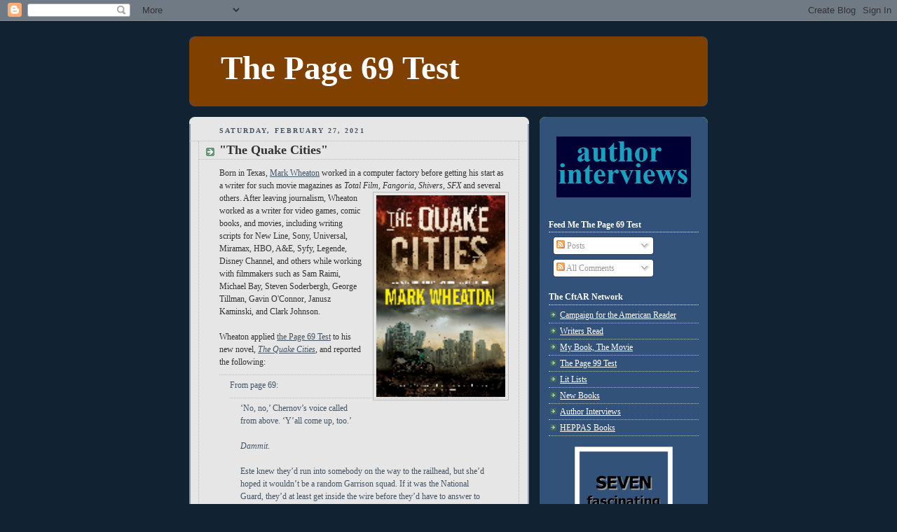

--- FILE ---
content_type: text/html; charset=UTF-8
request_url: https://page69test.blogspot.com/2021/02/
body_size: 34343
content:
<!DOCTYPE html>
<html dir='ltr' xmlns='http://www.w3.org/1999/xhtml' xmlns:b='http://www.google.com/2005/gml/b' xmlns:data='http://www.google.com/2005/gml/data' xmlns:expr='http://www.google.com/2005/gml/expr'>
<head>
<link href='https://www.blogger.com/static/v1/widgets/2944754296-widget_css_bundle.css' rel='stylesheet' type='text/css'/>
<meta content='text/html; charset=UTF-8' http-equiv='Content-Type'/>
<meta content='blogger' name='generator'/>
<link href='https://page69test.blogspot.com/favicon.ico' rel='icon' type='image/x-icon'/>
<link href='http://page69test.blogspot.com/2021/02/' rel='canonical'/>
<link rel="alternate" type="application/atom+xml" title="The Page 69 Test - Atom" href="https://page69test.blogspot.com/feeds/posts/default" />
<link rel="alternate" type="application/rss+xml" title="The Page 69 Test - RSS" href="https://page69test.blogspot.com/feeds/posts/default?alt=rss" />
<link rel="service.post" type="application/atom+xml" title="The Page 69 Test - Atom" href="https://www.blogger.com/feeds/2708180341786319043/posts/default" />
<!--Can't find substitution for tag [blog.ieCssRetrofitLinks]-->
<meta content='http://page69test.blogspot.com/2021/02/' property='og:url'/>
<meta content='The Page 69 Test' property='og:title'/>
<meta content='' property='og:description'/>
<title>The Page 69 Test: February 2021</title>
<style id='page-skin-1' type='text/css'><!--
/*
-----------------------------------------------
Blogger Template Style
Name:     Rounders 3
Designer: Douglas Bowman
URL:      www.stopdesign.com
Date:     27 Feb 2004
Updated by: Blogger Team
----------------------------------------------- */
/* Variable definitions
====================
<Variable name="mainBgColor" description="Main Background Color"
type="color" default="#eec">
<Variable name="mainTextColor" description="Text Color" type="color"
default="#333">
<Variable name="postTitleColor" description="Post Title Color" type="color"
default="#333">
<Variable name="dateHeaderColor" description="Date Header Color"
type="color" default="#586">
<Variable name="borderColor" description="Post Border Color" type="color"
default="#bbb">
<Variable name="mainLinkColor" description="Link Color" type="color"
default="#456">
<Variable name="mainVisitedLinkColor" description="Visited Link Color"
type="color" default="#234">
<Variable name="titleBgColor" description="Page Header Background Color"
type="color" default="#357">
<Variable name="titleTextColor" description="Blog Title Color"
type="color" default="#fff">
<Variable name="topSidebarHeaderColor"
description="Top Sidebar Title Color"
type="color" default="#fff">
<Variable name="topSidebarBgColor"
description="Top Sidebar Background Color"
type="color" default="#586">
<Variable name="topSidebarTextColor" description="Top Sidebar Text Color"
type="color" default="#fff">
<Variable name="topSidebarLinkColor" description="Top Sidebar Link Color"
type="color" default="#fff">
<Variable name="topSidebarVisitedLinkColor"
description="Top Sidebar Visited Link Color"
type="color" default="#fff">
<Variable name="bottomSidebarHeaderColor"
description="Bottom Sidebar Title Color"
type="color" default="#abc">
<Variable name="bottomSidebarLinkColor"
description="Bottom Sidebar Link Color"
type="color" default="#99ddbb">
<Variable name="bottomSidebarVisitedLinkColor"
description="Bottom Sidebar Visited Link Color"
type="color" default="#ffffff">
<Variable name="bodyFont" description="Text Font" type="font"
default="normal normal 100% 'Trebuchet MS',Verdana,Arial,Sans-serif">
<Variable name="pageTitleFont" description="Blog Title Font" type="font"
default="normal bold 200% 'Trebuchet MS',Verdana,Arial,Sans-serif">
<Variable name="descriptionFont" description="Blog Description Font" type="font"
default="normal normal 100% 'Trebuchet MS',Verdana,Arial,Sans-serif">
<Variable name="headerFont" description="Sidebar Title Font" type="font"
default="normal bold 100% 'Trebuchet MS',Verdana,Arial,Sans-serif">
<Variable name="postTitleFont" description="Post Title Font" type="font"
default="normal bold 135% 'Trebuchet MS',Verdana,Arial,Sans-serif">
*/
body {
background:#123;
margin:0;
text-align:center;
line-height: 1.5em;
font: x-small Trebuchet MS, Verdana, Arial, Sans-serif;
color:#333333;
font-size/* */:/**/small;
font-size: /**/small;
}
/* Page Structure
----------------------------------------------- */
/* The images which help create rounded corners depend on the
following widths and measurements. If you want to change
these measurements, the images will also need to change.
*/
#outer-wrapper {
width:740px;
margin:0 auto;
text-align:left;
font: normal normal 96% Georgia, Times, serif;
}
#main-wrap1 {
width:485px;
float:left;
background:#e6e6e6 url("//www.blogblog.com/rounders3/corners_main_bot.gif") no-repeat left bottom;
margin:15px 0 0;
padding:0 0 10px;
color:#333333;
font-size:97%;
line-height:1.5em;
word-wrap: break-word; /* fix for long text breaking sidebar float in IE */
overflow: hidden;     /* fix for long non-text content breaking IE sidebar float */
}
#main-wrap2 {
float:left;
width:100%;
background:url("//www.blogblog.com/rounders3/corners_main_top.gif") no-repeat left top;
padding:10px 0 0;
}
#main {
background:url("//www.blogblog.com/rounders3/rails_main.gif") repeat-y;
padding:0;
}
#sidebar-wrap {
width:240px;
float:right;
margin:15px 0 0;
font-size:97%;
line-height:1.5em;
word-wrap: break-word; /* fix for long text breaking sidebar float in IE */
overflow: hidden;     /* fix for long non-text content breaking IE sidebar float */
}
.main .widget {
margin-top: 4px;
width: 468px;
padding: 0 13px;
}
.main .Blog {
margin: 0;
padding: 0;
width: 484px;
}
/* Links
----------------------------------------------- */
a:link {
color: #445566;
}
a:visited {
color: #223344;
}
a:hover {
color: #223344;
}
a img {
border-width:0;
}
/* Blog Header
----------------------------------------------- */
#header-wrapper {
background:#804000 url("//www.blogblog.com/rounders3/corners_cap_top.gif") no-repeat left top;
margin:22px 0 0 0;
padding:8px 0 0 0;
color:#ffffff;
}
#header {
background:url("//www.blogblog.com/rounders3/corners_cap_bot.gif") no-repeat left bottom;
padding:0 15px 8px;
}
#header h1 {
margin:0;
padding:10px 30px 5px;
line-height:1.2em;
font: normal bold 377% Georgia, Times, serif;
}
#header a,
#header a:visited {
text-decoration:none;
color: #ffffff;
}
#header .description {
margin:0;
padding:5px 30px 10px;
line-height:1.5em;
font: normal normal 100% Georgia, Times, serif;
}
/* Posts
----------------------------------------------- */
h2.date-header {
margin:0 28px 0 43px;
font-size:85%;
line-height:2em;
text-transform:uppercase;
letter-spacing:.2em;
color:#445566;
}
.post {
margin:.3em 0 25px;
padding:0 13px;
border:1px dotted #bbbbbb;
border-width:1px 0;
}
.post h3 {
margin:0;
line-height:1.5em;
background:url("//www.blogblog.com/rounders3/icon_arrow.gif") no-repeat 10px .5em;
display:block;
border:1px dotted #bbbbbb;
border-width:0 1px 1px;
padding:2px 14px 2px 29px;
color: #333333;
font: normal bold 149% Georgia, Times, serif;
}
.post h3 a, .post h3 a:visited {
text-decoration:none;
color: #333333;
}
a.title-link:hover {
background-color: #bbbbbb;
color: #333333;
}
.post-body {
border:1px dotted #bbbbbb;
border-width:0 1px 1px;
border-bottom-color:#e6e6e6;
padding:10px 14px 1px 29px;
}
html>body .post-body {
border-bottom-width:0;
}
.post p {
margin:0 0 .75em;
}
.post-footer {
background: #ffffff;
margin:0;
padding:2px 14px 2px 29px;
border:1px dotted #bbbbbb;
border-width:1px;
font-size:100%;
line-height:1.5em;
color: #666666;
}
.post-footer p {
margin: 0;
}
html>body .post-footer {
border-bottom-color:transparent;
}
.uncustomized-post-template .post-footer {
text-align: right;
}
.uncustomized-post-template .post-author,
.uncustomized-post-template .post-timestamp {
display: block;
float: left;
text-align:left;
margin-right: 4px;
}
.post-footer a {
color: #456;
}
.post-footer a:hover {
color: #234;
}
a.comment-link {
/* IE5.0/Win doesn't apply padding to inline elements,
so we hide these two declarations from it */
background/* */:/**/url("//www.blogblog.com/rounders/icon_comment.gif") no-repeat 0 45%;
padding-left:14px;
}
html>body a.comment-link {
/* Respecified, for IE5/Mac's benefit */
background:url("//www.blogblog.com/rounders3/icon_comment.gif") no-repeat 0 45%;
padding-left:14px;
}
.post img {
margin:0 0 5px 0;
padding:4px;
border:1px solid #bbbbbb;
}
blockquote {
margin:.75em 0;
border:1px dotted #bbbbbb;
border-width:1px 0;
padding:5px 15px;
color: #445566;
}
.post blockquote p {
margin:.5em 0;
}
#blog-pager-newer-link {
float: left;
margin-left: 13px;
}
#blog-pager-older-link {
float: right;
margin-right: 13px;
}
#blog-pager {
text-align: center;
}
.feed-links {
clear: both;
line-height: 2.5em;
margin-left: 13px;
}
/* Comments
----------------------------------------------- */
#comments {
margin:-25px 13px 0;
border:1px dotted #bbbbbb;
border-width:0 1px 1px;
padding:20px 0 15px 0;
}
#comments h4 {
margin:0 0 10px;
padding:0 14px 2px 29px;
border-bottom:1px dotted #bbbbbb;
font-size:120%;
line-height:1.4em;
color:#333333;
}
#comments-block {
margin:0 15px 0 9px;
}
.comment-author {
background:url("//www.blogblog.com/rounders3/icon_comment.gif") no-repeat 2px .3em;
margin:.5em 0;
padding:0 0 0 20px;
font-weight:bold;
}
.comment-body {
margin:0 0 1.25em;
padding:0 0 0 20px;
}
.comment-body p {
margin:0 0 .5em;
}
.comment-footer {
margin:0 0 .5em;
padding:0 0 .75em 20px;
}
.comment-footer a:link {
color: #333;
}
.deleted-comment {
font-style:italic;
color:gray;
}
/* Profile
----------------------------------------------- */
.profile-img {
float: left;
margin: 5px 5px 5px 0;
border: 4px solid #ffffff;
}
.profile-datablock {
margin:0 15px .5em 0;
padding-top:8px;
}
.profile-link {
background:url("//www.blogblog.com/rounders3/icon_profile.gif") no-repeat 0 .1em;
padding-left:15px;
font-weight:bold;
}
.profile-textblock {
clear: both;
margin: 0;
}
.sidebar .clear, .main .widget .clear {
clear: both;
}
#sidebartop-wrap {
background:#32527A url("//www.blogblog.com/rounders3/corners_prof_bot.gif") no-repeat left bottom;
margin:0px 0px 15px;
padding:0px 0px 10px;
color:#ffffff;
}
#sidebartop-wrap2 {
background:url("//www.blogblog.com/rounders3/corners_prof_top.gif") no-repeat left top;
padding: 10px 0 0;
margin:0;
border-width:0;
}
#sidebartop h2 {
line-height:1.5em;
color:#ffffff;
border-bottom: 1px dotted #ffffff;
font: normal bold 100% Georgia, Times, serif;
margin-bottom: 0.5em;
}
#sidebartop a {
color: #ffffff;
}
#sidebartop a:hover {
color: #ffffff;
}
#sidebartop a:visited {
color: #ffffff;
}
#sidebar a {
color: #aabbcc;
}
#sidebar a:hover,
#sidebar a:visited {
color: #ffffff;
}
/* Sidebar Boxes
----------------------------------------------- */
.sidebar .widget {
margin:.5em 13px 1.25em;
padding:0 0px;
}
.widget-content {
margin-top: 0.5em;
}
#sidebarbottom-wrap1 {
background:#804000 url("//www.blogblog.com/rounders3/corners_side_top.gif") no-repeat left top;
margin:0 0 15px;
padding:10px 0 0;
color: #ffffff;
}
#sidebarbottom-wrap2 {
background:url("//www.blogblog.com/rounders3/corners_side_bot.gif") no-repeat left bottom;
padding:0 0 8px;
}
.sidebar h2 {
margin:0 0 .5em 0;
padding:0 0 .2em;
line-height:1.5em;
font:normal bold 100% Georgia, Times, serif;
}
.sidebar ul {
list-style:none;
margin:0 0 1.25em;
padding:0;
}
.sidebar ul li {
background:url("//www.blogblog.com/rounders3/icon_arrow_sm.gif") no-repeat 2px .25em;
margin:0;
padding:0 0 3px 16px;
margin-bottom:3px;
border-bottom:1px dotted #bbbbbb;
line-height:1.4em;
}
.sidebar p {
margin:0 0 .6em;
}
#sidebar h2 {
color: #aabbcc;
border-bottom: 1px dotted #aabbcc;
}
/* Footer
----------------------------------------------- */
#footer-wrap1 {
clear:both;
margin:0 0 10px;
padding:15px 0 0;
}
#footer-wrap2 {
background:#804000 url("//www.blogblog.com/rounders3/corners_cap_top.gif") no-repeat left top;
color:#ffffff;
}
#footer {
background:url("//www.blogblog.com/rounders3/corners_cap_bot.gif") no-repeat left bottom;
padding:8px 15px;
}
#footer hr {display:none;}
#footer p {margin:0;}
#footer a {color:#ffffff;}
#footer .widget-content {
margin:0;
}
/** Page structure tweaks for layout editor wireframe */
body#layout #main-wrap1,
body#layout #sidebar-wrap,
body#layout #header-wrapper {
margin-top: 0;
}
body#layout #header, body#layout #header-wrapper,
body#layout #outer-wrapper {
margin-left:0,
margin-right: 0;
padding: 0;
}
body#layout #outer-wrapper {
width: 730px;
}
body#layout #footer-wrap1 {
padding-top: 0;
}

--></style>
<link href='https://www.blogger.com/dyn-css/authorization.css?targetBlogID=2708180341786319043&amp;zx=cc74e28f-eca5-4579-bacc-6d5458d5f710' media='none' onload='if(media!=&#39;all&#39;)media=&#39;all&#39;' rel='stylesheet'/><noscript><link href='https://www.blogger.com/dyn-css/authorization.css?targetBlogID=2708180341786319043&amp;zx=cc74e28f-eca5-4579-bacc-6d5458d5f710' rel='stylesheet'/></noscript>
<meta name='google-adsense-platform-account' content='ca-host-pub-1556223355139109'/>
<meta name='google-adsense-platform-domain' content='blogspot.com'/>

</head>
<body>
<div class='navbar section' id='navbar'><div class='widget Navbar' data-version='1' id='Navbar1'><script type="text/javascript">
    function setAttributeOnload(object, attribute, val) {
      if(window.addEventListener) {
        window.addEventListener('load',
          function(){ object[attribute] = val; }, false);
      } else {
        window.attachEvent('onload', function(){ object[attribute] = val; });
      }
    }
  </script>
<div id="navbar-iframe-container"></div>
<script type="text/javascript" src="https://apis.google.com/js/platform.js"></script>
<script type="text/javascript">
      gapi.load("gapi.iframes:gapi.iframes.style.bubble", function() {
        if (gapi.iframes && gapi.iframes.getContext) {
          gapi.iframes.getContext().openChild({
              url: 'https://www.blogger.com/navbar/2708180341786319043?origin\x3dhttps://page69test.blogspot.com',
              where: document.getElementById("navbar-iframe-container"),
              id: "navbar-iframe"
          });
        }
      });
    </script><script type="text/javascript">
(function() {
var script = document.createElement('script');
script.type = 'text/javascript';
script.src = '//pagead2.googlesyndication.com/pagead/js/google_top_exp.js';
var head = document.getElementsByTagName('head')[0];
if (head) {
head.appendChild(script);
}})();
</script>
</div></div>
<div id='outer-wrapper'>
<div id='header-wrapper'>
<div class='header section' id='header'><div class='widget Header' data-version='1' id='Header1'>
<div id='header-inner'>
<div class='titlewrapper'>
<h1 class='title'>
<a href='https://page69test.blogspot.com/'>
The Page 69 Test
</a>
</h1>
</div>
<div class='descriptionwrapper'>
<p class='description'><span>
</span></p>
</div>
</div>
</div></div>
</div>
<div id='crosscol-wrapper' style='text-align:center'>
<div class='crosscol no-items section' id='crosscol'></div>
</div>
<div id='main-wrap1'><div id='main-wrap2'>
<div class='main section' id='main'><div class='widget Blog' data-version='1' id='Blog1'>
<div class='blog-posts hfeed'>

          <div class="date-outer">
        
<h2 class='date-header'><span>Saturday, February 27, 2021</span></h2>

          <div class="date-posts">
        
<div class='post-outer'>
<div class='post hentry uncustomized-post-template' itemprop='blogPost' itemscope='itemscope' itemtype='http://schema.org/BlogPosting'>
<meta content='https://blogger.googleusercontent.com/img/b/R29vZ2xl/AVvXsEiYFSe6-ShdllYLeii5zw7KbRA9SDvwxaqiucCzfRTmLPdI8PbizEYq5578qqfPde5EoLLbRMrzyM94I4i4OLhGSzuSqrxnPsfX4IlXJElZ1hKWxbAQ0JSxvDeskRxK_CZYhfPQG9Gwda9l/w204-h320/wheaton.png' itemprop='image_url'/>
<meta content='2708180341786319043' itemprop='blogId'/>
<meta content='6755047904088541589' itemprop='postId'/>
<a name='6755047904088541589'></a>
<h3 class='post-title entry-title' itemprop='name'>
<a href='https://page69test.blogspot.com/2021/02/the-quake-cities.html'>"The Quake Cities"</a>
</h3>
<div class='post-header'>
<div class='post-header-line-1'></div>
</div>
<div class='post-body entry-content' id='post-body-6755047904088541589' itemprop='description articleBody'>
Born in Texas, <a href="https://www.mark-wheaton.com/about" target="_blank">Mark Wheaton</a> worked in a computer factory before getting his start as a writer for such movie magazines as <i>Total Film</i>, <i>Fangoria</i>, <i>Shivers</i>, <i>SFX</i> and <a href="https://blogger.googleusercontent.com/img/b/R29vZ2xl/AVvXsEiYFSe6-ShdllYLeii5zw7KbRA9SDvwxaqiucCzfRTmLPdI8PbizEYq5578qqfPde5EoLLbRMrzyM94I4i4OLhGSzuSqrxnPsfX4IlXJElZ1hKWxbAQ0JSxvDeskRxK_CZYhfPQG9Gwda9l/s155/wheaton.png" style="clear: right; float: right; margin-bottom: 1em; margin-left: 1em;"><img border="0" data-original-height="155" data-original-width="99" height="288" src="https://blogger.googleusercontent.com/img/b/R29vZ2xl/AVvXsEiYFSe6-ShdllYLeii5zw7KbRA9SDvwxaqiucCzfRTmLPdI8PbizEYq5578qqfPde5EoLLbRMrzyM94I4i4OLhGSzuSqrxnPsfX4IlXJElZ1hKWxbAQ0JSxvDeskRxK_CZYhfPQG9Gwda9l/w204-h320/wheaton.png" width="184" /></a>several others. After leaving journalism, Wheaton  worked as a writer for video games, comic books, and movies, including  writing scripts for New Line, Sony, Universal, Miramax, HBO, A&amp;E,  Syfy, Legende, Disney Channel, and others while working with filmmakers  such as Sam Raimi, Michael Bay, Steven Soderbergh, George Tillman, Gavin  O'Connor, Janusz Kaminski, and Clark Johnson.<br />
<br />
Wheaton applied <a href="http://page69test.blogspot.com/">the Page 69 Test</a> to his new novel,&nbsp;<i><a href="https://newreads.blogspot.com/2021/01/the-quake-cities.html" target="_blank">The Quake Cities</a></i>, and reported the following:<blockquote>From page 69:
<blockquote>&#8216;No, no,&#8217; Chernov&#8217;s voice called from above. &#8216;Y&#8217;all come up, too.&#8217;
<br /><br />
<i>Dammit</i>.
<br /><br />
Este knew they&#8217;d run into somebody on the way to the railhead, but she&#8217;d hoped it wouldn&#8217;t be a random Garrison squad. If it was the National Guard, they&#8217;d at least get inside the wire before they&#8217;d have to answer to somebody, possibly with a bribe or calling in a favor.
<br /><br />
But Garrison? They were corrupt from start to finish. If somebody was coming into the QZ, they&#8217;d get tariffed. Coming out? Also tariffed. Smuggling supplies in or out? Also tariffed. This especially included anything coming off the trains. Worse, they had a piece of the LAQZ drug trade, which made it almost a monopoly. If you bought from them, you paid their markup. Sold to them, you did so at cost. Did either with another crew? They just might shoot you.
<br /><br />
&#8216;What do you want to do?&#8217; Wilfredo asked quietly.
<br /><br />
&#8216;Like we have a choice,&#8217; Este said, tugging Casey&#8217;s leash and leading him up the steps.
<br /><br />
&#8216;Hands where we can see &#8217;em!&#8217; Chernov demanded more urgently.
<br /><br />
Este twisted Casey&#8217;s leash around her wrist and raised her palms. &#8216;Right here, Keith.&#8217;
<br /><br />
She remembered his voice. He&#8217;d been on the escort team of some corporate outfit, looking to reopen some LA City oil fields and had introduced himself as being from Georgia. He&#8217;d hit on her. She&#8217;d blown him off.
<br /><br />
&#8216;Estefania Quiñones!&#8217; Chernov exclaimed. &#8216;It&#8217;s like I had a hunch ... no, a <i>premonition</i> you&#8217;d be involved with this. On your knees, guys. &#8217;Sup, Fredo?&#8217;
<br /><br />
&#8216;What&#8217;s up, yourself?&#8217; Wilfredo asked, kneeling beside Alice and Este. &#8216;Mind lowering the guns?&#8217;
<br /><br />
Chernov responded by aiming his gun at Casey. &#8216;Casey, right? Bet you&#8217;d love to take a chomp out of my butt about now, huh?&#8217;
<br /><br />
Este shot a look at the Alsatian. To her surprise, he seemed to barely notice the Garrison patrol. His focus was on whatever was coming up the tunnel behind them.
<br /><br />
&#8216;OK, you caught us,&#8217; Este said. &#8216;How much to let us go? We&#8217;re burning daylight.&#8217;
<br /><br />
&#8216;No can do,&#8217; Chernov said. &#8216;There was some incident outside D-Town last night. Big gun battle between AKR and Albert what&#8217;s-his-name&#8217;s outfit...&#8217;
<br /><br />
<i>Husti</i>, Este thought.</blockquote>
Surprisingly, I think maybe yes that Page 69 of <i>The Quake Cities</i> gives a great window in to the book? The heroes of the story &#8211; Alice, Este, Wilfredo, and Este&#8217;s dog, Casey &#8211; have just escaped from the Los Angeles Quake Zone following deadly encounters with multiple teams of mercenaries all trying to collect the bounty on the mysterious Alice. To escape, they&#8217;ve used abandoned Metro Rail tunnels and have detected a new pursuer, which will turn out to be a pair of mountain lions genetically modified to scent down and hunt a single prey: Alice. When they emerge, they encounter a military patrol. Rather than help them, however, it turns out the military &#8211; which ostensibly keeps people from entering the Quake Zones but really just takes a hefty cut from the LA QZ&#8217;s burgeoning black market &#8211; interrogates them about a gun battle that happened inside the wire the night before, not realizing Alice was at the center of it. As they talk, the lions draw near and the action is about to ramp up again&#8230;</blockquote>Visit <a href="https://www.mark-wheaton.com/">Mark Wheaton's website</a>.
<br /><br />
<a href="https://page69test.blogspot.com/2019/04/emily-eternal.html" target="_blank">The Page 69 Test: <i>Emily Eternal</i></a>.<br />
<br />
--Marshal Zeringue
<div style='clear: both;'></div>
</div>
<div class='post-footer'>
<div class='post-footer-line post-footer-line-1'>
<span class='post-author vcard'>
Posted by
<span class='fn' itemprop='author' itemscope='itemscope' itemtype='http://schema.org/Person'>
<span itemprop='name'>Marshal Zeringue</span>
</span>
</span>
<span class='post-timestamp'>
at
<meta content='http://page69test.blogspot.com/2021/02/the-quake-cities.html' itemprop='url'/>
<a class='timestamp-link' href='https://page69test.blogspot.com/2021/02/the-quake-cities.html' rel='bookmark' title='permanent link'><abbr class='published' itemprop='datePublished' title='2021-02-27T00:05:00-06:00'>12:05&#8239;AM</abbr></a>
</span>
<span class='post-comment-link'>
</span>
<span class='post-icons'>
<span class='item-action'>
<a href='https://www.blogger.com/email-post/2708180341786319043/6755047904088541589' title='Email Post'>
<img alt='' class='icon-action' height='13' src='https://resources.blogblog.com/img/icon18_email.gif' width='18'/>
</a>
</span>
<span class='item-control blog-admin pid-1774746086'>
<a href='https://www.blogger.com/post-edit.g?blogID=2708180341786319043&postID=6755047904088541589&from=pencil' title='Edit Post'>
<img alt='' class='icon-action' height='18' src='https://resources.blogblog.com/img/icon18_edit_allbkg.gif' width='18'/>
</a>
</span>
</span>
<div class='post-share-buttons goog-inline-block'>
</div>
</div>
<div class='post-footer-line post-footer-line-2'>
<span class='post-labels'>
</span>
</div>
<div class='post-footer-line post-footer-line-3'>
<span class='post-location'>
</span>
</div>
</div>
</div>
</div>

          </div></div>
        

          <div class="date-outer">
        
<h2 class='date-header'><span>Thursday, February 25, 2021</span></h2>

          <div class="date-posts">
        
<div class='post-outer'>
<div class='post hentry uncustomized-post-template' itemprop='blogPost' itemscope='itemscope' itemtype='http://schema.org/BlogPosting'>
<meta content='https://blogger.googleusercontent.com/img/b/R29vZ2xl/AVvXsEjdZfBJ-3KsN782VUZFQEAsuD3EOXd_RPAv0ALeXLfV-kkXz40h_TRSknXfwSNinGDg6TEysncGEpzHlGfJd2bu8OjU5wsKHqSQDNXxm1WtJdNnOMq7TbXZP-vzTaVA1mUz8rbx6K7aQGUO/w212-h320/fine.jpg' itemprop='image_url'/>
<meta content='2708180341786319043' itemprop='blogId'/>
<meta content='1438828800652801253' itemprop='postId'/>
<a name='1438828800652801253'></a>
<h3 class='post-title entry-title' itemprop='name'>
<a href='https://page69test.blogspot.com/2021/02/the-upstairs-house.html'>"The Upstairs House"</a>
</h3>
<div class='post-header'>
<div class='post-header-line-1'></div>
</div>
<div class='post-body entry-content' id='post-body-1438828800652801253' itemprop='description articleBody'>
<a href="https://www.julia-fine.com/">Julia Fine</a> is the author of <i>What Should Be Wild</i>, which was shortlisted for the Bram Stoker Superior First Novel Award and the <i>Chicago Review of Books</i> Award. <a href="https://blogger.googleusercontent.com/img/b/R29vZ2xl/AVvXsEjdZfBJ-3KsN782VUZFQEAsuD3EOXd_RPAv0ALeXLfV-kkXz40h_TRSknXfwSNinGDg6TEysncGEpzHlGfJd2bu8OjU5wsKHqSQDNXxm1WtJdNnOMq7TbXZP-vzTaVA1mUz8rbx6K7aQGUO/s648/fine.jpg" style="clear: right; display: block; float: right; padding: 1em 0px; text-align: center;"><img alt="" border="0" data-original-height="648" data-original-width="429" height="288" src="https://blogger.googleusercontent.com/img/b/R29vZ2xl/AVvXsEjdZfBJ-3KsN782VUZFQEAsuD3EOXd_RPAv0ALeXLfV-kkXz40h_TRSknXfwSNinGDg6TEysncGEpzHlGfJd2bu8OjU5wsKHqSQDNXxm1WtJdNnOMq7TbXZP-vzTaVA1mUz8rbx6K7aQGUO/w212-h320/fine.jpg" width="191" /></a>She teaches writing in Chicago, where she lives with her husband and children.
<br /><br />Fine applied <a href="http://americareads.blogspot.com/2006/08/how-to-choose-novel.html" target="_blank">the Page 69 Test</a> to&nbsp;<i><a href="https://newreads.blogspot.com/2021/02/the-upstairs-house.html" target="_blank">The Upstairs House</a></i>, her second novel, and reported the following:<blockquote>From page 69:<blockquote>I finally called my mother, and when she arrived, I felt saner, mostly because it was hard not to feel like the most logical one in the room next to my mother, in her deep-V cashmere sweater, mascara tracked under her eyes. She had on a gold Magen David necklace, and the lowest point of the star pierced her right in the sun-freckled fold of her cleavage.
<br /><br />
The first thing that she said: &#8220;You look a mess.&#8221;
<br /><br />
&#8220;It&#8217;s harder than I thought, not having Ben here,&#8221; I said, and immediately she gave me the look I should have anticipated, the look of <i>Try raising two girls without a father, try dating with two daughters at home, and by the way has Dad been by to see the baby?</i> I chose not to respond; Annie&#8217;s therapist had told her that the only way to stem my mother&#8217;s passive aggression was to force her to express herself overtly. We weren&#8217;t going to give her crumbs.
<br /><br />
It was nice that Annie had a therapist. It was like having one of my own, only for free and without having to schedule appointments.</blockquote>
Although this page is missing some of the key elements of <i>The Upstairs House</i> (the new baby, the dissertation on children&#8217;s literature, Margaret Wise Brown and her lover appearing as ghosts to haunt the narrator), thematically it cuts right to the core of the novel. It&#8217;s a book about motherhood and daughterhood&#8212;the way we carry our own childhoods into our choices as parents, and the anxieties we have about our fitness to care for our children. <i>The Upstairs House</i> is also a book about mental health. Megan, the protagonist, is either seeing ghosts, or experiencing a postpartum mood disorder.  She&#8217;s just had her first baby, and she can&#8217;t tell how much of what she&#8217;s feeling and experiencing is normal. Does every baby wake up to eat every hour all night long? Does nursing hurt for everyone? Does every new parent see the ghost of a dead children&#8217;s author in the stairwell? Megan&#8217;s family history of psychiatric hospitalizations should prompt her to seek help, but the stigma associated with visiting a therapist and the dissociation she feels from her former life simply by having become a mother keep her from letting anyone in. If she were willing to talk to a professional, perhaps the climax of the book could be avoided all together. As is, Megan leans on her sister, Annie, without being totally honest. She does mental gymnastics to justify what she&#8217;s feeling and seeing and doing and spends much of the book convincing herself that she&#8217;s fine, even as she sinks further into psychosis and depression.</blockquote>Visit <a href="https://www.julia-fine.com/" target="_blank">Julia Fine's website</a>.
<br /><br /><a href="https://mybookthemovie.blogspot.com/2021/02/julia-fines-upstairs-house.html" target="_blank">My Book, The Movie: <i>The Upstairs House</i></a>.<br /><br />
--Marshal Zeringue
<div style='clear: both;'></div>
</div>
<div class='post-footer'>
<div class='post-footer-line post-footer-line-1'>
<span class='post-author vcard'>
Posted by
<span class='fn' itemprop='author' itemscope='itemscope' itemtype='http://schema.org/Person'>
<span itemprop='name'>Marshal Zeringue</span>
</span>
</span>
<span class='post-timestamp'>
at
<meta content='http://page69test.blogspot.com/2021/02/the-upstairs-house.html' itemprop='url'/>
<a class='timestamp-link' href='https://page69test.blogspot.com/2021/02/the-upstairs-house.html' rel='bookmark' title='permanent link'><abbr class='published' itemprop='datePublished' title='2021-02-25T00:05:00-06:00'>12:05&#8239;AM</abbr></a>
</span>
<span class='post-comment-link'>
</span>
<span class='post-icons'>
<span class='item-action'>
<a href='https://www.blogger.com/email-post/2708180341786319043/1438828800652801253' title='Email Post'>
<img alt='' class='icon-action' height='13' src='https://resources.blogblog.com/img/icon18_email.gif' width='18'/>
</a>
</span>
<span class='item-control blog-admin pid-1774746086'>
<a href='https://www.blogger.com/post-edit.g?blogID=2708180341786319043&postID=1438828800652801253&from=pencil' title='Edit Post'>
<img alt='' class='icon-action' height='18' src='https://resources.blogblog.com/img/icon18_edit_allbkg.gif' width='18'/>
</a>
</span>
</span>
<div class='post-share-buttons goog-inline-block'>
</div>
</div>
<div class='post-footer-line post-footer-line-2'>
<span class='post-labels'>
</span>
</div>
<div class='post-footer-line post-footer-line-3'>
<span class='post-location'>
</span>
</div>
</div>
</div>
</div>

          </div></div>
        

          <div class="date-outer">
        
<h2 class='date-header'><span>Tuesday, February 23, 2021</span></h2>

          <div class="date-posts">
        
<div class='post-outer'>
<div class='post hentry uncustomized-post-template' itemprop='blogPost' itemscope='itemscope' itemtype='http://schema.org/BlogPosting'>
<meta content='https://blogger.googleusercontent.com/img/b/R29vZ2xl/AVvXsEjWbhNxN9NAzadgfIF0CWpR4fUaBIeMO8-jRfMLX-UcotUQbLfRkOBcFJTvP6NJPwJVony2K6f8dWODMS7x6tvMomyGAagpYovlzPTGih6yZlMaEnyJ21ieM3i1TZ_0UBPRYuMxDZziEIiM/w211-h320/Leimbach.jpg' itemprop='image_url'/>
<meta content='2708180341786319043' itemprop='blogId'/>
<meta content='557072430076157528' itemprop='postId'/>
<a name='557072430076157528'></a>
<h3 class='post-title entry-title' itemprop='name'>
<a href='https://page69test.blogspot.com/2021/02/dragonfly-girl.html'>"Dragonfly Girl"</a>
</h3>
<div class='post-header'>
<div class='post-header-line-1'></div>
</div>
<div class='post-body entry-content' id='post-body-557072430076157528' itemprop='description articleBody'>
<a href="https://martileimbach.com/about/" target="_blank">Marti Leimbach</a> is known for her bestsellers, <i>Dying Young</i>, made into a film starring Julia Roberts, and <i>Daniel Isn&#8217;t Talking</i>. She is interested in neurodiversity and has shared<a href="https://blogger.googleusercontent.com/img/b/R29vZ2xl/AVvXsEjWbhNxN9NAzadgfIF0CWpR4fUaBIeMO8-jRfMLX-UcotUQbLfRkOBcFJTvP6NJPwJVony2K6f8dWODMS7x6tvMomyGAagpYovlzPTGih6yZlMaEnyJ21ieM3i1TZ_0UBPRYuMxDZziEIiM/s648/Leimbach.jpg" style="clear: right; display: block; float: right; padding: 1em 0px; text-align: center;"><img alt="" border="0" data-original-height="648" data-original-width="428" height="288" src="https://blogger.googleusercontent.com/img/b/R29vZ2xl/AVvXsEjWbhNxN9NAzadgfIF0CWpR4fUaBIeMO8-jRfMLX-UcotUQbLfRkOBcFJTvP6NJPwJVony2K6f8dWODMS7x6tvMomyGAagpYovlzPTGih6yZlMaEnyJ21ieM3i1TZ_0UBPRYuMxDZziEIiM/w211-h320/Leimbach.jpg" width="190" /></a> the stage with young inventors at the Human Genome Project (Toronto), the National Autistic Society, and the University of Oxford. Her interest in science influenced her YA thriller, <i><a href="https://newreads.blogspot.com/2021/02/dragonfly-girl.html" target="_blank">Dragonfly Girl</a></i>.
<br /><br />
She teaches on the Masters Programme in Creative Writing at the University of Oxford. <i>Dragonfly Girl</i> is her eighth novel, but her first for young adults.
<br /><br />Leimbach applied <a href="http://americareads.blogspot.com/2006/08/how-to-choose-novel.html" target="_blank">the Page 69 Test</a> to&nbsp;<i>Dragonfly Girl</i>&nbsp;and reported the following:<blockquote>The page 69 test works in an intriguing way for <i>Dragonfly Girl</i>, getting right at the central difference between my heroine, Kira, and most other people. &#8220;My brain isn&#8217;t normal,&#8221; Kira declares on page one, line one of the novel, before lamenting the weirdness and deficiencies of her intellect. By contrast, on page 69, someone talks about her mind in a different manner, one that not only helps her understand where her unusual intelligence comes from, but makes it clear that this is a gift, not a curse.
<br /><br />
The scene takes place in the early hours in a hotel&#8217;s small library. Over cups of tea, Kira meets for the first time a man who will change her future: Dr. Gregory Munn. In his senior years, Munn&#8217;s understanding of scientific genius has the benefit of many decades. From him, Kira learns something remarkable about her own history as Munn tells her that he knew her father, which shocks her. She also learns that the way she thinks is very much like her father's way of thinking.
<blockquote>My father&#8217;s name is so unexpected, and for a moment it&#8217;s as though his ghost has entered the room.
<br /><br />
            &#8220;He was an extraordinary young man. When I was reading your paper it was like déjà vu. It could have been his work.&#8221;
<br /><br />
            I never knew my father. He had a drinking problem and made stupid decisions when drunk. One was to try to  interrupt an armed robbery not far from our house. I was only a baby when he died.
<br /><br />
            &#8220;You are very like him,&#8221; Munn says.
<br /><br />
            I can&#8217;t just sit here mute. He&#8217;ll think I&#8217;m even more ridiculous than I am. &#8220;How did you&#8230;how did you know him?&#8221; I say.
<br /><br />
            Munn clears his throat and smiles. &#8220;I was a fan, really. I take an interest in people who are, one might say, preternaturally gifted. He didn&#8217;t have the benefit  of higher education, yet there he was. Something bordering on the miraculous. I used to visit him in that garage where he worked."
<br /><br />
I nod. The garage was an outbuilding on a poultry farm. More like a shed. And the reason he was there instead of at a proper engineering lab was, again, because of the alcohol.
<br /><br />
&#8220;It was as though he could pluck things from the future and bring them back to the present day.&#8221;</blockquote>
Spoken so casually, the reader will not necessarily pick up on the importance of Munn&#8217;s declaration that he has an interest in those who are &#8220;preternaturally gifted&#8221;. However, it&#8217;s exactly this interest that causes Munn to offer Kira an after-school job in his laboratories, leading to both her extraordinary discovery. And it turns out that Munn isn't the only one interested in people like Kira. She will become the prize over which Munn and an as-yet unknown rival in the book wrestle. Kira has no idea of the huge rivalry between these powerful men, nor the role that she will play in a drama she cannot, at this point, imagine. And yet, there it is on page 69. The library scene is one of those which the reader will reflect on later after learning much more about Kira&#8217;s perilous situation. Therefore, I declare the test a success!</blockquote>Visit <a href="https://martileimbach.com/" target="_blank">Marti Leimbach's website</a>.
<br /><br /><a href="https://mybookthemovie.blogspot.com/2021/02/marti-leimbachs-dragonfly-girl.html" target="_blank">My Book, The Movie: <i>Dragonfly Girl</i></a>.
<br /><br />
--Marshal Zeringue
<div style='clear: both;'></div>
</div>
<div class='post-footer'>
<div class='post-footer-line post-footer-line-1'>
<span class='post-author vcard'>
Posted by
<span class='fn' itemprop='author' itemscope='itemscope' itemtype='http://schema.org/Person'>
<span itemprop='name'>Marshal Zeringue</span>
</span>
</span>
<span class='post-timestamp'>
at
<meta content='http://page69test.blogspot.com/2021/02/dragonfly-girl.html' itemprop='url'/>
<a class='timestamp-link' href='https://page69test.blogspot.com/2021/02/dragonfly-girl.html' rel='bookmark' title='permanent link'><abbr class='published' itemprop='datePublished' title='2021-02-23T00:05:00-06:00'>12:05&#8239;AM</abbr></a>
</span>
<span class='post-comment-link'>
</span>
<span class='post-icons'>
<span class='item-action'>
<a href='https://www.blogger.com/email-post/2708180341786319043/557072430076157528' title='Email Post'>
<img alt='' class='icon-action' height='13' src='https://resources.blogblog.com/img/icon18_email.gif' width='18'/>
</a>
</span>
<span class='item-control blog-admin pid-1774746086'>
<a href='https://www.blogger.com/post-edit.g?blogID=2708180341786319043&postID=557072430076157528&from=pencil' title='Edit Post'>
<img alt='' class='icon-action' height='18' src='https://resources.blogblog.com/img/icon18_edit_allbkg.gif' width='18'/>
</a>
</span>
</span>
<div class='post-share-buttons goog-inline-block'>
</div>
</div>
<div class='post-footer-line post-footer-line-2'>
<span class='post-labels'>
</span>
</div>
<div class='post-footer-line post-footer-line-3'>
<span class='post-location'>
</span>
</div>
</div>
</div>
</div>

          </div></div>
        

          <div class="date-outer">
        
<h2 class='date-header'><span>Sunday, February 21, 2021</span></h2>

          <div class="date-posts">
        
<div class='post-outer'>
<div class='post hentry uncustomized-post-template' itemprop='blogPost' itemscope='itemscope' itemtype='http://schema.org/BlogPosting'>
<meta content='https://blogger.googleusercontent.com/img/b/R29vZ2xl/AVvXsEhOStBPnDrwsQGQaxApD1V9V2jTH1Q8khILgdPTEcwVN72U4wvsfO6G8HX9HNqLGVjZhqcmrjv1BgcvXTFToPKUFmchI8CG8fAlsCrTcXbCIVfAPBYJpPBvw5ACmf4sMoPb72jNXZ0bIw2A/w212-h320/heath.jpg' itemprop='image_url'/>
<meta content='2708180341786319043' itemprop='blogId'/>
<meta content='2457352245607301516' itemprop='postId'/>
<a name='2457352245607301516'></a>
<h3 class='post-title entry-title' itemprop='name'>
<a href='https://page69test.blogspot.com/2021/02/the-missing-passenger.html'>"The Missing Passenger"</a>
</h3>
<div class='post-header'>
<div class='post-header-line-1'></div>
</div>
<div class='post-body entry-content' id='post-body-2457352245607301516' itemprop='description articleBody'>
<a href="https://jackheathwriter.com/books/" target="_blank">Jack Heath</a> is the author of several books, including the Danger series, the Fero Files, the Ashley Arthur series, the Agent Six of Hearts series, the <a href="https://blogger.googleusercontent.com/img/b/R29vZ2xl/AVvXsEhOStBPnDrwsQGQaxApD1V9V2jTH1Q8khILgdPTEcwVN72U4wvsfO6G8HX9HNqLGVjZhqcmrjv1BgcvXTFToPKUFmchI8CG8fAlsCrTcXbCIVfAPBYJpPBvw5ACmf4sMoPb72jNXZ0bIw2A/s400/heath.jpg" style="clear: right; display: block; float: right; padding: 1em 0px; text-align: center;"><img alt="" border="0" data-original-height="400" data-original-width="265" height="288" src="https://blogger.googleusercontent.com/img/b/R29vZ2xl/AVvXsEhOStBPnDrwsQGQaxApD1V9V2jTH1Q8khILgdPTEcwVN72U4wvsfO6G8HX9HNqLGVjZhqcmrjv1BgcvXTFToPKUFmchI8CG8fAlsCrTcXbCIVfAPBYJpPBvw5ACmf4sMoPb72jNXZ0bIw2A/w212-h320/heath.jpg" width="191" /></a>Liars series, and The Mysterious World of Cosentino series. He lives in Darwin, Australia.
<br /><br />
Heath applied <a href="http://americareads.blogspot.com/2006/08/how-to-choose-novel.html" target="_blank">the Page 69 Test</a> to <i><a href="https://newreads.blogspot.com/2021/02/the-missing-passenger.html" target="_blank">The Missing Passenger</a></i>, the newly released sequel to <i><a href="https://newreads.blogspot.com/2020/03/the-truth-app.html" target="_blank">The Truth App</a></i>, and reported the following:<blockquote>On page 69 of <i>The Missing Passenger</i> (the Australian edition of it, anyhow) - the teenage Jarli Durras is trying to work out how to help Doug, a school bully and also the victim of a lie-detector app Jarli created. Doug was in witness protection, until the app exposed him. Now his family may have been assassinated by the crime lord known as Viper. "You remember that Doug's a jerk, right?" says Jarli's friend Bess. "It's not your job to help him." Jarli thinks, It's not about who he is, it's about who I am.
<br /><br />
I think people opening the book to this page may get a sense of the book's plot, but not its tone. <i>The Missing Passenger</i> (sequel to <i>The Truth App</i>) is an action thriller, through and through. It's unusual to find a page where the heroes aren't running for their lives. Still, it's a neat summary of who Jarli is. He's honest - too honest, sometimes - and he does the right thing, regardless of the consequences. You could argue that a moral act isn't a moral act if it's sure to have negative consequences, but Jarli wouldn't believe you.</blockquote>Visit <a href="https://jackheathwriter.com/" target="_blank">Jack Heath's website</a>.<br />
<br />
<a href="https://mybookthemovie.blogspot.com/2020/04/jack-heaths-truth-app.html" target="_blank">My Book, The Movie: <i>The Truth App</i></a>.<br />
<br />
--Marshal Zeringue
<div style='clear: both;'></div>
</div>
<div class='post-footer'>
<div class='post-footer-line post-footer-line-1'>
<span class='post-author vcard'>
Posted by
<span class='fn' itemprop='author' itemscope='itemscope' itemtype='http://schema.org/Person'>
<span itemprop='name'>Marshal Zeringue</span>
</span>
</span>
<span class='post-timestamp'>
at
<meta content='http://page69test.blogspot.com/2021/02/the-missing-passenger.html' itemprop='url'/>
<a class='timestamp-link' href='https://page69test.blogspot.com/2021/02/the-missing-passenger.html' rel='bookmark' title='permanent link'><abbr class='published' itemprop='datePublished' title='2021-02-21T00:05:00-06:00'>12:05&#8239;AM</abbr></a>
</span>
<span class='post-comment-link'>
</span>
<span class='post-icons'>
<span class='item-action'>
<a href='https://www.blogger.com/email-post/2708180341786319043/2457352245607301516' title='Email Post'>
<img alt='' class='icon-action' height='13' src='https://resources.blogblog.com/img/icon18_email.gif' width='18'/>
</a>
</span>
<span class='item-control blog-admin pid-1774746086'>
<a href='https://www.blogger.com/post-edit.g?blogID=2708180341786319043&postID=2457352245607301516&from=pencil' title='Edit Post'>
<img alt='' class='icon-action' height='18' src='https://resources.blogblog.com/img/icon18_edit_allbkg.gif' width='18'/>
</a>
</span>
</span>
<div class='post-share-buttons goog-inline-block'>
</div>
</div>
<div class='post-footer-line post-footer-line-2'>
<span class='post-labels'>
</span>
</div>
<div class='post-footer-line post-footer-line-3'>
<span class='post-location'>
</span>
</div>
</div>
</div>
</div>

          </div></div>
        

          <div class="date-outer">
        
<h2 class='date-header'><span>Friday, February 19, 2021</span></h2>

          <div class="date-posts">
        
<div class='post-outer'>
<div class='post hentry uncustomized-post-template' itemprop='blogPost' itemscope='itemscope' itemtype='http://schema.org/BlogPosting'>
<meta content='https://blogger.googleusercontent.com/img/b/R29vZ2xl/AVvXsEjQOGuDgkcbxLRfPA8G0PNy8b3ABA1-Y7RyOASEyjb9b926sRBTVxw6V5806b7otcJL0G9mGB7o0JMNxAM_0Zmj1GUiJdv3MctCOz3r050a7bifKR8z-Y9LNHk2Wem3dpXG9XORZ5k8SmVh/w211-h320/mason.jpg' itemprop='image_url'/>
<meta content='2708180341786319043' itemprop='blogId'/>
<meta content='3492502669931192754' itemprop='postId'/>
<a name='3492502669931192754'></a>
<h3 class='post-title entry-title' itemprop='name'>
<a href='https://page69test.blogspot.com/2021/02/sorrow-and-bliss.html'>"Sorrow and Bliss"</a>
</h3>
<div class='post-header'>
<div class='post-header-line-1'></div>
</div>
<div class='post-body entry-content' id='post-body-3492502669931192754' itemprop='description articleBody'>
<a href="https://megmason.com/about" target="_blank">Meg Mason</a> began her career at the <i>Financial Times</i> and <i>The Times</i> of London. Her work has since appeared in <i>The Sunday Times</i>, <i>The Sydney Morning Herald</i><a href="https://blogger.googleusercontent.com/img/b/R29vZ2xl/AVvXsEjQOGuDgkcbxLRfPA8G0PNy8b3ABA1-Y7RyOASEyjb9b926sRBTVxw6V5806b7otcJL0G9mGB7o0JMNxAM_0Zmj1GUiJdv3MctCOz3r050a7bifKR8z-Y9LNHk2Wem3dpXG9XORZ5k8SmVh/s648/mason.jpg" style="clear: right; display: block; float: right; padding: 1em 0px; text-align: center;"><img alt="" border="0" data-original-height="648" data-original-width="427" height="288" src="https://blogger.googleusercontent.com/img/b/R29vZ2xl/AVvXsEjQOGuDgkcbxLRfPA8G0PNy8b3ABA1-Y7RyOASEyjb9b926sRBTVxw6V5806b7otcJL0G9mGB7o0JMNxAM_0Zmj1GUiJdv3MctCOz3r050a7bifKR8z-Y9LNHk2Wem3dpXG9XORZ5k8SmVh/w211-h320/mason.jpg" width="190" /></a> and <i>The Sunday Telegraph</i>. She has written humour for <i>The New Yorker</i> and <i>Sunday STYLE</i>, monthly columns for<i> GQ</i> and has been a regular contributor to <i>Vogue</i>, <i>ELLE</i> and <i>marie claire</i>, before becoming an author full time.
Her first book <i>Say It Again in a Nice Voice</i>, a memoir of early motherhood, was published in 2012. Her novel <i>You Be Mother</i> followed in 2017. The newly released <i><a href="https://newreads.blogspot.com/2021/02/sorrow-and-bliss.html">Sorrow and Bliss</a></i> is her third novel. She lives in Sydney, with her husband and two daughters.
<br /><br />
Mason applied <a href="http://americareads.blogspot.com/2006/08/how-to-choose-novel.html" target="_blank">the Page 69 Test</a> to&nbsp;<i>Sorrow and Bliss</i>&nbsp;and reported the following:<blockquote><i>Sorrow and Bliss</i> is a love story about the end of a marriage. The novel opens two days before Patrick leaves Martha, a woman he has loved from the time they met as teenagers. 
<br /><br />
What follows is Martha&#8217;s telling of all the time between then and now, her recollection and examination of each phase of her life, her effort to work out what happened and what she is supposed to do next.
<br /><br />
On page 69, she is twenty-five and dating a man called Jonathan. 
<br /><br />
It has been, at this point, eight years since &#8211; in Martha&#8217;s words &#8211; &#8216;a little bomb when off in my brain&#8217;, leaving her with a mental illness which, still, no doctor has been able to properly diagnose. 
Lacking a right explanation for the way she is, Martha has invented one - deciding she is just a &#8216;difficult, too-sensitive person&#8217; who &#8216;finds it harder to be alive than most people.&#8217; All she wants is to be better, or normal, or different. 
<br /><br />
She and Jonathan have only known each other for six weeks and he has just &#8211; a page before - proposed to her at a dinner party he put on for that purpose, inviting Martha&#8217;s entire family. 
<blockquote>He hadn&#8217;t met them before that night [she explains then,] or known me long enough to know that I would feel the same about such an intimate thing occurring in public as I had felt at fourteen when I got my first period at an ice rink. I wanted it, but not in those circumstances. Later, I understood it was because Jonathan needed an audience.</blockquote>
Page 69 is Martha, about to answer the proposal.
<blockquote>In the slowed-down moment of getting up, I looked at my weakly smiling father, whose desire to help me had always exceeded his ability, at Ingrid [her sister] who was still in the stage of sitting on [her husband] Hamish&#8217;s lap, presently with her arms draped around his neck. I looked at my uncle and aunt and cousins in intimate conversation at the other end of the table, past Patrick who was only a place along but seemed on his own, to my mother who was splashing champagne into and nearly into her glass with her eyes fixed too adoringly on Jonathan who was, by then, standing with his arms out like he was about to take possession of a large object. I wanted to become someone else. I wanted to belong to anyone else. I wanted everything to be different. Before he actually asked me and so he wouldn&#8217;t get down on one knee in front of my family, I said yes.</blockquote>
Lacking a diagnosis, an explanation for why she is the way she is, lacking a cure, Martha at 25 will cast herself towards anything or anyone who might be able to &#8216;fix her&#8217;.
<br /><br />
Jonathan can&#8217;t of course. The marriage is a disaster. Martha&#8217;s search starts again, again.
<br /><br />
This is the repeating pattern of all the years to come. It will define her marriage to Patrick - her illness, the absence of knowing, everything she will do and try to fix herself. And so all of the novel is here, on this one page. Her finally finding out is what has brought them to the end, when the novel starts. But it isn&#8217;t where their story is going to end.
</blockquote>Visit <a href="https://megmason.com/" target="_blank">Meg Mason's website</a>.
<br /><br />
--Marshal Zeringue
<div style='clear: both;'></div>
</div>
<div class='post-footer'>
<div class='post-footer-line post-footer-line-1'>
<span class='post-author vcard'>
Posted by
<span class='fn' itemprop='author' itemscope='itemscope' itemtype='http://schema.org/Person'>
<span itemprop='name'>Marshal Zeringue</span>
</span>
</span>
<span class='post-timestamp'>
at
<meta content='http://page69test.blogspot.com/2021/02/sorrow-and-bliss.html' itemprop='url'/>
<a class='timestamp-link' href='https://page69test.blogspot.com/2021/02/sorrow-and-bliss.html' rel='bookmark' title='permanent link'><abbr class='published' itemprop='datePublished' title='2021-02-19T00:05:00-06:00'>12:05&#8239;AM</abbr></a>
</span>
<span class='post-comment-link'>
</span>
<span class='post-icons'>
<span class='item-action'>
<a href='https://www.blogger.com/email-post/2708180341786319043/3492502669931192754' title='Email Post'>
<img alt='' class='icon-action' height='13' src='https://resources.blogblog.com/img/icon18_email.gif' width='18'/>
</a>
</span>
<span class='item-control blog-admin pid-1774746086'>
<a href='https://www.blogger.com/post-edit.g?blogID=2708180341786319043&postID=3492502669931192754&from=pencil' title='Edit Post'>
<img alt='' class='icon-action' height='18' src='https://resources.blogblog.com/img/icon18_edit_allbkg.gif' width='18'/>
</a>
</span>
</span>
<div class='post-share-buttons goog-inline-block'>
</div>
</div>
<div class='post-footer-line post-footer-line-2'>
<span class='post-labels'>
</span>
</div>
<div class='post-footer-line post-footer-line-3'>
<span class='post-location'>
</span>
</div>
</div>
</div>
</div>

          </div></div>
        

          <div class="date-outer">
        
<h2 class='date-header'><span>Wednesday, February 17, 2021</span></h2>

          <div class="date-posts">
        
<div class='post-outer'>
<div class='post hentry uncustomized-post-template' itemprop='blogPost' itemscope='itemscope' itemtype='http://schema.org/BlogPosting'>
<meta content='https://blogger.googleusercontent.com/img/b/R29vZ2xl/AVvXsEjnDZFJk59dXrjiseS9ywQi8SjCZw3V2VC5k0BFWjTvZ6OjOL2-TXimZ35P9V5qkhGm2AnEdvfCnTuTfBKZ0vTmK3ZujOQGEH7KO0isoXqa8UEI5aHoQMZwPCdnF25uJ_co_ANGTPArUaUE/w214-h320/MARESCA.jpg' itemprop='image_url'/>
<meta content='2708180341786319043' itemprop='blogId'/>
<meta content='2169650187735701535' itemprop='postId'/>
<a name='2169650187735701535'></a>
<h3 class='post-title entry-title' itemprop='name'>
<a href='https://page69test.blogspot.com/2021/02/the-velocity-of-revolution.html'>"The Velocity of Revolution"</a>
</h3>
<div class='post-header'>
<div class='post-header-line-1'></div>
</div>
<div class='post-body entry-content' id='post-body-2169650187735701535' itemprop='description articleBody'>
<a href="http://mrmaresca.com/wp/" target="_blank">Marshall Ryan Maresca</a> is a fantasy and science-fiction writer, author of the Maradaine Saga: Four braided series set amid the bustling streets and crime-ridden <a href="https://blogger.googleusercontent.com/img/b/R29vZ2xl/AVvXsEjnDZFJk59dXrjiseS9ywQi8SjCZw3V2VC5k0BFWjTvZ6OjOL2-TXimZ35P9V5qkhGm2AnEdvfCnTuTfBKZ0vTmK3ZujOQGEH7KO0isoXqa8UEI5aHoQMZwPCdnF25uJ_co_ANGTPArUaUE/s450/MARESCA.jpg" style="clear: right; display: block; float: right; padding: 1em 0px; text-align: center;"><img alt="" border="0" data-original-height="450" data-original-width="300" height="288" src="https://blogger.googleusercontent.com/img/b/R29vZ2xl/AVvXsEjnDZFJk59dXrjiseS9ywQi8SjCZw3V2VC5k0BFWjTvZ6OjOL2-TXimZ35P9V5qkhGm2AnEdvfCnTuTfBKZ0vTmK3ZujOQGEH7KO0isoXqa8UEI5aHoQMZwPCdnF25uJ_co_ANGTPArUaUE/w214-h320/MARESCA.jpg" width="193" /></a>districts of the exotic city called Maradaine, which includes <i>The Thorn of Dentonhill</i>, <i>A Murder of Mages</i>, <i>The Holver Alley Crew</i> and <i>The Way of the Shield</i>, and a newly released dieselpunk fantasy, <i><a href="https://newreads.blogspot.com/2021/02/the-velocity-of-revolution.html" target="_blank">The Velocity of Revolution</a></i>. He is also the co-host of the podcast Worldbuilding for Masochists, and has been a playwright, an actor, a delivery driver and an amateur chef. He lives in Austin, Texas with his family.
<br /><br />Maresca applied <a href="http://americareads.blogspot.com/2006/08/how-to-choose-novel.html" target="_blank">the Page 69 Test</a> to&nbsp;<i>The Velocity of Revolution</i>&nbsp;and reported the following:<blockquote>On page 69 of <i>The Velocity of Revolution</i>&#8212; my dieselpunk fantasy of colonialism, motorcycles, magic psychic mushrooms, a nation divided by a harsh caste system, and an undercover patrol office with a rebel&#8217;s voice in his head&#8212; we actually have a lynchpin of a scene.  Wenthi Tungét, a loyal patrol officer who has been assigned to go undercover with the undercastes to root out the rebellion, is told that not only must he use the <i>myco</i>&#8212; the mushroom-based magic that every authority figure has told him before is incredibly dangerous&#8212; but that it&#8217;s specifically going to be mixed and applied by the believed-dead war criminal from the last war. 
<blockquote>&#8220;And as troubling as it is&#8212;I do understand your misgivings, Wenthi, about the doctor, about using the myco&#8212;we need to match them weapon for weapon. These rebels aren&#8217;t just nuisances stealing a bit of fuel to run their cycles and trucks. They are insurgents, looking to undo everything people like us have been building here since the end of the war. Your mother&#8217;s good work getting this country on its feet. Our part in the war effort.&#8221; 
  <br /><br />
&#8220;Yes, of course.&#8221; 
  <br /><br />
&#8220;You&#8217;re scared,&#8221; Canwei said. &#8220;I don&#8217;t blame you. It&#8217;s a big risk, I won&#8217;t pretend it&#8217;s not. We wouldn&#8217;t ask this of you if it wasn&#8217;t about the very security of the Alliance and the war effort.&#8221; 
  <br /><br />
Wenthi let that sink in. He had still been thinking this was a normal patrol infiltration assignment, busting up a cycle crew of petrol thieves. The real scope of it was settling in his belly. &#8220;Are you sure I&#8217;m your man for this?&#8221; 
  <br /><br />
&#8220;I am,&#8221; Canwei said. &#8220;I am sorry this is all a rush, but Doctor Shebiruht says we must act while the myco is active in the girl. But the rest of this will be handled clean and tight down the line, all right?&#8221; 
  <br /><br />
&#8220;All right,&#8221; Wenthi said, swallowing his fear. He was needed. Everyone&#8212; Canwei, Sengejú, Mother&#8212;was saying how important this was for the nation. How important it was that he did it. That only he could do it. He had to believe them. He had to try. &#8220;Let&#8217;s do this.&#8221; 
  <br /><br />
The lieutenant snapped her fingers, and the nurses wheeled his gurney out of the room, then down the hall to another room with a series of complicated locks. </blockquote>
So, this scene is a great sample to gauge the rest of the book, I think, because it&#8217;s a microcosm of the coming challenges Wenthi will face.  It shows you who he is, and who the people he&#8217;s working for are, and carries a lot of water for the worldbuilding and the plot in just this little bit.  So, while I don&#8217;t know if the Page 69 test would work well for many of my other books, in this case?  It&#8217;s an excellent test.  </blockquote>Visit <a href="http://mrmaresca.com/wp/" target="_blank">Marshall Ryan Maresca's website</a>.
<br /><br />
--Marshal Zeringue
<div style='clear: both;'></div>
</div>
<div class='post-footer'>
<div class='post-footer-line post-footer-line-1'>
<span class='post-author vcard'>
Posted by
<span class='fn' itemprop='author' itemscope='itemscope' itemtype='http://schema.org/Person'>
<span itemprop='name'>Marshal Zeringue</span>
</span>
</span>
<span class='post-timestamp'>
at
<meta content='http://page69test.blogspot.com/2021/02/the-velocity-of-revolution.html' itemprop='url'/>
<a class='timestamp-link' href='https://page69test.blogspot.com/2021/02/the-velocity-of-revolution.html' rel='bookmark' title='permanent link'><abbr class='published' itemprop='datePublished' title='2021-02-17T00:05:00-06:00'>12:05&#8239;AM</abbr></a>
</span>
<span class='post-comment-link'>
</span>
<span class='post-icons'>
<span class='item-action'>
<a href='https://www.blogger.com/email-post/2708180341786319043/2169650187735701535' title='Email Post'>
<img alt='' class='icon-action' height='13' src='https://resources.blogblog.com/img/icon18_email.gif' width='18'/>
</a>
</span>
<span class='item-control blog-admin pid-1774746086'>
<a href='https://www.blogger.com/post-edit.g?blogID=2708180341786319043&postID=2169650187735701535&from=pencil' title='Edit Post'>
<img alt='' class='icon-action' height='18' src='https://resources.blogblog.com/img/icon18_edit_allbkg.gif' width='18'/>
</a>
</span>
</span>
<div class='post-share-buttons goog-inline-block'>
</div>
</div>
<div class='post-footer-line post-footer-line-2'>
<span class='post-labels'>
</span>
</div>
<div class='post-footer-line post-footer-line-3'>
<span class='post-location'>
</span>
</div>
</div>
</div>
</div>

          </div></div>
        

          <div class="date-outer">
        
<h2 class='date-header'><span>Monday, February 15, 2021</span></h2>

          <div class="date-posts">
        
<div class='post-outer'>
<div class='post hentry uncustomized-post-template' itemprop='blogPost' itemscope='itemscope' itemtype='http://schema.org/BlogPosting'>
<meta content='https://blogger.googleusercontent.com/img/b/R29vZ2xl/AVvXsEhVcmB4I4P5HGdHF8-mPwtqiNaCq6Ld7rCHGxiSMGXVykDpTiYrVmFXWeuruwNYVCoSoVr_CgoXmwNByp94vrC5ZZKWi016WONGR4aYv-9ESpiEwqI3zLloKUi0jw_l86_usb0lzyVS_Uhg/w210-h320/NAYMARK.jpg' itemprop='image_url'/>
<meta content='2708180341786319043' itemprop='blogId'/>
<meta content='2731170802108342934' itemprop='postId'/>
<a name='2731170802108342934'></a>
<h3 class='post-title entry-title' itemprop='name'>
<a href='https://page69test.blogspot.com/2021/02/hide-in-place.html'>"Hide in Place"</a>
</h3>
<div class='post-header'>
<div class='post-header-line-1'></div>
</div>
<div class='post-body entry-content' id='post-body-2731170802108342934' itemprop='description articleBody'>
<a href="https://www.emilyanaymark.com/author/about/" target="_blank">Emilya Naymark</a> was born in a country that no longer exists, escaped with her parents, lived in Italy for a bit, and ended up in New York, which promptly became a love and a muse.
<a href="https://blogger.googleusercontent.com/img/b/R29vZ2xl/AVvXsEhVcmB4I4P5HGdHF8-mPwtqiNaCq6Ld7rCHGxiSMGXVykDpTiYrVmFXWeuruwNYVCoSoVr_CgoXmwNByp94vrC5ZZKWi016WONGR4aYv-9ESpiEwqI3zLloKUi0jw_l86_usb0lzyVS_Uhg/s450/NAYMARK.jpg" style="clear: right; display: block; float: right; padding: 1em 0px; text-align: center;"><img alt="" border="0" data-original-height="450" data-original-width="296" height="288" src="https://blogger.googleusercontent.com/img/b/R29vZ2xl/AVvXsEhVcmB4I4P5HGdHF8-mPwtqiNaCq6Ld7rCHGxiSMGXVykDpTiYrVmFXWeuruwNYVCoSoVr_CgoXmwNByp94vrC5ZZKWi016WONGR4aYv-9ESpiEwqI3zLloKUi0jw_l86_usb0lzyVS_Uhg/w210-h320/NAYMARK.jpg" width="189" /></a><br /><br />
She studied art and was lucky enough to illustrate numerous publications before transitioning to the digital world.
<br /><br />
She has a particular fascination with psychological thrillers, crime, and suspense. All the dark stuff. So that&#8217;s what she writes.
<br /><br />
In her other life, she is a web developer and designer, an illustrator, and an artist.
<br /><br />
Naymark applied <a href="http://americareads.blogspot.com/2006/08/how-to-choose-novel.html" target="_blank">the Page 69 Test</a> to her new novel,&nbsp;<i><a href="https://newreads.blogspot.com/2021/01/hide-in-place.html" target="_blank">Hide in Place</a></i>, and reported the following:<blockquote>Page 69 in <i>Hide in Place</i> says (get ready&#8230; it&#8217;s a lot): <i>Part Two</i>
<br /><br />
Whether this works or not as a test for the book is an interesting question because if I were playing, it would of course induce me to turn the page. A potential reader turning the page is already a win for an author! I particularly like the beginning of Part Two, so a reader turning the page and ending up on the next chapter is highly appealing.
<br /><br />
Additionally, this works because it implies a certain pace and brevity to the content, which was wholly intentional. I kept my chapters short, a chapter per scene, and followed a traditional three act structure. By the time a reader gets to Part Two on page 69, decisions have been made and lots have been cast.
<br /><br />
The first chapter of Part Two is also when I introduce the POV of my young oddball of a protagonist. Teenage Alfie was tremendously fun to write because he tries so hard to make sense of the world, and every decision he makes comes from a place of wanting to be loved and wanting to belong. Of course, his decisions backfire. Every single time.
<br /><br />
So, in the true sense of the test, it fails for <i>Hide in Place</i> because it falls on a page without content. But I&#8217;d still be very curious to see the results of a practical application of the test. Would readers turn the page? I hope so!</blockquote>Visit <a href="https://www.emilyanaymark.com/author/" target="_blank">Emilya Naymark's website</a>.
<br /><br />
--Marshal Zeringue
<div style='clear: both;'></div>
</div>
<div class='post-footer'>
<div class='post-footer-line post-footer-line-1'>
<span class='post-author vcard'>
Posted by
<span class='fn' itemprop='author' itemscope='itemscope' itemtype='http://schema.org/Person'>
<span itemprop='name'>Marshal Zeringue</span>
</span>
</span>
<span class='post-timestamp'>
at
<meta content='http://page69test.blogspot.com/2021/02/hide-in-place.html' itemprop='url'/>
<a class='timestamp-link' href='https://page69test.blogspot.com/2021/02/hide-in-place.html' rel='bookmark' title='permanent link'><abbr class='published' itemprop='datePublished' title='2021-02-15T00:05:00-06:00'>12:05&#8239;AM</abbr></a>
</span>
<span class='post-comment-link'>
</span>
<span class='post-icons'>
<span class='item-action'>
<a href='https://www.blogger.com/email-post/2708180341786319043/2731170802108342934' title='Email Post'>
<img alt='' class='icon-action' height='13' src='https://resources.blogblog.com/img/icon18_email.gif' width='18'/>
</a>
</span>
<span class='item-control blog-admin pid-1774746086'>
<a href='https://www.blogger.com/post-edit.g?blogID=2708180341786319043&postID=2731170802108342934&from=pencil' title='Edit Post'>
<img alt='' class='icon-action' height='18' src='https://resources.blogblog.com/img/icon18_edit_allbkg.gif' width='18'/>
</a>
</span>
</span>
<div class='post-share-buttons goog-inline-block'>
</div>
</div>
<div class='post-footer-line post-footer-line-2'>
<span class='post-labels'>
</span>
</div>
<div class='post-footer-line post-footer-line-3'>
<span class='post-location'>
</span>
</div>
</div>
</div>
</div>

          </div></div>
        

          <div class="date-outer">
        
<h2 class='date-header'><span>Saturday, February 13, 2021</span></h2>

          <div class="date-posts">
        
<div class='post-outer'>
<div class='post hentry uncustomized-post-template' itemprop='blogPost' itemscope='itemscope' itemtype='http://schema.org/BlogPosting'>
<meta content='https://blogger.googleusercontent.com/img/b/R29vZ2xl/AVvXsEh7_hy9uHcKaGgOGexyOxaTgyCsOqcumI4G5h2M30I_ZqQnZbH01M9gfvStMGJRy1_0o1A7-yWF6Fk1aT-HVIQo4k_yUPIks6nJmR8VYe4L5Cc4_R1FSQztrKByIs5YL4xXcpQymyNj7iB_/w212-h320/taylor.jpg' itemprop='image_url'/>
<meta content='2708180341786319043' itemprop='blogId'/>
<meta content='1290813438111286568' itemprop='postId'/>
<a name='1290813438111286568'></a>
<h3 class='post-title entry-title' itemprop='name'>
<a href='https://page69test.blogspot.com/2021/02/we-are-fire.html'>"We Are the Fire"</a>
</h3>
<div class='post-header'>
<div class='post-header-line-1'></div>
</div>
<div class='post-body entry-content' id='post-body-1290813438111286568' itemprop='description articleBody'>
<a href="https://www.samtaylorwrites.com/about" target="_blank">Sam Taylor</a> grew up in Arizona's desert and now lives among Connecticut's trees. She writes fantasy novels for teenagers, and magic is always at the <a href="https://blogger.googleusercontent.com/img/b/R29vZ2xl/AVvXsEh7_hy9uHcKaGgOGexyOxaTgyCsOqcumI4G5h2M30I_ZqQnZbH01M9gfvStMGJRy1_0o1A7-yWF6Fk1aT-HVIQo4k_yUPIks6nJmR8VYe4L5Cc4_R1FSQztrKByIs5YL4xXcpQymyNj7iB_/s1000/taylor.jpg" style="clear: right; display: block; float: right; padding: 1em 0px; text-align: center;"><img alt="" border="0" data-original-height="1000" data-original-width="662" height="288" src="https://blogger.googleusercontent.com/img/b/R29vZ2xl/AVvXsEh7_hy9uHcKaGgOGexyOxaTgyCsOqcumI4G5h2M30I_ZqQnZbH01M9gfvStMGJRy1_0o1A7-yWF6Fk1aT-HVIQo4k_yUPIks6nJmR8VYe4L5Cc4_R1FSQztrKByIs5YL4xXcpQymyNj7iB_/w212-h320/taylor.jpg" width="191" /></a>heart of her stories. (What world isn't better with a bit of magic?)
<br /><br />
For her writing, Taylor has won the Tassy Walden Award for New Voices in Children's Literature and twice received the Young Adult Romance Writers of America Rosemary Award. She's worked as a proofreader, copywriter, and instructor of university writing courses before deciding to write her own books.
<br /><br />
Taylor applied <a href="http://americareads.blogspot.com/2006/08/how-to-choose-novel.html" target="_blank">the Page 69 Test</a> to <i><a href="https://newreads.blogspot.com/2021/02/we-are-fire.html" target="_blank">We Are the Fire</a></i>, her debut novel, and reported the following:<blockquote>From page 69:
<blockquote>&#8220;I need to see there&#8217;s a real chance we can win. I won&#8217;t risk everything for nothing, like the Scarlet Embers.&#8221;<br /><br />
&#8220;The Embers weren&#8217;t organized,&#8221; Pran said. &#8220;They didn&#8217;t have the strength or skills to win. But we don&#8217;t have to fail like them. There are plenty of Tuliis among us capable of this fight, if they&#8217;ll only commit to the cause.&#8221;<br /><br />
&#8220;I know what you&#8217;re trying to say&#8212;&#8221; Yalku began.<br /><br />
&#8220;Do you? Because an effort like this needs fighters like you. That&#8217;s what will make the difference between freedom and the half-life in this fort.&#8221;<br /><br />
Yalku crumpled a card in his fist. &#8220;All we&#8217;ll have is a half life, no matter where we stand. We&#8217;re half human, half monster, pulling fire from a crackle of light. No one can change that.&#8221;<br /><br />
&#8220;No, we can&#8217;t.&#8221; Pran didn&#8217;t know if the strange weight settling in his chest was resignation or relief. &#8220;But if we&#8217;re stuck with these powers ... wouldn&#8217;t you rather use them to protect your own people? We can lead these troops to fight for our own homes, rather than die for an emperor who only sees us as tools. You&#8217;d do anything for your people. Won&#8217;t you help me free them from Vesimaa&#8217;s rule? You can help me make a difference for all.&#8221;</blockquote>
This comes from the scene where Pran is trying to convince his closest friends to rise up in rebellion against their Commanders and the Emperor, and free themselves from the fiery army they&#8217;ve been forced into. The Scarlet Embers mentioned are a new troop of soldiers who appeared to launch a rebellion of their own in the first chapter&#8230; one that failed miserably and ended with all of those soldiers obliterated by the Commanders.
<br /><br />
While this page doesn&#8217;t have Pran in conversation with Oksana&#8212;his girlfriend and the book&#8217;s other point-of-view character&#8212;it still presents some of Pran&#8217;s key struggles and goals for the whole book. Up to this point he&#8217;d been searching for a way to free them from the army, and has finally landed on a plan that he believes will work.
<br /><br />
But convincing others to support his cause is a constant struggle for Pran when the young soldiers are pitted against powerful and relentless Commanders, as well as their own compromised humanity: transformed by the army&#8217;s alchemist into demon-like beings who can breathe sparks into flames. Even some of the most important people in Pran&#8217;s life&#8212;like his best friend Yalku, as seen here&#8212;constantly question Pran&#8217;s plans and his ability to succeed. But Pran knows what he wants and keeps after it, always spinning his words to persuade the people he needs to his side.</blockquote>Visit <a href="https://www.samtaylorwrites.com/" target="_blank">Sam Taylor's website</a>.
<br /><br />
--Marshal Zeringue
<div style='clear: both;'></div>
</div>
<div class='post-footer'>
<div class='post-footer-line post-footer-line-1'>
<span class='post-author vcard'>
Posted by
<span class='fn' itemprop='author' itemscope='itemscope' itemtype='http://schema.org/Person'>
<span itemprop='name'>Marshal Zeringue</span>
</span>
</span>
<span class='post-timestamp'>
at
<meta content='http://page69test.blogspot.com/2021/02/we-are-fire.html' itemprop='url'/>
<a class='timestamp-link' href='https://page69test.blogspot.com/2021/02/we-are-fire.html' rel='bookmark' title='permanent link'><abbr class='published' itemprop='datePublished' title='2021-02-13T07:05:00-06:00'>7:05&#8239;AM</abbr></a>
</span>
<span class='post-comment-link'>
</span>
<span class='post-icons'>
<span class='item-action'>
<a href='https://www.blogger.com/email-post/2708180341786319043/1290813438111286568' title='Email Post'>
<img alt='' class='icon-action' height='13' src='https://resources.blogblog.com/img/icon18_email.gif' width='18'/>
</a>
</span>
<span class='item-control blog-admin pid-1774746086'>
<a href='https://www.blogger.com/post-edit.g?blogID=2708180341786319043&postID=1290813438111286568&from=pencil' title='Edit Post'>
<img alt='' class='icon-action' height='18' src='https://resources.blogblog.com/img/icon18_edit_allbkg.gif' width='18'/>
</a>
</span>
</span>
<div class='post-share-buttons goog-inline-block'>
</div>
</div>
<div class='post-footer-line post-footer-line-2'>
<span class='post-labels'>
</span>
</div>
<div class='post-footer-line post-footer-line-3'>
<span class='post-location'>
</span>
</div>
</div>
</div>
</div>

          </div></div>
        

          <div class="date-outer">
        
<h2 class='date-header'><span>Thursday, February 11, 2021</span></h2>

          <div class="date-posts">
        
<div class='post-outer'>
<div class='post hentry uncustomized-post-template' itemprop='blogPost' itemscope='itemscope' itemtype='http://schema.org/BlogPosting'>
<meta content='https://blogger.googleusercontent.com/img/b/R29vZ2xl/AVvXsEh5CfWLclFVfE1RqikHWyTwYmnKPrWGfQMEVV8bkFKPyWgMxs7kgyniGnMtMTZ-WdVh98-RUCBV19tRb3vhu__VbgRRv9oam0Q6avMrY4qR4g2SEzkkfUs77ks09hzMYu9pmBLuQfqzdE4/w205-h320/florio.jpg' itemprop='image_url'/>
<meta content='2708180341786319043' itemprop='blogId'/>
<meta content='5042177561546311153' itemprop='postId'/>
<a name='5042177561546311153'></a>
<h3 class='post-title entry-title' itemprop='name'>
<a href='https://page69test.blogspot.com/2021/02/best-laid-plans.html'>"Best Laid Plans"</a>
</h3>
<div class='post-header'>
<div class='post-header-line-1'></div>
</div>
<div class='post-body entry-content' id='post-body-5042177561546311153' itemprop='description articleBody'>
<a href="http://gwenflorio.net/bio/" target="_blank">Gwen Florio</a> grew up in a farmhouse filled with books and a ban on television. After studying English at the University of Delaware, she began a <a href="https://blogger.googleusercontent.com/img/b/R29vZ2xl/AVvXsEh5CfWLclFVfE1RqikHWyTwYmnKPrWGfQMEVV8bkFKPyWgMxs7kgyniGnMtMTZ-WdVh98-RUCBV19tRb3vhu__VbgRRv9oam0Q6avMrY4qR4g2SEzkkfUs77ks09hzMYu9pmBLuQfqzdE4/s293/florio.jpg" style="clear: right; display: block; float: right; padding: 1em 0px; text-align: center;"><img alt="" border="0" data-original-height="293" data-original-width="188" height="288" src="https://blogger.googleusercontent.com/img/b/R29vZ2xl/AVvXsEh5CfWLclFVfE1RqikHWyTwYmnKPrWGfQMEVV8bkFKPyWgMxs7kgyniGnMtMTZ-WdVh98-RUCBV19tRb3vhu__VbgRRv9oam0Q6avMrY4qR4g2SEzkkfUs77ks09hzMYu9pmBLuQfqzdE4/w205-h320/florio.jpg" width="184" /></a>thirty-plus year career in journalism that has taken her around the country and to more than a dozen countries, including several conflict zones.
<br /><br />
Her first novel in the Lola Wick mystery series, <i>Montana</i> won the Pinckley Prize for Crime Fiction and the High Plains Book Award, and was a finalist for the Shamus Award, an International Thriller Award and a Silver Falchion Award. She has since released four other books in the Lola Wick series and one standalone novel.
<br /><br />Florio applied <a href="http://americareads.blogspot.com/2006/08/how-to-choose-novel.html" target="_blank">the Page 69 Test</a> to&nbsp;<i><a href="https://newreads.blogspot.com/2021/01/best-laid-plans.html" target="_blank">Best Laid Plans</a></i>, the first installment of a new mystery series, and reported the following:<blockquote>Nora, the book&#8217;s protagonist, is helping campground host Miranda after Miranda&#8217;s husband presumably has been dragged off by a grizzly bear, leaving only bloody patches on the ground and shreds of his shirt in the woods. Miranda is too grief-stricken to carry out her usual campground responsibilities, so Nora is staffing the entry booth, checking in new campers. But there&#8217;s little to do, as the campground is a ghost town after news of the attack, and certainly no one new wants to camp there. 
<blockquote>Gone were the vague impressions from her first, foggy night in the campground &#8211; the clotheslines strung between trees, hung with towels and sweaty hiking clothes hoping to pick up a pleasant overlay of pine; gone, the folding canvas chairs circling the fire rings; gone the childhood-recalling whiffs of woodsmoke.</blockquote> 
Then Nora hears a vehicle. A sedan comes into view &#8211; doubly strange in this region where pickups and brawny SUVs predominate. The one person in the world she&#8217;d least like to see emerges. 
<br /><br />
Page 69 heightens the sense of dread that permeates a place after an incident as horrifying as a grizzly attack. The only people who stick around are the ones who absolutely have to be there, so the arrival of someone new is strange and vaguely ominous, even more so when Nora realizes who it is &#8211; the identity is revealed in the last word on the page. 
<br /><br />
This single page references not one but two of the book&#8217;s galvanizing events and presages the fact that nothing good is going to come of this new arrival. At this point, I&#8217;d like to think a reader <i>has</i> to turn the page. 
</blockquote>Visit&nbsp;<a href="http://gwenflorio.net/" target="_blank">Gwen Florio's website</a>.<br /><br /><a href="https://mybookthemovie.blogspot.com/2021/02/gwen-florios-best-laid-plans.html" target="_blank">My Book, The Movie:&nbsp;<i>Best Laid Plans</i></a>.<br />
<br />
--Marshal Zeringue
<div style='clear: both;'></div>
</div>
<div class='post-footer'>
<div class='post-footer-line post-footer-line-1'>
<span class='post-author vcard'>
Posted by
<span class='fn' itemprop='author' itemscope='itemscope' itemtype='http://schema.org/Person'>
<span itemprop='name'>Marshal Zeringue</span>
</span>
</span>
<span class='post-timestamp'>
at
<meta content='http://page69test.blogspot.com/2021/02/best-laid-plans.html' itemprop='url'/>
<a class='timestamp-link' href='https://page69test.blogspot.com/2021/02/best-laid-plans.html' rel='bookmark' title='permanent link'><abbr class='published' itemprop='datePublished' title='2021-02-11T15:05:00-06:00'>3:05&#8239;PM</abbr></a>
</span>
<span class='post-comment-link'>
</span>
<span class='post-icons'>
<span class='item-action'>
<a href='https://www.blogger.com/email-post/2708180341786319043/5042177561546311153' title='Email Post'>
<img alt='' class='icon-action' height='13' src='https://resources.blogblog.com/img/icon18_email.gif' width='18'/>
</a>
</span>
<span class='item-control blog-admin pid-1774746086'>
<a href='https://www.blogger.com/post-edit.g?blogID=2708180341786319043&postID=5042177561546311153&from=pencil' title='Edit Post'>
<img alt='' class='icon-action' height='18' src='https://resources.blogblog.com/img/icon18_edit_allbkg.gif' width='18'/>
</a>
</span>
</span>
<div class='post-share-buttons goog-inline-block'>
</div>
</div>
<div class='post-footer-line post-footer-line-2'>
<span class='post-labels'>
</span>
</div>
<div class='post-footer-line post-footer-line-3'>
<span class='post-location'>
</span>
</div>
</div>
</div>
</div>

          </div></div>
        

          <div class="date-outer">
        
<h2 class='date-header'><span>Wednesday, February 10, 2021</span></h2>

          <div class="date-posts">
        
<div class='post-outer'>
<div class='post hentry uncustomized-post-template' itemprop='blogPost' itemscope='itemscope' itemtype='http://schema.org/BlogPosting'>
<meta content='https://blogger.googleusercontent.com/img/b/R29vZ2xl/AVvXsEjP8SXM9kAxtOha9X_eMzAN03cOrpSjYoQGN-cXJheTbKWDBb4CDJtBOFqHS20D0kBhk_RCu1R9mNi4W2WhiTwa0RdrGeipyXHHDLzVQ3p8sHV4qOCzpUFYbilJoZufIlWnzFi2AO9h6Q5U/w211-h320/epstein.jpg' itemprop='image_url'/>
<meta content='2708180341786319043' itemprop='blogId'/>
<meta content='8437613300793400519' itemprop='postId'/>
<a name='8437613300793400519'></a>
<h3 class='post-title entry-title' itemprop='name'>
<a href='https://page69test.blogspot.com/2021/02/a-tip-for-hangman.html'>"A Tip for the Hangman"</a>
</h3>
<div class='post-header'>
<div class='post-header-line-1'></div>
</div>
<div class='post-body entry-content' id='post-body-8437613300793400519' itemprop='description articleBody'>
<a href="https://allisonepstein.com/" target="_blank">Allison Epstein</a> earned her M.F.A. in fiction from Northwestern University and a B.A. in creative writing and Renaissance literature from the University of Michigan.<a href="https://blogger.googleusercontent.com/img/b/R29vZ2xl/AVvXsEjP8SXM9kAxtOha9X_eMzAN03cOrpSjYoQGN-cXJheTbKWDBb4CDJtBOFqHS20D0kBhk_RCu1R9mNi4W2WhiTwa0RdrGeipyXHHDLzVQ3p8sHV4qOCzpUFYbilJoZufIlWnzFi2AO9h6Q5U/s450/epstein.jpg" style="clear: right; display: block; float: right; padding: 1em 0px; text-align: center;"><img alt="" border="0" data-original-height="450" data-original-width="297" height="288" src="https://blogger.googleusercontent.com/img/b/R29vZ2xl/AVvXsEjP8SXM9kAxtOha9X_eMzAN03cOrpSjYoQGN-cXJheTbKWDBb4CDJtBOFqHS20D0kBhk_RCu1R9mNi4W2WhiTwa0RdrGeipyXHHDLzVQ3p8sHV4qOCzpUFYbilJoZufIlWnzFi2AO9h6Q5U/w211-h320/epstein.jpg" width="190" /></a> A Michigan native, she now lives in Chicago, where she works as a copywriter. When not writing, she enjoys good theater, bad puns, and fancy jackets.
<br /><br />
Epstein applied <a href="http://americareads.blogspot.com/2006/08/how-to-choose-novel.html" target="_blank">the Page 69 Test</a> to <i><a href="https://newreads.blogspot.com/2021/01/a-tip-for-hangman.html" target="_blank">A Tip for the Hangman</a></i>, her first novel, and reported the following:<blockquote>Page 69 of <i>A Tip for the Hangman</i> finds Kit, our protagonist and brand-new spy, passing his first report to his supervisor. Kit has just gotten wind that two people with no great love for Queen Elizabeth&#8212;Mary Stuart and King Philip of Spain&#8212;may be plotting together to unseat her. However, Kit accidentally reveals that his cover might not be as strong as he hoped, which doesn&#8217;t exactly thrill his supervisor.
<br /><br />
I&#8217;d say this page is a pretty accurate representation of the novel! It&#8217;s a lovely coincidence that page 69 contains Kit&#8217;s summation of his findings to this point. The conspiracy between Mary and Philip is the driving threat through the first half of the book, so a skimmer would definitely know what they were in for.
<br /><br />
It&#8217;s also a good illustration of how much growth Kit has to do as a character and a spy. He&#8217;s been in the profession just weeks at this stage, and while he&#8217;s proud of the information he has to report, he&#8217;s much more at risk than he knows. Throughout the book, the reader will see Kit evolve from the brash, overconfident young man we see here to a more experienced spy, one who knows what even the smallest mistake can cost.
<br /><br />
Finally this page is representative of another aspect of the book that I love dearly: Kit&#8217;s utter inability to keep his mouth shut. Kit&#8217;s report is equal parts useful information and petty sniping, and even in this critical interaction with his superiors he chooses to pick a fight. This hotheadedness is, of course, a terrible quality in a spy, but Kit wouldn&#8217;t be Kit without it.</blockquote>
Visit <a href="https://allisonepstein.com/" target="_blank">Allison Epstein's website</a>.
<br /><br /><a href="https://mybookthemovie.blogspot.com/2021/02/allison-epsteins-tip-for-hangman.html" target="_blank">My Book, The Movie: <i>A Tip for the Hangman</i></a>.<br /><br />
--Marshal Zeringue
<div style='clear: both;'></div>
</div>
<div class='post-footer'>
<div class='post-footer-line post-footer-line-1'>
<span class='post-author vcard'>
Posted by
<span class='fn' itemprop='author' itemscope='itemscope' itemtype='http://schema.org/Person'>
<span itemprop='name'>Marshal Zeringue</span>
</span>
</span>
<span class='post-timestamp'>
at
<meta content='http://page69test.blogspot.com/2021/02/a-tip-for-hangman.html' itemprop='url'/>
<a class='timestamp-link' href='https://page69test.blogspot.com/2021/02/a-tip-for-hangman.html' rel='bookmark' title='permanent link'><abbr class='published' itemprop='datePublished' title='2021-02-10T07:05:00-06:00'>7:05&#8239;AM</abbr></a>
</span>
<span class='post-comment-link'>
</span>
<span class='post-icons'>
<span class='item-action'>
<a href='https://www.blogger.com/email-post/2708180341786319043/8437613300793400519' title='Email Post'>
<img alt='' class='icon-action' height='13' src='https://resources.blogblog.com/img/icon18_email.gif' width='18'/>
</a>
</span>
<span class='item-control blog-admin pid-1774746086'>
<a href='https://www.blogger.com/post-edit.g?blogID=2708180341786319043&postID=8437613300793400519&from=pencil' title='Edit Post'>
<img alt='' class='icon-action' height='18' src='https://resources.blogblog.com/img/icon18_edit_allbkg.gif' width='18'/>
</a>
</span>
</span>
<div class='post-share-buttons goog-inline-block'>
</div>
</div>
<div class='post-footer-line post-footer-line-2'>
<span class='post-labels'>
</span>
</div>
<div class='post-footer-line post-footer-line-3'>
<span class='post-location'>
</span>
</div>
</div>
</div>
</div>

          </div></div>
        

          <div class="date-outer">
        
<h2 class='date-header'><span>Monday, February 8, 2021</span></h2>

          <div class="date-posts">
        
<div class='post-outer'>
<div class='post hentry uncustomized-post-template' itemprop='blogPost' itemscope='itemscope' itemtype='http://schema.org/BlogPosting'>
<meta content='https://blogger.googleusercontent.com/img/b/R29vZ2xl/AVvXsEi23-Z7lKLCra8jtxedVYdeILfXP5HwuerEGh1yWvGAb8N0JrdEWfG9ZRNNppMosK8PJQr7QFTC12zoxmjvJaz8rhKw6QJWEyClla_jHylEwfHx_DlGH3MV4aijdEUxP8upEzokCj80T_vY/w210-h320/bush.jpg' itemprop='image_url'/>
<meta content='2708180341786319043' itemprop='blogId'/>
<meta content='1670543199596439517' itemprop='postId'/>
<a name='1670543199596439517'></a>
<h3 class='post-title entry-title' itemprop='name'>
<a href='https://page69test.blogspot.com/2021/02/no-heaven-for-good-boys.html'>"No Heaven for Good Boys"</a>
</h3>
<div class='post-header'>
<div class='post-header-line-1'></div>
</div>
<div class='post-body entry-content' id='post-body-1670543199596439517' itemprop='description articleBody'>
<a href="https://keishabush.com/keisha-bush-author-visual-artist/#content" target="_blank">Keisha Bush</a> was born and raised in Boston, Massachusetts. She received her MFA in creative writing from The New School, where she was a Riggio Honors Teaching Fellow<a href="https://blogger.googleusercontent.com/img/b/R29vZ2xl/AVvXsEi23-Z7lKLCra8jtxedVYdeILfXP5HwuerEGh1yWvGAb8N0JrdEWfG9ZRNNppMosK8PJQr7QFTC12zoxmjvJaz8rhKw6QJWEyClla_jHylEwfHx_DlGH3MV4aijdEUxP8upEzokCj80T_vY/s450/bush.jpg" style="clear: right; display: block; float: right; padding: 1em 0px; text-align: center;"><img alt="" border="0" data-original-height="450" data-original-width="296" height="288" src="https://blogger.googleusercontent.com/img/b/R29vZ2xl/AVvXsEi23-Z7lKLCra8jtxedVYdeILfXP5HwuerEGh1yWvGAb8N0JrdEWfG9ZRNNppMosK8PJQr7QFTC12zoxmjvJaz8rhKw6QJWEyClla_jHylEwfHx_DlGH3MV4aijdEUxP8upEzokCj80T_vY/w210-h320/bush.jpg" width="189" /></a> and recipient of an NSPE Dean&#8217;s Scholarship. After a career in corporate finance and international development that brought her to live in Dakar, Senegal, she decided to focus full-time on her writing. She lives in East Harlem.
<br /><br />
Bush applied <a href="http://americareads.blogspot.com/2006/08/how-to-choose-novel.html" target="_blank">the Page 69 Test</a> to her new novel,&nbsp;<i><a href="https://newreads.blogspot.com/2021/01/no-heaven-for-good-boys.html" target="_blank">No Heaven For Good Boys</a></i>, and reported the following:<blockquote>From page 69:
<blockquote>&#8230;floor in an attempt to crawl away, but he&#8217;s dragged back by his leg. Again, and again the cane comes down on him. Then cane whines under the pressure, threatening to crack with the force of each swing, but he can no longer feel the blows. If he stops crying out, it will probably make Marabout angrier than he already is, so every time the wood slams into his body, Ibrahimah cries out on cue. His voice becomes hoarser with every blow.</blockquote>In <i>No Heaven For Good Boys</i>, page 69 is the very end of chapter 7, which is a pretty tumultuous chapter. In this chapter, we are with the protagonist, a 6-year-old street boy, who has to collect a minimum amount of money, the equivalent of about .75 USD a day, and return it to his religious teacher at the end of the day.<br /><br />
Because page 69 entails roughly eighty-one words of text, the reader wouldn&#8217;t get the full scope of the book from this short excerpt, but they would get a good idea of the perils the protagonist and other children in the book experience when they do not return back to their religious teacher with the proper amount of money.
<br /><br />
This last scene was a very hard scene to write. The violence in the book is not gratuitous but instead necessary to portray the lives that these very real children in West Africa have to endure.
<br /><br />
The good news is that the book is so much more than the abuses the boys experience at the hands of their teacher. The power of faith, love, and hope are what eventually give both the protagonist and his mother the courage to overcome the injustice of parent and child forced apart. And even in a life of difficulty, there are moments of humor, love, and empathy, and those are portrayed in the book as well.</blockquote>Visit <a href="https://keishabush.com/" target="_blank">Keisha Bush's website</a>.
<br /><br /><a href="https://mybookthemovie.blogspot.com/2021/01/keisha-bushs-no-heaven-for-good-boys.html">My Book, The Movie: <i>No Heaven for Good Boys</i></a>.<br /><br />
--Marshal Zeringue
<div style='clear: both;'></div>
</div>
<div class='post-footer'>
<div class='post-footer-line post-footer-line-1'>
<span class='post-author vcard'>
Posted by
<span class='fn' itemprop='author' itemscope='itemscope' itemtype='http://schema.org/Person'>
<span itemprop='name'>Marshal Zeringue</span>
</span>
</span>
<span class='post-timestamp'>
at
<meta content='http://page69test.blogspot.com/2021/02/no-heaven-for-good-boys.html' itemprop='url'/>
<a class='timestamp-link' href='https://page69test.blogspot.com/2021/02/no-heaven-for-good-boys.html' rel='bookmark' title='permanent link'><abbr class='published' itemprop='datePublished' title='2021-02-08T00:05:00-06:00'>12:05&#8239;AM</abbr></a>
</span>
<span class='post-comment-link'>
</span>
<span class='post-icons'>
<span class='item-action'>
<a href='https://www.blogger.com/email-post/2708180341786319043/1670543199596439517' title='Email Post'>
<img alt='' class='icon-action' height='13' src='https://resources.blogblog.com/img/icon18_email.gif' width='18'/>
</a>
</span>
<span class='item-control blog-admin pid-1774746086'>
<a href='https://www.blogger.com/post-edit.g?blogID=2708180341786319043&postID=1670543199596439517&from=pencil' title='Edit Post'>
<img alt='' class='icon-action' height='18' src='https://resources.blogblog.com/img/icon18_edit_allbkg.gif' width='18'/>
</a>
</span>
</span>
<div class='post-share-buttons goog-inline-block'>
</div>
</div>
<div class='post-footer-line post-footer-line-2'>
<span class='post-labels'>
</span>
</div>
<div class='post-footer-line post-footer-line-3'>
<span class='post-location'>
</span>
</div>
</div>
</div>
</div>

          </div></div>
        

          <div class="date-outer">
        
<h2 class='date-header'><span>Saturday, February 6, 2021</span></h2>

          <div class="date-posts">
        
<div class='post-outer'>
<div class='post hentry uncustomized-post-template' itemprop='blogPost' itemscope='itemscope' itemtype='http://schema.org/BlogPosting'>
<meta content='https://blogger.googleusercontent.com/img/b/R29vZ2xl/AVvXsEgzrh3RkQ32q4G_lnGRmEsXTOFfvZkSts0W4zuWC-nu9HECako-8oIJCKYUaUslcAPeQcAXbRvIjb0cdM-wQkdHulMux0LSYE6EoQUbvstyI7TP2L20rf2ZtmJAjYfhHiyZF7_SDcTV1lhc/w211-h320/north.jpg' itemprop='image_url'/>
<meta content='2708180341786319043' itemprop='blogId'/>
<meta content='4257713658404460935' itemprop='postId'/>
<a name='4257713658404460935'></a>
<h3 class='post-title entry-title' itemprop='name'>
<a href='https://page69test.blogspot.com/2021/02/outlawed.html'>"Outlawed"</a>
</h3>
<div class='post-header'>
<div class='post-header-line-1'></div>
</div>
<div class='post-body entry-content' id='post-body-4257713658404460935' itemprop='description articleBody'>
<a href="http://www.annanorth.net/about">Anna North</a> is a journalist and a novelist. Her journalistic work currently focuses on reproductive health and the politics thereof. She is the author of three novels, the newly released<a href="https://blogger.googleusercontent.com/img/b/R29vZ2xl/AVvXsEgzrh3RkQ32q4G_lnGRmEsXTOFfvZkSts0W4zuWC-nu9HECako-8oIJCKYUaUslcAPeQcAXbRvIjb0cdM-wQkdHulMux0LSYE6EoQUbvstyI7TP2L20rf2ZtmJAjYfhHiyZF7_SDcTV1lhc/s760/north.jpg" style="clear: right; float: right; margin-bottom: 1em; margin-left: 1em;"><img border="0" data-original-height="760" data-original-width="500" height="288" src="https://blogger.googleusercontent.com/img/b/R29vZ2xl/AVvXsEgzrh3RkQ32q4G_lnGRmEsXTOFfvZkSts0W4zuWC-nu9HECako-8oIJCKYUaUslcAPeQcAXbRvIjb0cdM-wQkdHulMux0LSYE6EoQUbvstyI7TP2L20rf2ZtmJAjYfhHiyZF7_SDcTV1lhc/w211-h320/north.jpg" width="190" /></a> <i><a href="https://newreads.blogspot.com/2020/12/outlawed.html" target="_blank">Outlawed</a></i>, <i>America Pacifica</i>, and <i>The Life and Death of Sophie Stark</i>.
<br /><br />
North applied <a href="http://americareads.blogspot.com/2006/08/how-to-choose-novel.html" target="_blank">the Page 69 Test</a> to&nbsp;<i>Outlawed</i>&nbsp;and reported the following:<blockquote>From page 69:<blockquote>I had forgotten the calm of it, another person&#8217;s voice
guiding me. The Kid sounded nothing like Mama&#8212;Mama&#8217;s voice was soft,
with a roughness in it that she said came from childhood whooping
cough, and the Kid&#8217;s was clear and loud, like the voices of the
twelfth-form boys who got picked to read aloud from the almanac at the
beginning of every school day. But unlike those boys, both the Kid and
Mama could make me feel hypnotized, as though their words moved my
very limbs, as though my hands were their hands.</blockquote>
Page 69 of <i>Outlawed</i> finds the Kid &#8212; the leader of the Hole in the Wall
Gang &#8212; giving Ada, a newcomer and our narrator, a shooting lesson. In
the process, the Kid also asks Ada, a former apprentice midwife with
some medical training, for advice in treating chronic insomnia.
<br /><br />
This page is pivotal in <i>Outlawed</i> for a couple of reasons. First, it
establishes some parallels between the Kid and Mama, Ada&#8217;s mother. The
extent of those parallels will become clearer later, but for now we
learn that both are people who provide a level of guidance to Ada
that&#8217;s so effective it&#8217;s almost like magic.
<br /><br />
It&#8217;s also a turning point because we start to peek behind the Kid&#8217;s
facade a little bit. The Kid has a very powerful, even fearless,
persona, but here we learn that the character definitely has worries &#8212;
the reader will learn more about what&#8217;s troubling the Kid later on,
but the discussion of insomnia on page 69 is the first hint.
<br /><br />
Finally, this is where Ada learns to shoot. It&#8217;s not a skill that&#8217;s
always going to serve her well, but it&#8217;s an important one nonetheless,
and helps to mark her transition from apprentice midwife to outlaw.
<br /><br />
Overall, I think page 69 gives the reader an accurate idea of what
they&#8217;re in for with this book &#8212; it gets at the big themes of the book
and some of the core relationships too. One thing to note, however, is
that it&#8217;s not a high point of action in the book. While it probably
gives readers a decent idea of what to expect, I would say there are
probably pages that are a bit more fun.</blockquote>Learn more about the book and author at <a href="http://www.annanorth.net/">Anna North's website</a>.<br />
<br />
<a href="http://page69test.blogspot.com/2015/05/the-life-and-death-of-sophie-stark.html" target="_blank">The Page 69 Test:  <i>The Life and Death of Sophie Stark</i></a>.<br />
<br />
--Marshal Zeringue
<div style='clear: both;'></div>
</div>
<div class='post-footer'>
<div class='post-footer-line post-footer-line-1'>
<span class='post-author vcard'>
Posted by
<span class='fn' itemprop='author' itemscope='itemscope' itemtype='http://schema.org/Person'>
<span itemprop='name'>Marshal Zeringue</span>
</span>
</span>
<span class='post-timestamp'>
at
<meta content='http://page69test.blogspot.com/2021/02/outlawed.html' itemprop='url'/>
<a class='timestamp-link' href='https://page69test.blogspot.com/2021/02/outlawed.html' rel='bookmark' title='permanent link'><abbr class='published' itemprop='datePublished' title='2021-02-06T00:05:00-06:00'>12:05&#8239;AM</abbr></a>
</span>
<span class='post-comment-link'>
</span>
<span class='post-icons'>
<span class='item-action'>
<a href='https://www.blogger.com/email-post/2708180341786319043/4257713658404460935' title='Email Post'>
<img alt='' class='icon-action' height='13' src='https://resources.blogblog.com/img/icon18_email.gif' width='18'/>
</a>
</span>
<span class='item-control blog-admin pid-1774746086'>
<a href='https://www.blogger.com/post-edit.g?blogID=2708180341786319043&postID=4257713658404460935&from=pencil' title='Edit Post'>
<img alt='' class='icon-action' height='18' src='https://resources.blogblog.com/img/icon18_edit_allbkg.gif' width='18'/>
</a>
</span>
</span>
<div class='post-share-buttons goog-inline-block'>
</div>
</div>
<div class='post-footer-line post-footer-line-2'>
<span class='post-labels'>
</span>
</div>
<div class='post-footer-line post-footer-line-3'>
<span class='post-location'>
</span>
</div>
</div>
</div>
</div>

          </div></div>
        

          <div class="date-outer">
        
<h2 class='date-header'><span>Thursday, February 4, 2021</span></h2>

          <div class="date-posts">
        
<div class='post-outer'>
<div class='post hentry uncustomized-post-template' itemprop='blogPost' itemscope='itemscope' itemtype='http://schema.org/BlogPosting'>
<meta content='https://blogger.googleusercontent.com/img/b/R29vZ2xl/AVvXsEg01PFSaSHCLNJNaewvsOPwbgCwkNLkAHwt3YOSUW4HGcBwAdcVKaIO5YEXSIakTeI5acw8CXNSKSiIZg4UmzdyaDswMIjrjHhmdm0QgHWCYQyD9sfA-V1HTXgUMnsctwA2G6I0r-6aupOM/w214-h320/Vidich.jpg' itemprop='image_url'/>
<meta content='2708180341786319043' itemprop='blogId'/>
<meta content='2545107657309427573' itemprop='postId'/>
<a name='2545107657309427573'></a>
<h3 class='post-title entry-title' itemprop='name'>
<a href='https://page69test.blogspot.com/2021/02/the-mercenary.html'>"The Mercenary"</a>
</h3>
<div class='post-header'>
<div class='post-header-line-1'></div>
</div>
<div class='post-body entry-content' id='post-body-2545107657309427573' itemprop='description articleBody'>
<a href="https://paulvidich.com/bio/" target="_blank">Paul Vidich</a>&#8217;s fourth novel, <i><a href="https://newreads.blogspot.com/2021/01/the-mercenary.html" target="_blank">The Mercenary</a></i>, is now out from Pegasus Books. His debut novel, <i>An Honorable Man</i>, was selected by <i>Publishers Weekly</i> as a Top 10 <a href="https://blogger.googleusercontent.com/img/b/R29vZ2xl/AVvXsEg01PFSaSHCLNJNaewvsOPwbgCwkNLkAHwt3YOSUW4HGcBwAdcVKaIO5YEXSIakTeI5acw8CXNSKSiIZg4UmzdyaDswMIjrjHhmdm0QgHWCYQyD9sfA-V1HTXgUMnsctwA2G6I0r-6aupOM/s420/Vidich.jpg" style="clear: right; display: block; float: right; padding: 1em 0px; text-align: center;"><img alt="" border="0" data-original-height="420" data-original-width="280" height="288" src="https://blogger.googleusercontent.com/img/b/R29vZ2xl/AVvXsEg01PFSaSHCLNJNaewvsOPwbgCwkNLkAHwt3YOSUW4HGcBwAdcVKaIO5YEXSIakTeI5acw8CXNSKSiIZg4UmzdyaDswMIjrjHhmdm0QgHWCYQyD9sfA-V1HTXgUMnsctwA2G6I0r-6aupOM/w214-h320/Vidich.jpg" width="193" /></a>Mystery and Thriller in 2016. It was followed the next year by <i>The Good Assassin</i>. His third novel, <i>The Coldest Warrior</i>, was widely praised in England and America, earning strong reviews from <i>The Wall Street Journal</i> and <i>The Financial Times</i>.
<br /><br />
Vidich applied <a href="http://americareads.blogspot.com/2006/08/how-to-choose-novel.html" target="_blank">the Page 69 Test</a> to&nbsp;<i>The Mercenary</i>&nbsp;and reported the following:<blockquote>Page 69 introduces Helen Walsh, an American counselor officer in Moscow&#8217;s US embassy, who also happens to work for the KGB. Helen hosts a regular Friday evening salon in her apartment for Moscow&#8217;s diplomatic corps. Walsh confronts the novel&#8217;s protagonist, Alek Garin, an undercover CIA officer, and she probes him about his activities in Moscow while offering him a vodka martini.   
<br /><br />
Garin&#8217;s suspicion is raised.  The page ends: &#8220;Her comment was so casual, so out of nowhere, and so notable for its provocative oddity, that it stuck with him.  He didn&#8217;t think it was a random shot, and like her earlier comment and others that had come to his attention, he had begun to think that his cover wasn&#8217;t as good as he had hoped.  Rumors had begun to attach themselves likes burrs.&#8221; 
<br /><br />
Does page 69 pass the Page 69 test?  The novel&#8217;s Moscow setting is implied, although not stated.  Helen Walsh&#8217;s meddling character, and Alex Garin&#8217;s concern that he's not bringing attention to himself, are presented.  England&#8217;s spy service, MI6, is mentioned so the reader might conclude the book involves spies.  Most importantly, Garin&#8217;s interiority &#8211; his concern that &#8216;rumors had begun to attach themselves to him like burrs,&#8221; takes the reader into his mind.
<br /><br />
On the other hand, page 69 does not reveal any of the book&#8217;s plot, nor does it reveal the book&#8217;s other key characters.  On balance, a browser to page 69 would not have a good idea about the whole work, but she would have an insight into what type of book it is, and what is on the protagonist&#8217;s mind.
<br /><br /><i>
The Mercenary</i> tries to create a sense of claustrophobia and danger for an American spy in Moscow during the final years of the Cold War.  Spies lived in a shadow world, always aware of who they were talking to, what they were being told, and how much they should lie.  They breathed suspicion, danger, and caution.  Those sentiments do appear in the subtext on page 69. 
</blockquote>Visit <a href="https://paulvidich.com/">Paul Vidich's website</a>.
<br /><br /><a href="https://writerinterviews.blogspot.com/2021/02/paul-vidich.html">Q&amp;A with Paul Vidich</a>.<br /><br /><a href="https://mybookthemovie.blogspot.com/2021/02/paul-vidichs-mercenary.html" target="_blank">My Book, The Movie: <i>The Mercenary</i></a>.<br /><br />
--Marshal Zeringue
<div style='clear: both;'></div>
</div>
<div class='post-footer'>
<div class='post-footer-line post-footer-line-1'>
<span class='post-author vcard'>
Posted by
<span class='fn' itemprop='author' itemscope='itemscope' itemtype='http://schema.org/Person'>
<span itemprop='name'>Marshal Zeringue</span>
</span>
</span>
<span class='post-timestamp'>
at
<meta content='http://page69test.blogspot.com/2021/02/the-mercenary.html' itemprop='url'/>
<a class='timestamp-link' href='https://page69test.blogspot.com/2021/02/the-mercenary.html' rel='bookmark' title='permanent link'><abbr class='published' itemprop='datePublished' title='2021-02-04T00:05:00-06:00'>12:05&#8239;AM</abbr></a>
</span>
<span class='post-comment-link'>
</span>
<span class='post-icons'>
<span class='item-action'>
<a href='https://www.blogger.com/email-post/2708180341786319043/2545107657309427573' title='Email Post'>
<img alt='' class='icon-action' height='13' src='https://resources.blogblog.com/img/icon18_email.gif' width='18'/>
</a>
</span>
<span class='item-control blog-admin pid-1774746086'>
<a href='https://www.blogger.com/post-edit.g?blogID=2708180341786319043&postID=2545107657309427573&from=pencil' title='Edit Post'>
<img alt='' class='icon-action' height='18' src='https://resources.blogblog.com/img/icon18_edit_allbkg.gif' width='18'/>
</a>
</span>
</span>
<div class='post-share-buttons goog-inline-block'>
</div>
</div>
<div class='post-footer-line post-footer-line-2'>
<span class='post-labels'>
</span>
</div>
<div class='post-footer-line post-footer-line-3'>
<span class='post-location'>
</span>
</div>
</div>
</div>
</div>

          </div></div>
        

          <div class="date-outer">
        
<h2 class='date-header'><span>Tuesday, February 2, 2021</span></h2>

          <div class="date-posts">
        
<div class='post-outer'>
<div class='post hentry uncustomized-post-template' itemprop='blogPost' itemscope='itemscope' itemtype='http://schema.org/BlogPosting'>
<meta content='https://blogger.googleusercontent.com/img/b/R29vZ2xl/AVvXsEiDgJmiPpRRybKDoSnVPcONEUvAMhNTR5jAUYZPDtov2P8e9DNLWfP9jXX1Sn4Ggi2jfFxlPotMbkxdcJJAlmPPsEHDFN_6fNeDvtp9CDOHbAnCLSUBzHLObRXKvp1EhHnlzm-3lEBnzs4l/w214-h320/redfearn.jpg' itemprop='image_url'/>
<meta content='2708180341786319043' itemprop='blogId'/>
<meta content='1178558476744320999' itemprop='postId'/>
<a name='1178558476744320999'></a>
<h3 class='post-title entry-title' itemprop='name'>
<a href='https://page69test.blogspot.com/2021/02/hadley-grace.html'>"Hadley & Grace"</a>
</h3>
<div class='post-header'>
<div class='post-header-line-1'></div>
</div>
<div class='post-body entry-content' id='post-body-1178558476744320999' itemprop='description articleBody'>
<a href="http://www.suzanneredfearn.com/A-B-O-U-T/" target="_blank">Suzanne Redfearn</a> is the bestselling author of four novels: <i>Hush Little Baby</i>, <i>No Ordinary Life</i>, <i>In An Instant</i>, and <i><a href="https://newreads.blogspot.com/2021/01/hadley-and-grace_26.html" target="_blank">Hadley &amp; Grace</a></i>.
<br /><a href="https://blogger.googleusercontent.com/img/b/R29vZ2xl/AVvXsEiDgJmiPpRRybKDoSnVPcONEUvAMhNTR5jAUYZPDtov2P8e9DNLWfP9jXX1Sn4Ggi2jfFxlPotMbkxdcJJAlmPPsEHDFN_6fNeDvtp9CDOHbAnCLSUBzHLObRXKvp1EhHnlzm-3lEBnzs4l/s2048/redfearn.jpg" style="clear: right; float: right; margin-bottom: 1em; margin-left: 1em;"><img border="0" data-original-height="2048" data-original-width="1365" height="288" src="https://blogger.googleusercontent.com/img/b/R29vZ2xl/AVvXsEiDgJmiPpRRybKDoSnVPcONEUvAMhNTR5jAUYZPDtov2P8e9DNLWfP9jXX1Sn4Ggi2jfFxlPotMbkxdcJJAlmPPsEHDFN_6fNeDvtp9CDOHbAnCLSUBzHLObRXKvp1EhHnlzm-3lEBnzs4l/w214-h320/redfearn.jpg" width="193" /></a><br />
Born and raised on the east coast, Redfearn moved to California when she was fifteen. She currently lives in Laguna Beach with her husband where they own two restaurants: Lumberyard and Slice Pizza &amp; Beer.
<br /><br />
In addition to being an author, Redfearn is an architect specializing in residential and commercial design. When not writing, she enjoys doing anything and everything with her family&#8212;skiing, golf, tennis, pickleball, hiking, board games, and reality TV. She is an avid baseball fan. Her team is the Angels.
<br /><br />Redfearn&nbsp;applied <a href="http://americareads.blogspot.com/2006/08/how-to-choose-novel.html" target="_blank">the Page 69 Test</a> to&nbsp;<i>Hadley &amp; Grace</i>&nbsp;and reported the following:<blockquote>From page 69:<blockquote>The case isn&#8217;t complicated and should have been wrapped up months ago, but they hit a snafu when the marked money they&#8217;d put in circulation never showed up in Torelli&#8217;s accounts. Not a big deal: it simply meant Torelli was stashing the money somewhere other than the bank.
<br /><br />
Mark set up surveillance cameras outside Torelli&#8217;s office and his garages, and now they were just waiting on a search warrant. As soon as they have it, a team will go in, find the money, and Torelli, his brother, and his cousin will be sent away for a nice long stay at their local federal penitentiary, compliments of the US government.
<br /><br />
Mark rubs the bridge of his nose as Fitz says, &#8220;It&#8217;s the tapes from last night.&#8221; He hesitates, mutters an &#8220;uh,&#8221; then an &#8220;um,&#8221; then stops again.
<br /><br />
Fitz is a good kid, smart and hardworking, and Mark genuinely likes him. But his dream is to someday be a field agent, and Mark has his doubts. While the kid has a great criminal mind and good instincts, being on the ground means making life-and-death decisions and, more importantly, being able to live with the consequences of those choices after they&#8217;re made. There can&#8217;t be any second-guessing, and with Fitz, everything the kid says seems to come out a question.
<br /><br />
&#8220;Fitz?&#8221; Mark says, trying to conceal his irritation. A hazy hangover has formed behind the front of his skull, the thrum of his pulse in his brain, and he presses his fingers against it, regretting the beer binge he indulged in last night after the recital.
<br /><br />
&#8220;Maybe you should take a look for yourself?&#8221; Fitz says.
<br /><br />
Mark grunts and hangs up, then for a long minute sits where he is, staring at the fan as it pulses back and forth beside the window. Even at seven in the morning, the heat that&#8217;s descended on the capital this week is suffocating, and again, he is reminded of how much he misses Boston.</blockquote>
This page gives a snapshot of the setup for the story. The problem is it is told from the least important of the three narrators. The book is primarily about &#8220;Hadley&#8221; and &#8220;Grace,&#8221; and this particular chapter is from the POV of the detective who is investigating them. But I would definitely say the &#8220;page 69&#8221; test worked remarkably well in the sense that I don&#8217;t know if any other single page explains why this two women end up accidental fugitives from the law.
<br /><br />
The idea for <i>Hadley &amp; Grace</i> came from my enduring love for the movie <i>Thelma &amp; Louise</i>. I wanted to write the same sort of exciting, road-trip adventure that also had an underlying theme of self-discovery and empowerment. As it turned out, I couldn&#8217;t actually tell the story as it was originally conceived by the talented Callie Khouri. Fortunately, we&#8217;ve come a long way from gawking truck drivers, bar-thug rapists, and patronizing do-gooder cops as typical male stereotypes. So, while the plot is similar&#8212;two women on the run who become accidental outlaws&#8212;the story turned out very different, a modern retelling that, while still thrilling and unexpected, is much more about family, finding inner strength, and redefining yourself.</blockquote>Visit <a href="http://www.suzanneredfearn.com/" target="_blank">Suzanne Redfearn's website</a>, <a href="https://www.facebook.com/SuzanneRedFearnAuthor" target="_blank">Facebook page</a>, and <a href="https://twitter.com/SuzanneRedfearn" target="_blank">Twitter perch</a>.<br />
<br />
<a href="http://coffeecanine.blogspot.com/2013/10/suzanne-redfearn-cooper.html" target="_blank">Coffee with a Canine: Suzanne Redfearn and Cooper</a>.<br />
<br />
<a href="https://writerinterviews.blogspot.com/2020/04/suzanne-redfearn.html" target="_blank">Q&amp;A with Suzanne Redfearn</a>.<br />
<br /><a href="https://mybookthemovie.blogspot.com/2021/02/suzanne-redfearns-hadley-and-grace.html" target="_blank">
My Book, The Movie: <i>Hadley and Grace</i></a>.<br /><br />
--Marshal Zeringue
<div style='clear: both;'></div>
</div>
<div class='post-footer'>
<div class='post-footer-line post-footer-line-1'>
<span class='post-author vcard'>
Posted by
<span class='fn' itemprop='author' itemscope='itemscope' itemtype='http://schema.org/Person'>
<span itemprop='name'>Marshal Zeringue</span>
</span>
</span>
<span class='post-timestamp'>
at
<meta content='http://page69test.blogspot.com/2021/02/hadley-grace.html' itemprop='url'/>
<a class='timestamp-link' href='https://page69test.blogspot.com/2021/02/hadley-grace.html' rel='bookmark' title='permanent link'><abbr class='published' itemprop='datePublished' title='2021-02-02T00:05:00-06:00'>12:05&#8239;AM</abbr></a>
</span>
<span class='post-comment-link'>
</span>
<span class='post-icons'>
<span class='item-action'>
<a href='https://www.blogger.com/email-post/2708180341786319043/1178558476744320999' title='Email Post'>
<img alt='' class='icon-action' height='13' src='https://resources.blogblog.com/img/icon18_email.gif' width='18'/>
</a>
</span>
<span class='item-control blog-admin pid-1774746086'>
<a href='https://www.blogger.com/post-edit.g?blogID=2708180341786319043&postID=1178558476744320999&from=pencil' title='Edit Post'>
<img alt='' class='icon-action' height='18' src='https://resources.blogblog.com/img/icon18_edit_allbkg.gif' width='18'/>
</a>
</span>
</span>
<div class='post-share-buttons goog-inline-block'>
</div>
</div>
<div class='post-footer-line post-footer-line-2'>
<span class='post-labels'>
</span>
</div>
<div class='post-footer-line post-footer-line-3'>
<span class='post-location'>
</span>
</div>
</div>
</div>
</div>

        </div></div>
      
</div>
<div class='blog-pager' id='blog-pager'>
<span id='blog-pager-newer-link'>
<a class='blog-pager-newer-link' href='https://page69test.blogspot.com/search?updated-max=2021-03-25T00:05:00-05:00&amp;max-results=12&amp;reverse-paginate=true' id='Blog1_blog-pager-newer-link' title='Newer Posts'>Newer Posts</a>
</span>
<span id='blog-pager-older-link'>
<a class='blog-pager-older-link' href='https://page69test.blogspot.com/search?updated-max=2021-02-02T00:05:00-06:00&amp;max-results=12' id='Blog1_blog-pager-older-link' title='Older Posts'>Older Posts</a>
</span>
<a class='home-link' href='https://page69test.blogspot.com/'>Home</a>
</div>
<div class='clear'></div>
<div class='blog-feeds'>
<div class='feed-links'>
Subscribe to:
<a class='feed-link' href='https://page69test.blogspot.com/feeds/posts/default' target='_blank' type='application/atom+xml'>Comments (Atom)</a>
</div>
</div>
</div></div>
</div></div>
<div id='sidebar-wrap'>
<div id='sidebartop-wrap'><div id='sidebartop-wrap2'>
<div class='sidebar section' id='sidebartop'><div class='widget HTML' data-version='1' id='HTML2'>
<div class='widget-content'>
<div class="separator" style="clear: both;"><a href="http://writerinterviews.blogspot.com/" style="display: block; padding: 1em 0px; text-align: center;" target="_blank"><img alt="" border="0" data-original-height="184" data-original-width="410" height="86.4" src="https://blogger.googleusercontent.com/img/b/R29vZ2xl/AVvXsEj598zqorlKgkTqGe4HXL_ZWcJ9lbRYp9b4lxSTYRvy-En1Rn4EW_l-3KwJGZpFYQAEPvYbOO0D86AFFo9jLqpTCiNCyBOFajLSC__nJblWXI5hDt-ecfBXj0z9P0cqRImTRxZcXoWD3j0/w320-h144/interviews.jpg" width="192" /></a></div>
</div>
<div class='clear'></div>
</div><div class='widget Subscribe' data-version='1' id='Subscribe1'>
<div style='white-space:nowrap'>
<h2 class='title'>Feed Me The Page 69 Test</h2>
<div class='widget-content'>
<div class='subscribe-wrapper subscribe-type-POST'>
<div class='subscribe expanded subscribe-type-POST' id='SW_READER_LIST_Subscribe1POST' style='display:none;'>
<div class='top'>
<span class='inner' onclick='return(_SW_toggleReaderList(event, "Subscribe1POST"));'>
<img class='subscribe-dropdown-arrow' src='https://resources.blogblog.com/img/widgets/arrow_dropdown.gif'/>
<img align='absmiddle' alt='' border='0' class='feed-icon' src='https://resources.blogblog.com/img/icon_feed12.png'/>
Posts
</span>
<div class='feed-reader-links'>
<a class='feed-reader-link' href='https://www.netvibes.com/subscribe.php?url=https%3A%2F%2Fpage69test.blogspot.com%2Ffeeds%2Fposts%2Fdefault' target='_blank'>
<img src='https://resources.blogblog.com/img/widgets/subscribe-netvibes.png'/>
</a>
<a class='feed-reader-link' href='https://add.my.yahoo.com/content?url=https%3A%2F%2Fpage69test.blogspot.com%2Ffeeds%2Fposts%2Fdefault' target='_blank'>
<img src='https://resources.blogblog.com/img/widgets/subscribe-yahoo.png'/>
</a>
<a class='feed-reader-link' href='https://page69test.blogspot.com/feeds/posts/default' target='_blank'>
<img align='absmiddle' class='feed-icon' src='https://resources.blogblog.com/img/icon_feed12.png'/>
                  Atom
                </a>
</div>
</div>
<div class='bottom'></div>
</div>
<div class='subscribe' id='SW_READER_LIST_CLOSED_Subscribe1POST' onclick='return(_SW_toggleReaderList(event, "Subscribe1POST"));'>
<div class='top'>
<span class='inner'>
<img class='subscribe-dropdown-arrow' src='https://resources.blogblog.com/img/widgets/arrow_dropdown.gif'/>
<span onclick='return(_SW_toggleReaderList(event, "Subscribe1POST"));'>
<img align='absmiddle' alt='' border='0' class='feed-icon' src='https://resources.blogblog.com/img/icon_feed12.png'/>
Posts
</span>
</span>
</div>
<div class='bottom'></div>
</div>
</div>
<div class='subscribe-wrapper subscribe-type-COMMENT'>
<div class='subscribe expanded subscribe-type-COMMENT' id='SW_READER_LIST_Subscribe1COMMENT' style='display:none;'>
<div class='top'>
<span class='inner' onclick='return(_SW_toggleReaderList(event, "Subscribe1COMMENT"));'>
<img class='subscribe-dropdown-arrow' src='https://resources.blogblog.com/img/widgets/arrow_dropdown.gif'/>
<img align='absmiddle' alt='' border='0' class='feed-icon' src='https://resources.blogblog.com/img/icon_feed12.png'/>
All Comments
</span>
<div class='feed-reader-links'>
<a class='feed-reader-link' href='https://www.netvibes.com/subscribe.php?url=https%3A%2F%2Fpage69test.blogspot.com%2Ffeeds%2Fcomments%2Fdefault' target='_blank'>
<img src='https://resources.blogblog.com/img/widgets/subscribe-netvibes.png'/>
</a>
<a class='feed-reader-link' href='https://add.my.yahoo.com/content?url=https%3A%2F%2Fpage69test.blogspot.com%2Ffeeds%2Fcomments%2Fdefault' target='_blank'>
<img src='https://resources.blogblog.com/img/widgets/subscribe-yahoo.png'/>
</a>
<a class='feed-reader-link' href='https://page69test.blogspot.com/feeds/comments/default' target='_blank'>
<img align='absmiddle' class='feed-icon' src='https://resources.blogblog.com/img/icon_feed12.png'/>
                  Atom
                </a>
</div>
</div>
<div class='bottom'></div>
</div>
<div class='subscribe' id='SW_READER_LIST_CLOSED_Subscribe1COMMENT' onclick='return(_SW_toggleReaderList(event, "Subscribe1COMMENT"));'>
<div class='top'>
<span class='inner'>
<img class='subscribe-dropdown-arrow' src='https://resources.blogblog.com/img/widgets/arrow_dropdown.gif'/>
<span onclick='return(_SW_toggleReaderList(event, "Subscribe1COMMENT"));'>
<img align='absmiddle' alt='' border='0' class='feed-icon' src='https://resources.blogblog.com/img/icon_feed12.png'/>
All Comments
</span>
</span>
</div>
<div class='bottom'></div>
</div>
</div>
<div style='clear:both'></div>
</div>
</div>
<div class='clear'></div>
</div><div class='widget LinkList' data-version='1' id='LinkList1'>
<h2>The CftAR Network</h2>
<div class='widget-content'>
<ul>
<li><a href='http://americareads.blogspot.com/'>Campaign for the American Reader</a></li>
<li><a href='http://whatarewritersreading.blogspot.com/'>Writers Read</a></li>
<li><a href='http://mybookthemovie.blogspot.com/'>My Book, The Movie</a></li>
<li><a href='http://page99test.blogspot.com/'>The Page 99 Test</a></li>
<li><a href='http://litlists.blogspot.com/'>Lit Lists</a></li>
<li><a href='http://newreads.blogspot.com/'>New Books</a></li>
<li><a href='http://writerinterviews.blogspot.com/'>Author Interviews</a></li>
<li><a href='http://heppas.blogspot.com/'>HEPPAS Books</a></li>
</ul>
<div class='clear'></div>
</div>
</div><div class='widget HTML' data-version='1' id='HTML3'>
<div class='widget-content'>
<a href="http://litlists.blogspot.com/2009/05/seven-fascinating-books-about-our.html">
</a><div style="text-align: center;"><a href="http://litlists.blogspot.com/2009/05/seven-fascinating-books-about-our.html" onblur="try {parent.deselectBloggerImageGracefully();} catch(e) {}"><img id="BLOGGER_PHOTO_ID_5364601098695464482" style="margin: 0px auto 10px; display: block; text-align: center; cursor: pointer; width: 140px; height: 214px;" alt="" src="https://blogger.googleusercontent.com/img/b/R29vZ2xl/AVvXsEgSPLjCZyiqgUB4MSG5SJyftKmEGPzaXh618GbmmkVV9dmPbSz3qXq_YzHrjW35Bi-J5pzOyExHs3vNOpwh37MOXSrya3BLGvQ0Vz4vFAARBJaDZ8dk6_i21FT-poz_VSYxdlsKpbUTnyo/s320/seven.png" border="0" /></a></div>
</div>
<div class='clear'></div>
</div><div class='widget BlogArchive' data-version='1' id='BlogArchive1'>
<h2>Blog Archive</h2>
<div class='widget-content'>
<div id='ArchiveList'>
<div id='BlogArchive1_ArchiveList'>
<ul class='hierarchy'>
<li class='archivedate collapsed'>
<a class='toggle' href='javascript:void(0)'>
<span class='zippy'>

        &#9658;&#160;
      
</span>
</a>
<a class='post-count-link' href='https://page69test.blogspot.com/2026/'>
2026
</a>
<span class='post-count' dir='ltr'>(7)</span>
<ul class='hierarchy'>
<li class='archivedate collapsed'>
<a class='toggle' href='javascript:void(0)'>
<span class='zippy'>

        &#9658;&#160;
      
</span>
</a>
<a class='post-count-link' href='https://page69test.blogspot.com/2026/01/'>
January
</a>
<span class='post-count' dir='ltr'>(7)</span>
</li>
</ul>
</li>
</ul>
<ul class='hierarchy'>
<li class='archivedate collapsed'>
<a class='toggle' href='javascript:void(0)'>
<span class='zippy'>

        &#9658;&#160;
      
</span>
</a>
<a class='post-count-link' href='https://page69test.blogspot.com/2025/'>
2025
</a>
<span class='post-count' dir='ltr'>(187)</span>
<ul class='hierarchy'>
<li class='archivedate collapsed'>
<a class='toggle' href='javascript:void(0)'>
<span class='zippy'>

        &#9658;&#160;
      
</span>
</a>
<a class='post-count-link' href='https://page69test.blogspot.com/2025/12/'>
December
</a>
<span class='post-count' dir='ltr'>(11)</span>
</li>
</ul>
<ul class='hierarchy'>
<li class='archivedate collapsed'>
<a class='toggle' href='javascript:void(0)'>
<span class='zippy'>

        &#9658;&#160;
      
</span>
</a>
<a class='post-count-link' href='https://page69test.blogspot.com/2025/11/'>
November
</a>
<span class='post-count' dir='ltr'>(13)</span>
</li>
</ul>
<ul class='hierarchy'>
<li class='archivedate collapsed'>
<a class='toggle' href='javascript:void(0)'>
<span class='zippy'>

        &#9658;&#160;
      
</span>
</a>
<a class='post-count-link' href='https://page69test.blogspot.com/2025/10/'>
October
</a>
<span class='post-count' dir='ltr'>(15)</span>
</li>
</ul>
<ul class='hierarchy'>
<li class='archivedate collapsed'>
<a class='toggle' href='javascript:void(0)'>
<span class='zippy'>

        &#9658;&#160;
      
</span>
</a>
<a class='post-count-link' href='https://page69test.blogspot.com/2025/09/'>
September
</a>
<span class='post-count' dir='ltr'>(16)</span>
</li>
</ul>
<ul class='hierarchy'>
<li class='archivedate collapsed'>
<a class='toggle' href='javascript:void(0)'>
<span class='zippy'>

        &#9658;&#160;
      
</span>
</a>
<a class='post-count-link' href='https://page69test.blogspot.com/2025/08/'>
August
</a>
<span class='post-count' dir='ltr'>(18)</span>
</li>
</ul>
<ul class='hierarchy'>
<li class='archivedate collapsed'>
<a class='toggle' href='javascript:void(0)'>
<span class='zippy'>

        &#9658;&#160;
      
</span>
</a>
<a class='post-count-link' href='https://page69test.blogspot.com/2025/07/'>
July
</a>
<span class='post-count' dir='ltr'>(15)</span>
</li>
</ul>
<ul class='hierarchy'>
<li class='archivedate collapsed'>
<a class='toggle' href='javascript:void(0)'>
<span class='zippy'>

        &#9658;&#160;
      
</span>
</a>
<a class='post-count-link' href='https://page69test.blogspot.com/2025/06/'>
June
</a>
<span class='post-count' dir='ltr'>(18)</span>
</li>
</ul>
<ul class='hierarchy'>
<li class='archivedate collapsed'>
<a class='toggle' href='javascript:void(0)'>
<span class='zippy'>

        &#9658;&#160;
      
</span>
</a>
<a class='post-count-link' href='https://page69test.blogspot.com/2025/05/'>
May
</a>
<span class='post-count' dir='ltr'>(13)</span>
</li>
</ul>
<ul class='hierarchy'>
<li class='archivedate collapsed'>
<a class='toggle' href='javascript:void(0)'>
<span class='zippy'>

        &#9658;&#160;
      
</span>
</a>
<a class='post-count-link' href='https://page69test.blogspot.com/2025/04/'>
April
</a>
<span class='post-count' dir='ltr'>(19)</span>
</li>
</ul>
<ul class='hierarchy'>
<li class='archivedate collapsed'>
<a class='toggle' href='javascript:void(0)'>
<span class='zippy'>

        &#9658;&#160;
      
</span>
</a>
<a class='post-count-link' href='https://page69test.blogspot.com/2025/03/'>
March
</a>
<span class='post-count' dir='ltr'>(21)</span>
</li>
</ul>
<ul class='hierarchy'>
<li class='archivedate collapsed'>
<a class='toggle' href='javascript:void(0)'>
<span class='zippy'>

        &#9658;&#160;
      
</span>
</a>
<a class='post-count-link' href='https://page69test.blogspot.com/2025/02/'>
February
</a>
<span class='post-count' dir='ltr'>(15)</span>
</li>
</ul>
<ul class='hierarchy'>
<li class='archivedate collapsed'>
<a class='toggle' href='javascript:void(0)'>
<span class='zippy'>

        &#9658;&#160;
      
</span>
</a>
<a class='post-count-link' href='https://page69test.blogspot.com/2025/01/'>
January
</a>
<span class='post-count' dir='ltr'>(13)</span>
</li>
</ul>
</li>
</ul>
<ul class='hierarchy'>
<li class='archivedate collapsed'>
<a class='toggle' href='javascript:void(0)'>
<span class='zippy'>

        &#9658;&#160;
      
</span>
</a>
<a class='post-count-link' href='https://page69test.blogspot.com/2024/'>
2024
</a>
<span class='post-count' dir='ltr'>(157)</span>
<ul class='hierarchy'>
<li class='archivedate collapsed'>
<a class='toggle' href='javascript:void(0)'>
<span class='zippy'>

        &#9658;&#160;
      
</span>
</a>
<a class='post-count-link' href='https://page69test.blogspot.com/2024/12/'>
December
</a>
<span class='post-count' dir='ltr'>(8)</span>
</li>
</ul>
<ul class='hierarchy'>
<li class='archivedate collapsed'>
<a class='toggle' href='javascript:void(0)'>
<span class='zippy'>

        &#9658;&#160;
      
</span>
</a>
<a class='post-count-link' href='https://page69test.blogspot.com/2024/11/'>
November
</a>
<span class='post-count' dir='ltr'>(13)</span>
</li>
</ul>
<ul class='hierarchy'>
<li class='archivedate collapsed'>
<a class='toggle' href='javascript:void(0)'>
<span class='zippy'>

        &#9658;&#160;
      
</span>
</a>
<a class='post-count-link' href='https://page69test.blogspot.com/2024/10/'>
October
</a>
<span class='post-count' dir='ltr'>(16)</span>
</li>
</ul>
<ul class='hierarchy'>
<li class='archivedate collapsed'>
<a class='toggle' href='javascript:void(0)'>
<span class='zippy'>

        &#9658;&#160;
      
</span>
</a>
<a class='post-count-link' href='https://page69test.blogspot.com/2024/09/'>
September
</a>
<span class='post-count' dir='ltr'>(19)</span>
</li>
</ul>
<ul class='hierarchy'>
<li class='archivedate collapsed'>
<a class='toggle' href='javascript:void(0)'>
<span class='zippy'>

        &#9658;&#160;
      
</span>
</a>
<a class='post-count-link' href='https://page69test.blogspot.com/2024/08/'>
August
</a>
<span class='post-count' dir='ltr'>(12)</span>
</li>
</ul>
<ul class='hierarchy'>
<li class='archivedate collapsed'>
<a class='toggle' href='javascript:void(0)'>
<span class='zippy'>

        &#9658;&#160;
      
</span>
</a>
<a class='post-count-link' href='https://page69test.blogspot.com/2024/07/'>
July
</a>
<span class='post-count' dir='ltr'>(8)</span>
</li>
</ul>
<ul class='hierarchy'>
<li class='archivedate collapsed'>
<a class='toggle' href='javascript:void(0)'>
<span class='zippy'>

        &#9658;&#160;
      
</span>
</a>
<a class='post-count-link' href='https://page69test.blogspot.com/2024/06/'>
June
</a>
<span class='post-count' dir='ltr'>(14)</span>
</li>
</ul>
<ul class='hierarchy'>
<li class='archivedate collapsed'>
<a class='toggle' href='javascript:void(0)'>
<span class='zippy'>

        &#9658;&#160;
      
</span>
</a>
<a class='post-count-link' href='https://page69test.blogspot.com/2024/05/'>
May
</a>
<span class='post-count' dir='ltr'>(13)</span>
</li>
</ul>
<ul class='hierarchy'>
<li class='archivedate collapsed'>
<a class='toggle' href='javascript:void(0)'>
<span class='zippy'>

        &#9658;&#160;
      
</span>
</a>
<a class='post-count-link' href='https://page69test.blogspot.com/2024/04/'>
April
</a>
<span class='post-count' dir='ltr'>(15)</span>
</li>
</ul>
<ul class='hierarchy'>
<li class='archivedate collapsed'>
<a class='toggle' href='javascript:void(0)'>
<span class='zippy'>

        &#9658;&#160;
      
</span>
</a>
<a class='post-count-link' href='https://page69test.blogspot.com/2024/03/'>
March
</a>
<span class='post-count' dir='ltr'>(13)</span>
</li>
</ul>
<ul class='hierarchy'>
<li class='archivedate collapsed'>
<a class='toggle' href='javascript:void(0)'>
<span class='zippy'>

        &#9658;&#160;
      
</span>
</a>
<a class='post-count-link' href='https://page69test.blogspot.com/2024/02/'>
February
</a>
<span class='post-count' dir='ltr'>(15)</span>
</li>
</ul>
<ul class='hierarchy'>
<li class='archivedate collapsed'>
<a class='toggle' href='javascript:void(0)'>
<span class='zippy'>

        &#9658;&#160;
      
</span>
</a>
<a class='post-count-link' href='https://page69test.blogspot.com/2024/01/'>
January
</a>
<span class='post-count' dir='ltr'>(11)</span>
</li>
</ul>
</li>
</ul>
<ul class='hierarchy'>
<li class='archivedate collapsed'>
<a class='toggle' href='javascript:void(0)'>
<span class='zippy'>

        &#9658;&#160;
      
</span>
</a>
<a class='post-count-link' href='https://page69test.blogspot.com/2023/'>
2023
</a>
<span class='post-count' dir='ltr'>(176)</span>
<ul class='hierarchy'>
<li class='archivedate collapsed'>
<a class='toggle' href='javascript:void(0)'>
<span class='zippy'>

        &#9658;&#160;
      
</span>
</a>
<a class='post-count-link' href='https://page69test.blogspot.com/2023/12/'>
December
</a>
<span class='post-count' dir='ltr'>(12)</span>
</li>
</ul>
<ul class='hierarchy'>
<li class='archivedate collapsed'>
<a class='toggle' href='javascript:void(0)'>
<span class='zippy'>

        &#9658;&#160;
      
</span>
</a>
<a class='post-count-link' href='https://page69test.blogspot.com/2023/11/'>
November
</a>
<span class='post-count' dir='ltr'>(10)</span>
</li>
</ul>
<ul class='hierarchy'>
<li class='archivedate collapsed'>
<a class='toggle' href='javascript:void(0)'>
<span class='zippy'>

        &#9658;&#160;
      
</span>
</a>
<a class='post-count-link' href='https://page69test.blogspot.com/2023/10/'>
October
</a>
<span class='post-count' dir='ltr'>(15)</span>
</li>
</ul>
<ul class='hierarchy'>
<li class='archivedate collapsed'>
<a class='toggle' href='javascript:void(0)'>
<span class='zippy'>

        &#9658;&#160;
      
</span>
</a>
<a class='post-count-link' href='https://page69test.blogspot.com/2023/09/'>
September
</a>
<span class='post-count' dir='ltr'>(12)</span>
</li>
</ul>
<ul class='hierarchy'>
<li class='archivedate collapsed'>
<a class='toggle' href='javascript:void(0)'>
<span class='zippy'>

        &#9658;&#160;
      
</span>
</a>
<a class='post-count-link' href='https://page69test.blogspot.com/2023/08/'>
August
</a>
<span class='post-count' dir='ltr'>(15)</span>
</li>
</ul>
<ul class='hierarchy'>
<li class='archivedate collapsed'>
<a class='toggle' href='javascript:void(0)'>
<span class='zippy'>

        &#9658;&#160;
      
</span>
</a>
<a class='post-count-link' href='https://page69test.blogspot.com/2023/07/'>
July
</a>
<span class='post-count' dir='ltr'>(18)</span>
</li>
</ul>
<ul class='hierarchy'>
<li class='archivedate collapsed'>
<a class='toggle' href='javascript:void(0)'>
<span class='zippy'>

        &#9658;&#160;
      
</span>
</a>
<a class='post-count-link' href='https://page69test.blogspot.com/2023/06/'>
June
</a>
<span class='post-count' dir='ltr'>(14)</span>
</li>
</ul>
<ul class='hierarchy'>
<li class='archivedate collapsed'>
<a class='toggle' href='javascript:void(0)'>
<span class='zippy'>

        &#9658;&#160;
      
</span>
</a>
<a class='post-count-link' href='https://page69test.blogspot.com/2023/05/'>
May
</a>
<span class='post-count' dir='ltr'>(14)</span>
</li>
</ul>
<ul class='hierarchy'>
<li class='archivedate collapsed'>
<a class='toggle' href='javascript:void(0)'>
<span class='zippy'>

        &#9658;&#160;
      
</span>
</a>
<a class='post-count-link' href='https://page69test.blogspot.com/2023/04/'>
April
</a>
<span class='post-count' dir='ltr'>(16)</span>
</li>
</ul>
<ul class='hierarchy'>
<li class='archivedate collapsed'>
<a class='toggle' href='javascript:void(0)'>
<span class='zippy'>

        &#9658;&#160;
      
</span>
</a>
<a class='post-count-link' href='https://page69test.blogspot.com/2023/03/'>
March
</a>
<span class='post-count' dir='ltr'>(17)</span>
</li>
</ul>
<ul class='hierarchy'>
<li class='archivedate collapsed'>
<a class='toggle' href='javascript:void(0)'>
<span class='zippy'>

        &#9658;&#160;
      
</span>
</a>
<a class='post-count-link' href='https://page69test.blogspot.com/2023/02/'>
February
</a>
<span class='post-count' dir='ltr'>(18)</span>
</li>
</ul>
<ul class='hierarchy'>
<li class='archivedate collapsed'>
<a class='toggle' href='javascript:void(0)'>
<span class='zippy'>

        &#9658;&#160;
      
</span>
</a>
<a class='post-count-link' href='https://page69test.blogspot.com/2023/01/'>
January
</a>
<span class='post-count' dir='ltr'>(15)</span>
</li>
</ul>
</li>
</ul>
<ul class='hierarchy'>
<li class='archivedate collapsed'>
<a class='toggle' href='javascript:void(0)'>
<span class='zippy'>

        &#9658;&#160;
      
</span>
</a>
<a class='post-count-link' href='https://page69test.blogspot.com/2022/'>
2022
</a>
<span class='post-count' dir='ltr'>(173)</span>
<ul class='hierarchy'>
<li class='archivedate collapsed'>
<a class='toggle' href='javascript:void(0)'>
<span class='zippy'>

        &#9658;&#160;
      
</span>
</a>
<a class='post-count-link' href='https://page69test.blogspot.com/2022/12/'>
December
</a>
<span class='post-count' dir='ltr'>(11)</span>
</li>
</ul>
<ul class='hierarchy'>
<li class='archivedate collapsed'>
<a class='toggle' href='javascript:void(0)'>
<span class='zippy'>

        &#9658;&#160;
      
</span>
</a>
<a class='post-count-link' href='https://page69test.blogspot.com/2022/11/'>
November
</a>
<span class='post-count' dir='ltr'>(15)</span>
</li>
</ul>
<ul class='hierarchy'>
<li class='archivedate collapsed'>
<a class='toggle' href='javascript:void(0)'>
<span class='zippy'>

        &#9658;&#160;
      
</span>
</a>
<a class='post-count-link' href='https://page69test.blogspot.com/2022/10/'>
October
</a>
<span class='post-count' dir='ltr'>(15)</span>
</li>
</ul>
<ul class='hierarchy'>
<li class='archivedate collapsed'>
<a class='toggle' href='javascript:void(0)'>
<span class='zippy'>

        &#9658;&#160;
      
</span>
</a>
<a class='post-count-link' href='https://page69test.blogspot.com/2022/09/'>
September
</a>
<span class='post-count' dir='ltr'>(13)</span>
</li>
</ul>
<ul class='hierarchy'>
<li class='archivedate collapsed'>
<a class='toggle' href='javascript:void(0)'>
<span class='zippy'>

        &#9658;&#160;
      
</span>
</a>
<a class='post-count-link' href='https://page69test.blogspot.com/2022/08/'>
August
</a>
<span class='post-count' dir='ltr'>(14)</span>
</li>
</ul>
<ul class='hierarchy'>
<li class='archivedate collapsed'>
<a class='toggle' href='javascript:void(0)'>
<span class='zippy'>

        &#9658;&#160;
      
</span>
</a>
<a class='post-count-link' href='https://page69test.blogspot.com/2022/07/'>
July
</a>
<span class='post-count' dir='ltr'>(16)</span>
</li>
</ul>
<ul class='hierarchy'>
<li class='archivedate collapsed'>
<a class='toggle' href='javascript:void(0)'>
<span class='zippy'>

        &#9658;&#160;
      
</span>
</a>
<a class='post-count-link' href='https://page69test.blogspot.com/2022/06/'>
June
</a>
<span class='post-count' dir='ltr'>(14)</span>
</li>
</ul>
<ul class='hierarchy'>
<li class='archivedate collapsed'>
<a class='toggle' href='javascript:void(0)'>
<span class='zippy'>

        &#9658;&#160;
      
</span>
</a>
<a class='post-count-link' href='https://page69test.blogspot.com/2022/05/'>
May
</a>
<span class='post-count' dir='ltr'>(14)</span>
</li>
</ul>
<ul class='hierarchy'>
<li class='archivedate collapsed'>
<a class='toggle' href='javascript:void(0)'>
<span class='zippy'>

        &#9658;&#160;
      
</span>
</a>
<a class='post-count-link' href='https://page69test.blogspot.com/2022/04/'>
April
</a>
<span class='post-count' dir='ltr'>(17)</span>
</li>
</ul>
<ul class='hierarchy'>
<li class='archivedate collapsed'>
<a class='toggle' href='javascript:void(0)'>
<span class='zippy'>

        &#9658;&#160;
      
</span>
</a>
<a class='post-count-link' href='https://page69test.blogspot.com/2022/03/'>
March
</a>
<span class='post-count' dir='ltr'>(15)</span>
</li>
</ul>
<ul class='hierarchy'>
<li class='archivedate collapsed'>
<a class='toggle' href='javascript:void(0)'>
<span class='zippy'>

        &#9658;&#160;
      
</span>
</a>
<a class='post-count-link' href='https://page69test.blogspot.com/2022/02/'>
February
</a>
<span class='post-count' dir='ltr'>(15)</span>
</li>
</ul>
<ul class='hierarchy'>
<li class='archivedate collapsed'>
<a class='toggle' href='javascript:void(0)'>
<span class='zippy'>

        &#9658;&#160;
      
</span>
</a>
<a class='post-count-link' href='https://page69test.blogspot.com/2022/01/'>
January
</a>
<span class='post-count' dir='ltr'>(14)</span>
</li>
</ul>
</li>
</ul>
<ul class='hierarchy'>
<li class='archivedate expanded'>
<a class='toggle' href='javascript:void(0)'>
<span class='zippy toggle-open'>

        &#9660;&#160;
      
</span>
</a>
<a class='post-count-link' href='https://page69test.blogspot.com/2021/'>
2021
</a>
<span class='post-count' dir='ltr'>(168)</span>
<ul class='hierarchy'>
<li class='archivedate collapsed'>
<a class='toggle' href='javascript:void(0)'>
<span class='zippy'>

        &#9658;&#160;
      
</span>
</a>
<a class='post-count-link' href='https://page69test.blogspot.com/2021/12/'>
December
</a>
<span class='post-count' dir='ltr'>(9)</span>
</li>
</ul>
<ul class='hierarchy'>
<li class='archivedate collapsed'>
<a class='toggle' href='javascript:void(0)'>
<span class='zippy'>

        &#9658;&#160;
      
</span>
</a>
<a class='post-count-link' href='https://page69test.blogspot.com/2021/11/'>
November
</a>
<span class='post-count' dir='ltr'>(11)</span>
</li>
</ul>
<ul class='hierarchy'>
<li class='archivedate collapsed'>
<a class='toggle' href='javascript:void(0)'>
<span class='zippy'>

        &#9658;&#160;
      
</span>
</a>
<a class='post-count-link' href='https://page69test.blogspot.com/2021/10/'>
October
</a>
<span class='post-count' dir='ltr'>(10)</span>
</li>
</ul>
<ul class='hierarchy'>
<li class='archivedate collapsed'>
<a class='toggle' href='javascript:void(0)'>
<span class='zippy'>

        &#9658;&#160;
      
</span>
</a>
<a class='post-count-link' href='https://page69test.blogspot.com/2021/09/'>
September
</a>
<span class='post-count' dir='ltr'>(5)</span>
</li>
</ul>
<ul class='hierarchy'>
<li class='archivedate collapsed'>
<a class='toggle' href='javascript:void(0)'>
<span class='zippy'>

        &#9658;&#160;
      
</span>
</a>
<a class='post-count-link' href='https://page69test.blogspot.com/2021/08/'>
August
</a>
<span class='post-count' dir='ltr'>(19)</span>
</li>
</ul>
<ul class='hierarchy'>
<li class='archivedate collapsed'>
<a class='toggle' href='javascript:void(0)'>
<span class='zippy'>

        &#9658;&#160;
      
</span>
</a>
<a class='post-count-link' href='https://page69test.blogspot.com/2021/07/'>
July
</a>
<span class='post-count' dir='ltr'>(16)</span>
</li>
</ul>
<ul class='hierarchy'>
<li class='archivedate collapsed'>
<a class='toggle' href='javascript:void(0)'>
<span class='zippy'>

        &#9658;&#160;
      
</span>
</a>
<a class='post-count-link' href='https://page69test.blogspot.com/2021/06/'>
June
</a>
<span class='post-count' dir='ltr'>(17)</span>
</li>
</ul>
<ul class='hierarchy'>
<li class='archivedate collapsed'>
<a class='toggle' href='javascript:void(0)'>
<span class='zippy'>

        &#9658;&#160;
      
</span>
</a>
<a class='post-count-link' href='https://page69test.blogspot.com/2021/05/'>
May
</a>
<span class='post-count' dir='ltr'>(17)</span>
</li>
</ul>
<ul class='hierarchy'>
<li class='archivedate collapsed'>
<a class='toggle' href='javascript:void(0)'>
<span class='zippy'>

        &#9658;&#160;
      
</span>
</a>
<a class='post-count-link' href='https://page69test.blogspot.com/2021/04/'>
April
</a>
<span class='post-count' dir='ltr'>(18)</span>
</li>
</ul>
<ul class='hierarchy'>
<li class='archivedate collapsed'>
<a class='toggle' href='javascript:void(0)'>
<span class='zippy'>

        &#9658;&#160;
      
</span>
</a>
<a class='post-count-link' href='https://page69test.blogspot.com/2021/03/'>
March
</a>
<span class='post-count' dir='ltr'>(16)</span>
</li>
</ul>
<ul class='hierarchy'>
<li class='archivedate expanded'>
<a class='toggle' href='javascript:void(0)'>
<span class='zippy toggle-open'>

        &#9660;&#160;
      
</span>
</a>
<a class='post-count-link' href='https://page69test.blogspot.com/2021/02/'>
February
</a>
<span class='post-count' dir='ltr'>(14)</span>
<ul class='posts'>
<li><a href='https://page69test.blogspot.com/2021/02/the-quake-cities.html'>&quot;The Quake Cities&quot;</a></li>
<li><a href='https://page69test.blogspot.com/2021/02/the-upstairs-house.html'>&quot;The Upstairs House&quot;</a></li>
<li><a href='https://page69test.blogspot.com/2021/02/dragonfly-girl.html'>&quot;Dragonfly Girl&quot;</a></li>
<li><a href='https://page69test.blogspot.com/2021/02/the-missing-passenger.html'>&quot;The Missing Passenger&quot;</a></li>
<li><a href='https://page69test.blogspot.com/2021/02/sorrow-and-bliss.html'>&quot;Sorrow and Bliss&quot;</a></li>
<li><a href='https://page69test.blogspot.com/2021/02/the-velocity-of-revolution.html'>&quot;The Velocity of Revolution&quot;</a></li>
<li><a href='https://page69test.blogspot.com/2021/02/hide-in-place.html'>&quot;Hide in Place&quot;</a></li>
<li><a href='https://page69test.blogspot.com/2021/02/we-are-fire.html'>&quot;We Are the Fire&quot;</a></li>
<li><a href='https://page69test.blogspot.com/2021/02/best-laid-plans.html'>&quot;Best Laid Plans&quot;</a></li>
<li><a href='https://page69test.blogspot.com/2021/02/a-tip-for-hangman.html'>&quot;A Tip for the Hangman&quot;</a></li>
<li><a href='https://page69test.blogspot.com/2021/02/no-heaven-for-good-boys.html'>&quot;No Heaven for Good Boys&quot;</a></li>
<li><a href='https://page69test.blogspot.com/2021/02/outlawed.html'>&quot;Outlawed&quot;</a></li>
<li><a href='https://page69test.blogspot.com/2021/02/the-mercenary.html'>&quot;The Mercenary&quot;</a></li>
<li><a href='https://page69test.blogspot.com/2021/02/hadley-grace.html'>&quot;Hadley &amp; Grace&quot;</a></li>
</ul>
</li>
</ul>
<ul class='hierarchy'>
<li class='archivedate collapsed'>
<a class='toggle' href='javascript:void(0)'>
<span class='zippy'>

        &#9658;&#160;
      
</span>
</a>
<a class='post-count-link' href='https://page69test.blogspot.com/2021/01/'>
January
</a>
<span class='post-count' dir='ltr'>(16)</span>
</li>
</ul>
</li>
</ul>
<ul class='hierarchy'>
<li class='archivedate collapsed'>
<a class='toggle' href='javascript:void(0)'>
<span class='zippy'>

        &#9658;&#160;
      
</span>
</a>
<a class='post-count-link' href='https://page69test.blogspot.com/2020/'>
2020
</a>
<span class='post-count' dir='ltr'>(224)</span>
<ul class='hierarchy'>
<li class='archivedate collapsed'>
<a class='toggle' href='javascript:void(0)'>
<span class='zippy'>

        &#9658;&#160;
      
</span>
</a>
<a class='post-count-link' href='https://page69test.blogspot.com/2020/12/'>
December
</a>
<span class='post-count' dir='ltr'>(16)</span>
</li>
</ul>
<ul class='hierarchy'>
<li class='archivedate collapsed'>
<a class='toggle' href='javascript:void(0)'>
<span class='zippy'>

        &#9658;&#160;
      
</span>
</a>
<a class='post-count-link' href='https://page69test.blogspot.com/2020/11/'>
November
</a>
<span class='post-count' dir='ltr'>(18)</span>
</li>
</ul>
<ul class='hierarchy'>
<li class='archivedate collapsed'>
<a class='toggle' href='javascript:void(0)'>
<span class='zippy'>

        &#9658;&#160;
      
</span>
</a>
<a class='post-count-link' href='https://page69test.blogspot.com/2020/10/'>
October
</a>
<span class='post-count' dir='ltr'>(16)</span>
</li>
</ul>
<ul class='hierarchy'>
<li class='archivedate collapsed'>
<a class='toggle' href='javascript:void(0)'>
<span class='zippy'>

        &#9658;&#160;
      
</span>
</a>
<a class='post-count-link' href='https://page69test.blogspot.com/2020/09/'>
September
</a>
<span class='post-count' dir='ltr'>(15)</span>
</li>
</ul>
<ul class='hierarchy'>
<li class='archivedate collapsed'>
<a class='toggle' href='javascript:void(0)'>
<span class='zippy'>

        &#9658;&#160;
      
</span>
</a>
<a class='post-count-link' href='https://page69test.blogspot.com/2020/08/'>
August
</a>
<span class='post-count' dir='ltr'>(20)</span>
</li>
</ul>
<ul class='hierarchy'>
<li class='archivedate collapsed'>
<a class='toggle' href='javascript:void(0)'>
<span class='zippy'>

        &#9658;&#160;
      
</span>
</a>
<a class='post-count-link' href='https://page69test.blogspot.com/2020/07/'>
July
</a>
<span class='post-count' dir='ltr'>(19)</span>
</li>
</ul>
<ul class='hierarchy'>
<li class='archivedate collapsed'>
<a class='toggle' href='javascript:void(0)'>
<span class='zippy'>

        &#9658;&#160;
      
</span>
</a>
<a class='post-count-link' href='https://page69test.blogspot.com/2020/06/'>
June
</a>
<span class='post-count' dir='ltr'>(24)</span>
</li>
</ul>
<ul class='hierarchy'>
<li class='archivedate collapsed'>
<a class='toggle' href='javascript:void(0)'>
<span class='zippy'>

        &#9658;&#160;
      
</span>
</a>
<a class='post-count-link' href='https://page69test.blogspot.com/2020/05/'>
May
</a>
<span class='post-count' dir='ltr'>(24)</span>
</li>
</ul>
<ul class='hierarchy'>
<li class='archivedate collapsed'>
<a class='toggle' href='javascript:void(0)'>
<span class='zippy'>

        &#9658;&#160;
      
</span>
</a>
<a class='post-count-link' href='https://page69test.blogspot.com/2020/04/'>
April
</a>
<span class='post-count' dir='ltr'>(22)</span>
</li>
</ul>
<ul class='hierarchy'>
<li class='archivedate collapsed'>
<a class='toggle' href='javascript:void(0)'>
<span class='zippy'>

        &#9658;&#160;
      
</span>
</a>
<a class='post-count-link' href='https://page69test.blogspot.com/2020/03/'>
March
</a>
<span class='post-count' dir='ltr'>(19)</span>
</li>
</ul>
<ul class='hierarchy'>
<li class='archivedate collapsed'>
<a class='toggle' href='javascript:void(0)'>
<span class='zippy'>

        &#9658;&#160;
      
</span>
</a>
<a class='post-count-link' href='https://page69test.blogspot.com/2020/02/'>
February
</a>
<span class='post-count' dir='ltr'>(14)</span>
</li>
</ul>
<ul class='hierarchy'>
<li class='archivedate collapsed'>
<a class='toggle' href='javascript:void(0)'>
<span class='zippy'>

        &#9658;&#160;
      
</span>
</a>
<a class='post-count-link' href='https://page69test.blogspot.com/2020/01/'>
January
</a>
<span class='post-count' dir='ltr'>(17)</span>
</li>
</ul>
</li>
</ul>
<ul class='hierarchy'>
<li class='archivedate collapsed'>
<a class='toggle' href='javascript:void(0)'>
<span class='zippy'>

        &#9658;&#160;
      
</span>
</a>
<a class='post-count-link' href='https://page69test.blogspot.com/2019/'>
2019
</a>
<span class='post-count' dir='ltr'>(245)</span>
<ul class='hierarchy'>
<li class='archivedate collapsed'>
<a class='toggle' href='javascript:void(0)'>
<span class='zippy'>

        &#9658;&#160;
      
</span>
</a>
<a class='post-count-link' href='https://page69test.blogspot.com/2019/12/'>
December
</a>
<span class='post-count' dir='ltr'>(18)</span>
</li>
</ul>
<ul class='hierarchy'>
<li class='archivedate collapsed'>
<a class='toggle' href='javascript:void(0)'>
<span class='zippy'>

        &#9658;&#160;
      
</span>
</a>
<a class='post-count-link' href='https://page69test.blogspot.com/2019/11/'>
November
</a>
<span class='post-count' dir='ltr'>(17)</span>
</li>
</ul>
<ul class='hierarchy'>
<li class='archivedate collapsed'>
<a class='toggle' href='javascript:void(0)'>
<span class='zippy'>

        &#9658;&#160;
      
</span>
</a>
<a class='post-count-link' href='https://page69test.blogspot.com/2019/10/'>
October
</a>
<span class='post-count' dir='ltr'>(18)</span>
</li>
</ul>
<ul class='hierarchy'>
<li class='archivedate collapsed'>
<a class='toggle' href='javascript:void(0)'>
<span class='zippy'>

        &#9658;&#160;
      
</span>
</a>
<a class='post-count-link' href='https://page69test.blogspot.com/2019/09/'>
September
</a>
<span class='post-count' dir='ltr'>(25)</span>
</li>
</ul>
<ul class='hierarchy'>
<li class='archivedate collapsed'>
<a class='toggle' href='javascript:void(0)'>
<span class='zippy'>

        &#9658;&#160;
      
</span>
</a>
<a class='post-count-link' href='https://page69test.blogspot.com/2019/08/'>
August
</a>
<span class='post-count' dir='ltr'>(25)</span>
</li>
</ul>
<ul class='hierarchy'>
<li class='archivedate collapsed'>
<a class='toggle' href='javascript:void(0)'>
<span class='zippy'>

        &#9658;&#160;
      
</span>
</a>
<a class='post-count-link' href='https://page69test.blogspot.com/2019/07/'>
July
</a>
<span class='post-count' dir='ltr'>(25)</span>
</li>
</ul>
<ul class='hierarchy'>
<li class='archivedate collapsed'>
<a class='toggle' href='javascript:void(0)'>
<span class='zippy'>

        &#9658;&#160;
      
</span>
</a>
<a class='post-count-link' href='https://page69test.blogspot.com/2019/06/'>
June
</a>
<span class='post-count' dir='ltr'>(21)</span>
</li>
</ul>
<ul class='hierarchy'>
<li class='archivedate collapsed'>
<a class='toggle' href='javascript:void(0)'>
<span class='zippy'>

        &#9658;&#160;
      
</span>
</a>
<a class='post-count-link' href='https://page69test.blogspot.com/2019/05/'>
May
</a>
<span class='post-count' dir='ltr'>(20)</span>
</li>
</ul>
<ul class='hierarchy'>
<li class='archivedate collapsed'>
<a class='toggle' href='javascript:void(0)'>
<span class='zippy'>

        &#9658;&#160;
      
</span>
</a>
<a class='post-count-link' href='https://page69test.blogspot.com/2019/04/'>
April
</a>
<span class='post-count' dir='ltr'>(21)</span>
</li>
</ul>
<ul class='hierarchy'>
<li class='archivedate collapsed'>
<a class='toggle' href='javascript:void(0)'>
<span class='zippy'>

        &#9658;&#160;
      
</span>
</a>
<a class='post-count-link' href='https://page69test.blogspot.com/2019/03/'>
March
</a>
<span class='post-count' dir='ltr'>(19)</span>
</li>
</ul>
<ul class='hierarchy'>
<li class='archivedate collapsed'>
<a class='toggle' href='javascript:void(0)'>
<span class='zippy'>

        &#9658;&#160;
      
</span>
</a>
<a class='post-count-link' href='https://page69test.blogspot.com/2019/02/'>
February
</a>
<span class='post-count' dir='ltr'>(22)</span>
</li>
</ul>
<ul class='hierarchy'>
<li class='archivedate collapsed'>
<a class='toggle' href='javascript:void(0)'>
<span class='zippy'>

        &#9658;&#160;
      
</span>
</a>
<a class='post-count-link' href='https://page69test.blogspot.com/2019/01/'>
January
</a>
<span class='post-count' dir='ltr'>(14)</span>
</li>
</ul>
</li>
</ul>
<ul class='hierarchy'>
<li class='archivedate collapsed'>
<a class='toggle' href='javascript:void(0)'>
<span class='zippy'>

        &#9658;&#160;
      
</span>
</a>
<a class='post-count-link' href='https://page69test.blogspot.com/2018/'>
2018
</a>
<span class='post-count' dir='ltr'>(232)</span>
<ul class='hierarchy'>
<li class='archivedate collapsed'>
<a class='toggle' href='javascript:void(0)'>
<span class='zippy'>

        &#9658;&#160;
      
</span>
</a>
<a class='post-count-link' href='https://page69test.blogspot.com/2018/12/'>
December
</a>
<span class='post-count' dir='ltr'>(15)</span>
</li>
</ul>
<ul class='hierarchy'>
<li class='archivedate collapsed'>
<a class='toggle' href='javascript:void(0)'>
<span class='zippy'>

        &#9658;&#160;
      
</span>
</a>
<a class='post-count-link' href='https://page69test.blogspot.com/2018/11/'>
November
</a>
<span class='post-count' dir='ltr'>(17)</span>
</li>
</ul>
<ul class='hierarchy'>
<li class='archivedate collapsed'>
<a class='toggle' href='javascript:void(0)'>
<span class='zippy'>

        &#9658;&#160;
      
</span>
</a>
<a class='post-count-link' href='https://page69test.blogspot.com/2018/10/'>
October
</a>
<span class='post-count' dir='ltr'>(17)</span>
</li>
</ul>
<ul class='hierarchy'>
<li class='archivedate collapsed'>
<a class='toggle' href='javascript:void(0)'>
<span class='zippy'>

        &#9658;&#160;
      
</span>
</a>
<a class='post-count-link' href='https://page69test.blogspot.com/2018/09/'>
September
</a>
<span class='post-count' dir='ltr'>(17)</span>
</li>
</ul>
<ul class='hierarchy'>
<li class='archivedate collapsed'>
<a class='toggle' href='javascript:void(0)'>
<span class='zippy'>

        &#9658;&#160;
      
</span>
</a>
<a class='post-count-link' href='https://page69test.blogspot.com/2018/08/'>
August
</a>
<span class='post-count' dir='ltr'>(22)</span>
</li>
</ul>
<ul class='hierarchy'>
<li class='archivedate collapsed'>
<a class='toggle' href='javascript:void(0)'>
<span class='zippy'>

        &#9658;&#160;
      
</span>
</a>
<a class='post-count-link' href='https://page69test.blogspot.com/2018/07/'>
July
</a>
<span class='post-count' dir='ltr'>(21)</span>
</li>
</ul>
<ul class='hierarchy'>
<li class='archivedate collapsed'>
<a class='toggle' href='javascript:void(0)'>
<span class='zippy'>

        &#9658;&#160;
      
</span>
</a>
<a class='post-count-link' href='https://page69test.blogspot.com/2018/06/'>
June
</a>
<span class='post-count' dir='ltr'>(17)</span>
</li>
</ul>
<ul class='hierarchy'>
<li class='archivedate collapsed'>
<a class='toggle' href='javascript:void(0)'>
<span class='zippy'>

        &#9658;&#160;
      
</span>
</a>
<a class='post-count-link' href='https://page69test.blogspot.com/2018/05/'>
May
</a>
<span class='post-count' dir='ltr'>(26)</span>
</li>
</ul>
<ul class='hierarchy'>
<li class='archivedate collapsed'>
<a class='toggle' href='javascript:void(0)'>
<span class='zippy'>

        &#9658;&#160;
      
</span>
</a>
<a class='post-count-link' href='https://page69test.blogspot.com/2018/04/'>
April
</a>
<span class='post-count' dir='ltr'>(21)</span>
</li>
</ul>
<ul class='hierarchy'>
<li class='archivedate collapsed'>
<a class='toggle' href='javascript:void(0)'>
<span class='zippy'>

        &#9658;&#160;
      
</span>
</a>
<a class='post-count-link' href='https://page69test.blogspot.com/2018/03/'>
March
</a>
<span class='post-count' dir='ltr'>(20)</span>
</li>
</ul>
<ul class='hierarchy'>
<li class='archivedate collapsed'>
<a class='toggle' href='javascript:void(0)'>
<span class='zippy'>

        &#9658;&#160;
      
</span>
</a>
<a class='post-count-link' href='https://page69test.blogspot.com/2018/02/'>
February
</a>
<span class='post-count' dir='ltr'>(19)</span>
</li>
</ul>
<ul class='hierarchy'>
<li class='archivedate collapsed'>
<a class='toggle' href='javascript:void(0)'>
<span class='zippy'>

        &#9658;&#160;
      
</span>
</a>
<a class='post-count-link' href='https://page69test.blogspot.com/2018/01/'>
January
</a>
<span class='post-count' dir='ltr'>(20)</span>
</li>
</ul>
</li>
</ul>
<ul class='hierarchy'>
<li class='archivedate collapsed'>
<a class='toggle' href='javascript:void(0)'>
<span class='zippy'>

        &#9658;&#160;
      
</span>
</a>
<a class='post-count-link' href='https://page69test.blogspot.com/2017/'>
2017
</a>
<span class='post-count' dir='ltr'>(242)</span>
<ul class='hierarchy'>
<li class='archivedate collapsed'>
<a class='toggle' href='javascript:void(0)'>
<span class='zippy'>

        &#9658;&#160;
      
</span>
</a>
<a class='post-count-link' href='https://page69test.blogspot.com/2017/12/'>
December
</a>
<span class='post-count' dir='ltr'>(16)</span>
</li>
</ul>
<ul class='hierarchy'>
<li class='archivedate collapsed'>
<a class='toggle' href='javascript:void(0)'>
<span class='zippy'>

        &#9658;&#160;
      
</span>
</a>
<a class='post-count-link' href='https://page69test.blogspot.com/2017/11/'>
November
</a>
<span class='post-count' dir='ltr'>(20)</span>
</li>
</ul>
<ul class='hierarchy'>
<li class='archivedate collapsed'>
<a class='toggle' href='javascript:void(0)'>
<span class='zippy'>

        &#9658;&#160;
      
</span>
</a>
<a class='post-count-link' href='https://page69test.blogspot.com/2017/10/'>
October
</a>
<span class='post-count' dir='ltr'>(17)</span>
</li>
</ul>
<ul class='hierarchy'>
<li class='archivedate collapsed'>
<a class='toggle' href='javascript:void(0)'>
<span class='zippy'>

        &#9658;&#160;
      
</span>
</a>
<a class='post-count-link' href='https://page69test.blogspot.com/2017/09/'>
September
</a>
<span class='post-count' dir='ltr'>(18)</span>
</li>
</ul>
<ul class='hierarchy'>
<li class='archivedate collapsed'>
<a class='toggle' href='javascript:void(0)'>
<span class='zippy'>

        &#9658;&#160;
      
</span>
</a>
<a class='post-count-link' href='https://page69test.blogspot.com/2017/08/'>
August
</a>
<span class='post-count' dir='ltr'>(23)</span>
</li>
</ul>
<ul class='hierarchy'>
<li class='archivedate collapsed'>
<a class='toggle' href='javascript:void(0)'>
<span class='zippy'>

        &#9658;&#160;
      
</span>
</a>
<a class='post-count-link' href='https://page69test.blogspot.com/2017/07/'>
July
</a>
<span class='post-count' dir='ltr'>(20)</span>
</li>
</ul>
<ul class='hierarchy'>
<li class='archivedate collapsed'>
<a class='toggle' href='javascript:void(0)'>
<span class='zippy'>

        &#9658;&#160;
      
</span>
</a>
<a class='post-count-link' href='https://page69test.blogspot.com/2017/06/'>
June
</a>
<span class='post-count' dir='ltr'>(18)</span>
</li>
</ul>
<ul class='hierarchy'>
<li class='archivedate collapsed'>
<a class='toggle' href='javascript:void(0)'>
<span class='zippy'>

        &#9658;&#160;
      
</span>
</a>
<a class='post-count-link' href='https://page69test.blogspot.com/2017/05/'>
May
</a>
<span class='post-count' dir='ltr'>(24)</span>
</li>
</ul>
<ul class='hierarchy'>
<li class='archivedate collapsed'>
<a class='toggle' href='javascript:void(0)'>
<span class='zippy'>

        &#9658;&#160;
      
</span>
</a>
<a class='post-count-link' href='https://page69test.blogspot.com/2017/04/'>
April
</a>
<span class='post-count' dir='ltr'>(19)</span>
</li>
</ul>
<ul class='hierarchy'>
<li class='archivedate collapsed'>
<a class='toggle' href='javascript:void(0)'>
<span class='zippy'>

        &#9658;&#160;
      
</span>
</a>
<a class='post-count-link' href='https://page69test.blogspot.com/2017/03/'>
March
</a>
<span class='post-count' dir='ltr'>(26)</span>
</li>
</ul>
<ul class='hierarchy'>
<li class='archivedate collapsed'>
<a class='toggle' href='javascript:void(0)'>
<span class='zippy'>

        &#9658;&#160;
      
</span>
</a>
<a class='post-count-link' href='https://page69test.blogspot.com/2017/02/'>
February
</a>
<span class='post-count' dir='ltr'>(21)</span>
</li>
</ul>
<ul class='hierarchy'>
<li class='archivedate collapsed'>
<a class='toggle' href='javascript:void(0)'>
<span class='zippy'>

        &#9658;&#160;
      
</span>
</a>
<a class='post-count-link' href='https://page69test.blogspot.com/2017/01/'>
January
</a>
<span class='post-count' dir='ltr'>(20)</span>
</li>
</ul>
</li>
</ul>
<ul class='hierarchy'>
<li class='archivedate collapsed'>
<a class='toggle' href='javascript:void(0)'>
<span class='zippy'>

        &#9658;&#160;
      
</span>
</a>
<a class='post-count-link' href='https://page69test.blogspot.com/2016/'>
2016
</a>
<span class='post-count' dir='ltr'>(258)</span>
<ul class='hierarchy'>
<li class='archivedate collapsed'>
<a class='toggle' href='javascript:void(0)'>
<span class='zippy'>

        &#9658;&#160;
      
</span>
</a>
<a class='post-count-link' href='https://page69test.blogspot.com/2016/12/'>
December
</a>
<span class='post-count' dir='ltr'>(18)</span>
</li>
</ul>
<ul class='hierarchy'>
<li class='archivedate collapsed'>
<a class='toggle' href='javascript:void(0)'>
<span class='zippy'>

        &#9658;&#160;
      
</span>
</a>
<a class='post-count-link' href='https://page69test.blogspot.com/2016/11/'>
November
</a>
<span class='post-count' dir='ltr'>(15)</span>
</li>
</ul>
<ul class='hierarchy'>
<li class='archivedate collapsed'>
<a class='toggle' href='javascript:void(0)'>
<span class='zippy'>

        &#9658;&#160;
      
</span>
</a>
<a class='post-count-link' href='https://page69test.blogspot.com/2016/10/'>
October
</a>
<span class='post-count' dir='ltr'>(17)</span>
</li>
</ul>
<ul class='hierarchy'>
<li class='archivedate collapsed'>
<a class='toggle' href='javascript:void(0)'>
<span class='zippy'>

        &#9658;&#160;
      
</span>
</a>
<a class='post-count-link' href='https://page69test.blogspot.com/2016/09/'>
September
</a>
<span class='post-count' dir='ltr'>(22)</span>
</li>
</ul>
<ul class='hierarchy'>
<li class='archivedate collapsed'>
<a class='toggle' href='javascript:void(0)'>
<span class='zippy'>

        &#9658;&#160;
      
</span>
</a>
<a class='post-count-link' href='https://page69test.blogspot.com/2016/08/'>
August
</a>
<span class='post-count' dir='ltr'>(22)</span>
</li>
</ul>
<ul class='hierarchy'>
<li class='archivedate collapsed'>
<a class='toggle' href='javascript:void(0)'>
<span class='zippy'>

        &#9658;&#160;
      
</span>
</a>
<a class='post-count-link' href='https://page69test.blogspot.com/2016/07/'>
July
</a>
<span class='post-count' dir='ltr'>(22)</span>
</li>
</ul>
<ul class='hierarchy'>
<li class='archivedate collapsed'>
<a class='toggle' href='javascript:void(0)'>
<span class='zippy'>

        &#9658;&#160;
      
</span>
</a>
<a class='post-count-link' href='https://page69test.blogspot.com/2016/06/'>
June
</a>
<span class='post-count' dir='ltr'>(23)</span>
</li>
</ul>
<ul class='hierarchy'>
<li class='archivedate collapsed'>
<a class='toggle' href='javascript:void(0)'>
<span class='zippy'>

        &#9658;&#160;
      
</span>
</a>
<a class='post-count-link' href='https://page69test.blogspot.com/2016/05/'>
May
</a>
<span class='post-count' dir='ltr'>(25)</span>
</li>
</ul>
<ul class='hierarchy'>
<li class='archivedate collapsed'>
<a class='toggle' href='javascript:void(0)'>
<span class='zippy'>

        &#9658;&#160;
      
</span>
</a>
<a class='post-count-link' href='https://page69test.blogspot.com/2016/04/'>
April
</a>
<span class='post-count' dir='ltr'>(17)</span>
</li>
</ul>
<ul class='hierarchy'>
<li class='archivedate collapsed'>
<a class='toggle' href='javascript:void(0)'>
<span class='zippy'>

        &#9658;&#160;
      
</span>
</a>
<a class='post-count-link' href='https://page69test.blogspot.com/2016/03/'>
March
</a>
<span class='post-count' dir='ltr'>(25)</span>
</li>
</ul>
<ul class='hierarchy'>
<li class='archivedate collapsed'>
<a class='toggle' href='javascript:void(0)'>
<span class='zippy'>

        &#9658;&#160;
      
</span>
</a>
<a class='post-count-link' href='https://page69test.blogspot.com/2016/02/'>
February
</a>
<span class='post-count' dir='ltr'>(27)</span>
</li>
</ul>
<ul class='hierarchy'>
<li class='archivedate collapsed'>
<a class='toggle' href='javascript:void(0)'>
<span class='zippy'>

        &#9658;&#160;
      
</span>
</a>
<a class='post-count-link' href='https://page69test.blogspot.com/2016/01/'>
January
</a>
<span class='post-count' dir='ltr'>(25)</span>
</li>
</ul>
</li>
</ul>
<ul class='hierarchy'>
<li class='archivedate collapsed'>
<a class='toggle' href='javascript:void(0)'>
<span class='zippy'>

        &#9658;&#160;
      
</span>
</a>
<a class='post-count-link' href='https://page69test.blogspot.com/2015/'>
2015
</a>
<span class='post-count' dir='ltr'>(263)</span>
<ul class='hierarchy'>
<li class='archivedate collapsed'>
<a class='toggle' href='javascript:void(0)'>
<span class='zippy'>

        &#9658;&#160;
      
</span>
</a>
<a class='post-count-link' href='https://page69test.blogspot.com/2015/12/'>
December
</a>
<span class='post-count' dir='ltr'>(17)</span>
</li>
</ul>
<ul class='hierarchy'>
<li class='archivedate collapsed'>
<a class='toggle' href='javascript:void(0)'>
<span class='zippy'>

        &#9658;&#160;
      
</span>
</a>
<a class='post-count-link' href='https://page69test.blogspot.com/2015/11/'>
November
</a>
<span class='post-count' dir='ltr'>(16)</span>
</li>
</ul>
<ul class='hierarchy'>
<li class='archivedate collapsed'>
<a class='toggle' href='javascript:void(0)'>
<span class='zippy'>

        &#9658;&#160;
      
</span>
</a>
<a class='post-count-link' href='https://page69test.blogspot.com/2015/10/'>
October
</a>
<span class='post-count' dir='ltr'>(20)</span>
</li>
</ul>
<ul class='hierarchy'>
<li class='archivedate collapsed'>
<a class='toggle' href='javascript:void(0)'>
<span class='zippy'>

        &#9658;&#160;
      
</span>
</a>
<a class='post-count-link' href='https://page69test.blogspot.com/2015/09/'>
September
</a>
<span class='post-count' dir='ltr'>(21)</span>
</li>
</ul>
<ul class='hierarchy'>
<li class='archivedate collapsed'>
<a class='toggle' href='javascript:void(0)'>
<span class='zippy'>

        &#9658;&#160;
      
</span>
</a>
<a class='post-count-link' href='https://page69test.blogspot.com/2015/08/'>
August
</a>
<span class='post-count' dir='ltr'>(23)</span>
</li>
</ul>
<ul class='hierarchy'>
<li class='archivedate collapsed'>
<a class='toggle' href='javascript:void(0)'>
<span class='zippy'>

        &#9658;&#160;
      
</span>
</a>
<a class='post-count-link' href='https://page69test.blogspot.com/2015/07/'>
July
</a>
<span class='post-count' dir='ltr'>(20)</span>
</li>
</ul>
<ul class='hierarchy'>
<li class='archivedate collapsed'>
<a class='toggle' href='javascript:void(0)'>
<span class='zippy'>

        &#9658;&#160;
      
</span>
</a>
<a class='post-count-link' href='https://page69test.blogspot.com/2015/06/'>
June
</a>
<span class='post-count' dir='ltr'>(23)</span>
</li>
</ul>
<ul class='hierarchy'>
<li class='archivedate collapsed'>
<a class='toggle' href='javascript:void(0)'>
<span class='zippy'>

        &#9658;&#160;
      
</span>
</a>
<a class='post-count-link' href='https://page69test.blogspot.com/2015/05/'>
May
</a>
<span class='post-count' dir='ltr'>(21)</span>
</li>
</ul>
<ul class='hierarchy'>
<li class='archivedate collapsed'>
<a class='toggle' href='javascript:void(0)'>
<span class='zippy'>

        &#9658;&#160;
      
</span>
</a>
<a class='post-count-link' href='https://page69test.blogspot.com/2015/04/'>
April
</a>
<span class='post-count' dir='ltr'>(27)</span>
</li>
</ul>
<ul class='hierarchy'>
<li class='archivedate collapsed'>
<a class='toggle' href='javascript:void(0)'>
<span class='zippy'>

        &#9658;&#160;
      
</span>
</a>
<a class='post-count-link' href='https://page69test.blogspot.com/2015/03/'>
March
</a>
<span class='post-count' dir='ltr'>(28)</span>
</li>
</ul>
<ul class='hierarchy'>
<li class='archivedate collapsed'>
<a class='toggle' href='javascript:void(0)'>
<span class='zippy'>

        &#9658;&#160;
      
</span>
</a>
<a class='post-count-link' href='https://page69test.blogspot.com/2015/02/'>
February
</a>
<span class='post-count' dir='ltr'>(23)</span>
</li>
</ul>
<ul class='hierarchy'>
<li class='archivedate collapsed'>
<a class='toggle' href='javascript:void(0)'>
<span class='zippy'>

        &#9658;&#160;
      
</span>
</a>
<a class='post-count-link' href='https://page69test.blogspot.com/2015/01/'>
January
</a>
<span class='post-count' dir='ltr'>(24)</span>
</li>
</ul>
</li>
</ul>
<ul class='hierarchy'>
<li class='archivedate collapsed'>
<a class='toggle' href='javascript:void(0)'>
<span class='zippy'>

        &#9658;&#160;
      
</span>
</a>
<a class='post-count-link' href='https://page69test.blogspot.com/2014/'>
2014
</a>
<span class='post-count' dir='ltr'>(306)</span>
<ul class='hierarchy'>
<li class='archivedate collapsed'>
<a class='toggle' href='javascript:void(0)'>
<span class='zippy'>

        &#9658;&#160;
      
</span>
</a>
<a class='post-count-link' href='https://page69test.blogspot.com/2014/12/'>
December
</a>
<span class='post-count' dir='ltr'>(18)</span>
</li>
</ul>
<ul class='hierarchy'>
<li class='archivedate collapsed'>
<a class='toggle' href='javascript:void(0)'>
<span class='zippy'>

        &#9658;&#160;
      
</span>
</a>
<a class='post-count-link' href='https://page69test.blogspot.com/2014/11/'>
November
</a>
<span class='post-count' dir='ltr'>(19)</span>
</li>
</ul>
<ul class='hierarchy'>
<li class='archivedate collapsed'>
<a class='toggle' href='javascript:void(0)'>
<span class='zippy'>

        &#9658;&#160;
      
</span>
</a>
<a class='post-count-link' href='https://page69test.blogspot.com/2014/10/'>
October
</a>
<span class='post-count' dir='ltr'>(22)</span>
</li>
</ul>
<ul class='hierarchy'>
<li class='archivedate collapsed'>
<a class='toggle' href='javascript:void(0)'>
<span class='zippy'>

        &#9658;&#160;
      
</span>
</a>
<a class='post-count-link' href='https://page69test.blogspot.com/2014/09/'>
September
</a>
<span class='post-count' dir='ltr'>(27)</span>
</li>
</ul>
<ul class='hierarchy'>
<li class='archivedate collapsed'>
<a class='toggle' href='javascript:void(0)'>
<span class='zippy'>

        &#9658;&#160;
      
</span>
</a>
<a class='post-count-link' href='https://page69test.blogspot.com/2014/08/'>
August
</a>
<span class='post-count' dir='ltr'>(31)</span>
</li>
</ul>
<ul class='hierarchy'>
<li class='archivedate collapsed'>
<a class='toggle' href='javascript:void(0)'>
<span class='zippy'>

        &#9658;&#160;
      
</span>
</a>
<a class='post-count-link' href='https://page69test.blogspot.com/2014/07/'>
July
</a>
<span class='post-count' dir='ltr'>(29)</span>
</li>
</ul>
<ul class='hierarchy'>
<li class='archivedate collapsed'>
<a class='toggle' href='javascript:void(0)'>
<span class='zippy'>

        &#9658;&#160;
      
</span>
</a>
<a class='post-count-link' href='https://page69test.blogspot.com/2014/06/'>
June
</a>
<span class='post-count' dir='ltr'>(24)</span>
</li>
</ul>
<ul class='hierarchy'>
<li class='archivedate collapsed'>
<a class='toggle' href='javascript:void(0)'>
<span class='zippy'>

        &#9658;&#160;
      
</span>
</a>
<a class='post-count-link' href='https://page69test.blogspot.com/2014/05/'>
May
</a>
<span class='post-count' dir='ltr'>(28)</span>
</li>
</ul>
<ul class='hierarchy'>
<li class='archivedate collapsed'>
<a class='toggle' href='javascript:void(0)'>
<span class='zippy'>

        &#9658;&#160;
      
</span>
</a>
<a class='post-count-link' href='https://page69test.blogspot.com/2014/04/'>
April
</a>
<span class='post-count' dir='ltr'>(26)</span>
</li>
</ul>
<ul class='hierarchy'>
<li class='archivedate collapsed'>
<a class='toggle' href='javascript:void(0)'>
<span class='zippy'>

        &#9658;&#160;
      
</span>
</a>
<a class='post-count-link' href='https://page69test.blogspot.com/2014/03/'>
March
</a>
<span class='post-count' dir='ltr'>(29)</span>
</li>
</ul>
<ul class='hierarchy'>
<li class='archivedate collapsed'>
<a class='toggle' href='javascript:void(0)'>
<span class='zippy'>

        &#9658;&#160;
      
</span>
</a>
<a class='post-count-link' href='https://page69test.blogspot.com/2014/02/'>
February
</a>
<span class='post-count' dir='ltr'>(24)</span>
</li>
</ul>
<ul class='hierarchy'>
<li class='archivedate collapsed'>
<a class='toggle' href='javascript:void(0)'>
<span class='zippy'>

        &#9658;&#160;
      
</span>
</a>
<a class='post-count-link' href='https://page69test.blogspot.com/2014/01/'>
January
</a>
<span class='post-count' dir='ltr'>(29)</span>
</li>
</ul>
</li>
</ul>
<ul class='hierarchy'>
<li class='archivedate collapsed'>
<a class='toggle' href='javascript:void(0)'>
<span class='zippy'>

        &#9658;&#160;
      
</span>
</a>
<a class='post-count-link' href='https://page69test.blogspot.com/2013/'>
2013
</a>
<span class='post-count' dir='ltr'>(280)</span>
<ul class='hierarchy'>
<li class='archivedate collapsed'>
<a class='toggle' href='javascript:void(0)'>
<span class='zippy'>

        &#9658;&#160;
      
</span>
</a>
<a class='post-count-link' href='https://page69test.blogspot.com/2013/12/'>
December
</a>
<span class='post-count' dir='ltr'>(19)</span>
</li>
</ul>
<ul class='hierarchy'>
<li class='archivedate collapsed'>
<a class='toggle' href='javascript:void(0)'>
<span class='zippy'>

        &#9658;&#160;
      
</span>
</a>
<a class='post-count-link' href='https://page69test.blogspot.com/2013/11/'>
November
</a>
<span class='post-count' dir='ltr'>(18)</span>
</li>
</ul>
<ul class='hierarchy'>
<li class='archivedate collapsed'>
<a class='toggle' href='javascript:void(0)'>
<span class='zippy'>

        &#9658;&#160;
      
</span>
</a>
<a class='post-count-link' href='https://page69test.blogspot.com/2013/10/'>
October
</a>
<span class='post-count' dir='ltr'>(23)</span>
</li>
</ul>
<ul class='hierarchy'>
<li class='archivedate collapsed'>
<a class='toggle' href='javascript:void(0)'>
<span class='zippy'>

        &#9658;&#160;
      
</span>
</a>
<a class='post-count-link' href='https://page69test.blogspot.com/2013/09/'>
September
</a>
<span class='post-count' dir='ltr'>(26)</span>
</li>
</ul>
<ul class='hierarchy'>
<li class='archivedate collapsed'>
<a class='toggle' href='javascript:void(0)'>
<span class='zippy'>

        &#9658;&#160;
      
</span>
</a>
<a class='post-count-link' href='https://page69test.blogspot.com/2013/08/'>
August
</a>
<span class='post-count' dir='ltr'>(25)</span>
</li>
</ul>
<ul class='hierarchy'>
<li class='archivedate collapsed'>
<a class='toggle' href='javascript:void(0)'>
<span class='zippy'>

        &#9658;&#160;
      
</span>
</a>
<a class='post-count-link' href='https://page69test.blogspot.com/2013/07/'>
July
</a>
<span class='post-count' dir='ltr'>(26)</span>
</li>
</ul>
<ul class='hierarchy'>
<li class='archivedate collapsed'>
<a class='toggle' href='javascript:void(0)'>
<span class='zippy'>

        &#9658;&#160;
      
</span>
</a>
<a class='post-count-link' href='https://page69test.blogspot.com/2013/06/'>
June
</a>
<span class='post-count' dir='ltr'>(26)</span>
</li>
</ul>
<ul class='hierarchy'>
<li class='archivedate collapsed'>
<a class='toggle' href='javascript:void(0)'>
<span class='zippy'>

        &#9658;&#160;
      
</span>
</a>
<a class='post-count-link' href='https://page69test.blogspot.com/2013/05/'>
May
</a>
<span class='post-count' dir='ltr'>(29)</span>
</li>
</ul>
<ul class='hierarchy'>
<li class='archivedate collapsed'>
<a class='toggle' href='javascript:void(0)'>
<span class='zippy'>

        &#9658;&#160;
      
</span>
</a>
<a class='post-count-link' href='https://page69test.blogspot.com/2013/04/'>
April
</a>
<span class='post-count' dir='ltr'>(21)</span>
</li>
</ul>
<ul class='hierarchy'>
<li class='archivedate collapsed'>
<a class='toggle' href='javascript:void(0)'>
<span class='zippy'>

        &#9658;&#160;
      
</span>
</a>
<a class='post-count-link' href='https://page69test.blogspot.com/2013/03/'>
March
</a>
<span class='post-count' dir='ltr'>(22)</span>
</li>
</ul>
<ul class='hierarchy'>
<li class='archivedate collapsed'>
<a class='toggle' href='javascript:void(0)'>
<span class='zippy'>

        &#9658;&#160;
      
</span>
</a>
<a class='post-count-link' href='https://page69test.blogspot.com/2013/02/'>
February
</a>
<span class='post-count' dir='ltr'>(24)</span>
</li>
</ul>
<ul class='hierarchy'>
<li class='archivedate collapsed'>
<a class='toggle' href='javascript:void(0)'>
<span class='zippy'>

        &#9658;&#160;
      
</span>
</a>
<a class='post-count-link' href='https://page69test.blogspot.com/2013/01/'>
January
</a>
<span class='post-count' dir='ltr'>(21)</span>
</li>
</ul>
</li>
</ul>
<ul class='hierarchy'>
<li class='archivedate collapsed'>
<a class='toggle' href='javascript:void(0)'>
<span class='zippy'>

        &#9658;&#160;
      
</span>
</a>
<a class='post-count-link' href='https://page69test.blogspot.com/2012/'>
2012
</a>
<span class='post-count' dir='ltr'>(222)</span>
<ul class='hierarchy'>
<li class='archivedate collapsed'>
<a class='toggle' href='javascript:void(0)'>
<span class='zippy'>

        &#9658;&#160;
      
</span>
</a>
<a class='post-count-link' href='https://page69test.blogspot.com/2012/12/'>
December
</a>
<span class='post-count' dir='ltr'>(15)</span>
</li>
</ul>
<ul class='hierarchy'>
<li class='archivedate collapsed'>
<a class='toggle' href='javascript:void(0)'>
<span class='zippy'>

        &#9658;&#160;
      
</span>
</a>
<a class='post-count-link' href='https://page69test.blogspot.com/2012/11/'>
November
</a>
<span class='post-count' dir='ltr'>(15)</span>
</li>
</ul>
<ul class='hierarchy'>
<li class='archivedate collapsed'>
<a class='toggle' href='javascript:void(0)'>
<span class='zippy'>

        &#9658;&#160;
      
</span>
</a>
<a class='post-count-link' href='https://page69test.blogspot.com/2012/10/'>
October
</a>
<span class='post-count' dir='ltr'>(17)</span>
</li>
</ul>
<ul class='hierarchy'>
<li class='archivedate collapsed'>
<a class='toggle' href='javascript:void(0)'>
<span class='zippy'>

        &#9658;&#160;
      
</span>
</a>
<a class='post-count-link' href='https://page69test.blogspot.com/2012/09/'>
September
</a>
<span class='post-count' dir='ltr'>(22)</span>
</li>
</ul>
<ul class='hierarchy'>
<li class='archivedate collapsed'>
<a class='toggle' href='javascript:void(0)'>
<span class='zippy'>

        &#9658;&#160;
      
</span>
</a>
<a class='post-count-link' href='https://page69test.blogspot.com/2012/08/'>
August
</a>
<span class='post-count' dir='ltr'>(28)</span>
</li>
</ul>
<ul class='hierarchy'>
<li class='archivedate collapsed'>
<a class='toggle' href='javascript:void(0)'>
<span class='zippy'>

        &#9658;&#160;
      
</span>
</a>
<a class='post-count-link' href='https://page69test.blogspot.com/2012/07/'>
July
</a>
<span class='post-count' dir='ltr'>(20)</span>
</li>
</ul>
<ul class='hierarchy'>
<li class='archivedate collapsed'>
<a class='toggle' href='javascript:void(0)'>
<span class='zippy'>

        &#9658;&#160;
      
</span>
</a>
<a class='post-count-link' href='https://page69test.blogspot.com/2012/06/'>
June
</a>
<span class='post-count' dir='ltr'>(15)</span>
</li>
</ul>
<ul class='hierarchy'>
<li class='archivedate collapsed'>
<a class='toggle' href='javascript:void(0)'>
<span class='zippy'>

        &#9658;&#160;
      
</span>
</a>
<a class='post-count-link' href='https://page69test.blogspot.com/2012/05/'>
May
</a>
<span class='post-count' dir='ltr'>(17)</span>
</li>
</ul>
<ul class='hierarchy'>
<li class='archivedate collapsed'>
<a class='toggle' href='javascript:void(0)'>
<span class='zippy'>

        &#9658;&#160;
      
</span>
</a>
<a class='post-count-link' href='https://page69test.blogspot.com/2012/04/'>
April
</a>
<span class='post-count' dir='ltr'>(16)</span>
</li>
</ul>
<ul class='hierarchy'>
<li class='archivedate collapsed'>
<a class='toggle' href='javascript:void(0)'>
<span class='zippy'>

        &#9658;&#160;
      
</span>
</a>
<a class='post-count-link' href='https://page69test.blogspot.com/2012/03/'>
March
</a>
<span class='post-count' dir='ltr'>(25)</span>
</li>
</ul>
<ul class='hierarchy'>
<li class='archivedate collapsed'>
<a class='toggle' href='javascript:void(0)'>
<span class='zippy'>

        &#9658;&#160;
      
</span>
</a>
<a class='post-count-link' href='https://page69test.blogspot.com/2012/02/'>
February
</a>
<span class='post-count' dir='ltr'>(16)</span>
</li>
</ul>
<ul class='hierarchy'>
<li class='archivedate collapsed'>
<a class='toggle' href='javascript:void(0)'>
<span class='zippy'>

        &#9658;&#160;
      
</span>
</a>
<a class='post-count-link' href='https://page69test.blogspot.com/2012/01/'>
January
</a>
<span class='post-count' dir='ltr'>(16)</span>
</li>
</ul>
</li>
</ul>
<ul class='hierarchy'>
<li class='archivedate collapsed'>
<a class='toggle' href='javascript:void(0)'>
<span class='zippy'>

        &#9658;&#160;
      
</span>
</a>
<a class='post-count-link' href='https://page69test.blogspot.com/2011/'>
2011
</a>
<span class='post-count' dir='ltr'>(201)</span>
<ul class='hierarchy'>
<li class='archivedate collapsed'>
<a class='toggle' href='javascript:void(0)'>
<span class='zippy'>

        &#9658;&#160;
      
</span>
</a>
<a class='post-count-link' href='https://page69test.blogspot.com/2011/12/'>
December
</a>
<span class='post-count' dir='ltr'>(16)</span>
</li>
</ul>
<ul class='hierarchy'>
<li class='archivedate collapsed'>
<a class='toggle' href='javascript:void(0)'>
<span class='zippy'>

        &#9658;&#160;
      
</span>
</a>
<a class='post-count-link' href='https://page69test.blogspot.com/2011/11/'>
November
</a>
<span class='post-count' dir='ltr'>(16)</span>
</li>
</ul>
<ul class='hierarchy'>
<li class='archivedate collapsed'>
<a class='toggle' href='javascript:void(0)'>
<span class='zippy'>

        &#9658;&#160;
      
</span>
</a>
<a class='post-count-link' href='https://page69test.blogspot.com/2011/10/'>
October
</a>
<span class='post-count' dir='ltr'>(16)</span>
</li>
</ul>
<ul class='hierarchy'>
<li class='archivedate collapsed'>
<a class='toggle' href='javascript:void(0)'>
<span class='zippy'>

        &#9658;&#160;
      
</span>
</a>
<a class='post-count-link' href='https://page69test.blogspot.com/2011/09/'>
September
</a>
<span class='post-count' dir='ltr'>(16)</span>
</li>
</ul>
<ul class='hierarchy'>
<li class='archivedate collapsed'>
<a class='toggle' href='javascript:void(0)'>
<span class='zippy'>

        &#9658;&#160;
      
</span>
</a>
<a class='post-count-link' href='https://page69test.blogspot.com/2011/08/'>
August
</a>
<span class='post-count' dir='ltr'>(18)</span>
</li>
</ul>
<ul class='hierarchy'>
<li class='archivedate collapsed'>
<a class='toggle' href='javascript:void(0)'>
<span class='zippy'>

        &#9658;&#160;
      
</span>
</a>
<a class='post-count-link' href='https://page69test.blogspot.com/2011/07/'>
July
</a>
<span class='post-count' dir='ltr'>(20)</span>
</li>
</ul>
<ul class='hierarchy'>
<li class='archivedate collapsed'>
<a class='toggle' href='javascript:void(0)'>
<span class='zippy'>

        &#9658;&#160;
      
</span>
</a>
<a class='post-count-link' href='https://page69test.blogspot.com/2011/06/'>
June
</a>
<span class='post-count' dir='ltr'>(17)</span>
</li>
</ul>
<ul class='hierarchy'>
<li class='archivedate collapsed'>
<a class='toggle' href='javascript:void(0)'>
<span class='zippy'>

        &#9658;&#160;
      
</span>
</a>
<a class='post-count-link' href='https://page69test.blogspot.com/2011/05/'>
May
</a>
<span class='post-count' dir='ltr'>(17)</span>
</li>
</ul>
<ul class='hierarchy'>
<li class='archivedate collapsed'>
<a class='toggle' href='javascript:void(0)'>
<span class='zippy'>

        &#9658;&#160;
      
</span>
</a>
<a class='post-count-link' href='https://page69test.blogspot.com/2011/04/'>
April
</a>
<span class='post-count' dir='ltr'>(16)</span>
</li>
</ul>
<ul class='hierarchy'>
<li class='archivedate collapsed'>
<a class='toggle' href='javascript:void(0)'>
<span class='zippy'>

        &#9658;&#160;
      
</span>
</a>
<a class='post-count-link' href='https://page69test.blogspot.com/2011/03/'>
March
</a>
<span class='post-count' dir='ltr'>(17)</span>
</li>
</ul>
<ul class='hierarchy'>
<li class='archivedate collapsed'>
<a class='toggle' href='javascript:void(0)'>
<span class='zippy'>

        &#9658;&#160;
      
</span>
</a>
<a class='post-count-link' href='https://page69test.blogspot.com/2011/02/'>
February
</a>
<span class='post-count' dir='ltr'>(16)</span>
</li>
</ul>
<ul class='hierarchy'>
<li class='archivedate collapsed'>
<a class='toggle' href='javascript:void(0)'>
<span class='zippy'>

        &#9658;&#160;
      
</span>
</a>
<a class='post-count-link' href='https://page69test.blogspot.com/2011/01/'>
January
</a>
<span class='post-count' dir='ltr'>(16)</span>
</li>
</ul>
</li>
</ul>
<ul class='hierarchy'>
<li class='archivedate collapsed'>
<a class='toggle' href='javascript:void(0)'>
<span class='zippy'>

        &#9658;&#160;
      
</span>
</a>
<a class='post-count-link' href='https://page69test.blogspot.com/2010/'>
2010
</a>
<span class='post-count' dir='ltr'>(237)</span>
<ul class='hierarchy'>
<li class='archivedate collapsed'>
<a class='toggle' href='javascript:void(0)'>
<span class='zippy'>

        &#9658;&#160;
      
</span>
</a>
<a class='post-count-link' href='https://page69test.blogspot.com/2010/12/'>
December
</a>
<span class='post-count' dir='ltr'>(15)</span>
</li>
</ul>
<ul class='hierarchy'>
<li class='archivedate collapsed'>
<a class='toggle' href='javascript:void(0)'>
<span class='zippy'>

        &#9658;&#160;
      
</span>
</a>
<a class='post-count-link' href='https://page69test.blogspot.com/2010/11/'>
November
</a>
<span class='post-count' dir='ltr'>(16)</span>
</li>
</ul>
<ul class='hierarchy'>
<li class='archivedate collapsed'>
<a class='toggle' href='javascript:void(0)'>
<span class='zippy'>

        &#9658;&#160;
      
</span>
</a>
<a class='post-count-link' href='https://page69test.blogspot.com/2010/10/'>
October
</a>
<span class='post-count' dir='ltr'>(21)</span>
</li>
</ul>
<ul class='hierarchy'>
<li class='archivedate collapsed'>
<a class='toggle' href='javascript:void(0)'>
<span class='zippy'>

        &#9658;&#160;
      
</span>
</a>
<a class='post-count-link' href='https://page69test.blogspot.com/2010/09/'>
September
</a>
<span class='post-count' dir='ltr'>(22)</span>
</li>
</ul>
<ul class='hierarchy'>
<li class='archivedate collapsed'>
<a class='toggle' href='javascript:void(0)'>
<span class='zippy'>

        &#9658;&#160;
      
</span>
</a>
<a class='post-count-link' href='https://page69test.blogspot.com/2010/08/'>
August
</a>
<span class='post-count' dir='ltr'>(17)</span>
</li>
</ul>
<ul class='hierarchy'>
<li class='archivedate collapsed'>
<a class='toggle' href='javascript:void(0)'>
<span class='zippy'>

        &#9658;&#160;
      
</span>
</a>
<a class='post-count-link' href='https://page69test.blogspot.com/2010/07/'>
July
</a>
<span class='post-count' dir='ltr'>(21)</span>
</li>
</ul>
<ul class='hierarchy'>
<li class='archivedate collapsed'>
<a class='toggle' href='javascript:void(0)'>
<span class='zippy'>

        &#9658;&#160;
      
</span>
</a>
<a class='post-count-link' href='https://page69test.blogspot.com/2010/06/'>
June
</a>
<span class='post-count' dir='ltr'>(22)</span>
</li>
</ul>
<ul class='hierarchy'>
<li class='archivedate collapsed'>
<a class='toggle' href='javascript:void(0)'>
<span class='zippy'>

        &#9658;&#160;
      
</span>
</a>
<a class='post-count-link' href='https://page69test.blogspot.com/2010/05/'>
May
</a>
<span class='post-count' dir='ltr'>(22)</span>
</li>
</ul>
<ul class='hierarchy'>
<li class='archivedate collapsed'>
<a class='toggle' href='javascript:void(0)'>
<span class='zippy'>

        &#9658;&#160;
      
</span>
</a>
<a class='post-count-link' href='https://page69test.blogspot.com/2010/04/'>
April
</a>
<span class='post-count' dir='ltr'>(24)</span>
</li>
</ul>
<ul class='hierarchy'>
<li class='archivedate collapsed'>
<a class='toggle' href='javascript:void(0)'>
<span class='zippy'>

        &#9658;&#160;
      
</span>
</a>
<a class='post-count-link' href='https://page69test.blogspot.com/2010/03/'>
March
</a>
<span class='post-count' dir='ltr'>(22)</span>
</li>
</ul>
<ul class='hierarchy'>
<li class='archivedate collapsed'>
<a class='toggle' href='javascript:void(0)'>
<span class='zippy'>

        &#9658;&#160;
      
</span>
</a>
<a class='post-count-link' href='https://page69test.blogspot.com/2010/02/'>
February
</a>
<span class='post-count' dir='ltr'>(19)</span>
</li>
</ul>
<ul class='hierarchy'>
<li class='archivedate collapsed'>
<a class='toggle' href='javascript:void(0)'>
<span class='zippy'>

        &#9658;&#160;
      
</span>
</a>
<a class='post-count-link' href='https://page69test.blogspot.com/2010/01/'>
January
</a>
<span class='post-count' dir='ltr'>(16)</span>
</li>
</ul>
</li>
</ul>
<ul class='hierarchy'>
<li class='archivedate collapsed'>
<a class='toggle' href='javascript:void(0)'>
<span class='zippy'>

        &#9658;&#160;
      
</span>
</a>
<a class='post-count-link' href='https://page69test.blogspot.com/2009/'>
2009
</a>
<span class='post-count' dir='ltr'>(275)</span>
<ul class='hierarchy'>
<li class='archivedate collapsed'>
<a class='toggle' href='javascript:void(0)'>
<span class='zippy'>

        &#9658;&#160;
      
</span>
</a>
<a class='post-count-link' href='https://page69test.blogspot.com/2009/12/'>
December
</a>
<span class='post-count' dir='ltr'>(16)</span>
</li>
</ul>
<ul class='hierarchy'>
<li class='archivedate collapsed'>
<a class='toggle' href='javascript:void(0)'>
<span class='zippy'>

        &#9658;&#160;
      
</span>
</a>
<a class='post-count-link' href='https://page69test.blogspot.com/2009/11/'>
November
</a>
<span class='post-count' dir='ltr'>(19)</span>
</li>
</ul>
<ul class='hierarchy'>
<li class='archivedate collapsed'>
<a class='toggle' href='javascript:void(0)'>
<span class='zippy'>

        &#9658;&#160;
      
</span>
</a>
<a class='post-count-link' href='https://page69test.blogspot.com/2009/10/'>
October
</a>
<span class='post-count' dir='ltr'>(22)</span>
</li>
</ul>
<ul class='hierarchy'>
<li class='archivedate collapsed'>
<a class='toggle' href='javascript:void(0)'>
<span class='zippy'>

        &#9658;&#160;
      
</span>
</a>
<a class='post-count-link' href='https://page69test.blogspot.com/2009/09/'>
September
</a>
<span class='post-count' dir='ltr'>(24)</span>
</li>
</ul>
<ul class='hierarchy'>
<li class='archivedate collapsed'>
<a class='toggle' href='javascript:void(0)'>
<span class='zippy'>

        &#9658;&#160;
      
</span>
</a>
<a class='post-count-link' href='https://page69test.blogspot.com/2009/08/'>
August
</a>
<span class='post-count' dir='ltr'>(27)</span>
</li>
</ul>
<ul class='hierarchy'>
<li class='archivedate collapsed'>
<a class='toggle' href='javascript:void(0)'>
<span class='zippy'>

        &#9658;&#160;
      
</span>
</a>
<a class='post-count-link' href='https://page69test.blogspot.com/2009/07/'>
July
</a>
<span class='post-count' dir='ltr'>(26)</span>
</li>
</ul>
<ul class='hierarchy'>
<li class='archivedate collapsed'>
<a class='toggle' href='javascript:void(0)'>
<span class='zippy'>

        &#9658;&#160;
      
</span>
</a>
<a class='post-count-link' href='https://page69test.blogspot.com/2009/06/'>
June
</a>
<span class='post-count' dir='ltr'>(23)</span>
</li>
</ul>
<ul class='hierarchy'>
<li class='archivedate collapsed'>
<a class='toggle' href='javascript:void(0)'>
<span class='zippy'>

        &#9658;&#160;
      
</span>
</a>
<a class='post-count-link' href='https://page69test.blogspot.com/2009/05/'>
May
</a>
<span class='post-count' dir='ltr'>(21)</span>
</li>
</ul>
<ul class='hierarchy'>
<li class='archivedate collapsed'>
<a class='toggle' href='javascript:void(0)'>
<span class='zippy'>

        &#9658;&#160;
      
</span>
</a>
<a class='post-count-link' href='https://page69test.blogspot.com/2009/04/'>
April
</a>
<span class='post-count' dir='ltr'>(24)</span>
</li>
</ul>
<ul class='hierarchy'>
<li class='archivedate collapsed'>
<a class='toggle' href='javascript:void(0)'>
<span class='zippy'>

        &#9658;&#160;
      
</span>
</a>
<a class='post-count-link' href='https://page69test.blogspot.com/2009/03/'>
March
</a>
<span class='post-count' dir='ltr'>(25)</span>
</li>
</ul>
<ul class='hierarchy'>
<li class='archivedate collapsed'>
<a class='toggle' href='javascript:void(0)'>
<span class='zippy'>

        &#9658;&#160;
      
</span>
</a>
<a class='post-count-link' href='https://page69test.blogspot.com/2009/02/'>
February
</a>
<span class='post-count' dir='ltr'>(23)</span>
</li>
</ul>
<ul class='hierarchy'>
<li class='archivedate collapsed'>
<a class='toggle' href='javascript:void(0)'>
<span class='zippy'>

        &#9658;&#160;
      
</span>
</a>
<a class='post-count-link' href='https://page69test.blogspot.com/2009/01/'>
January
</a>
<span class='post-count' dir='ltr'>(25)</span>
</li>
</ul>
</li>
</ul>
<ul class='hierarchy'>
<li class='archivedate collapsed'>
<a class='toggle' href='javascript:void(0)'>
<span class='zippy'>

        &#9658;&#160;
      
</span>
</a>
<a class='post-count-link' href='https://page69test.blogspot.com/2008/'>
2008
</a>
<span class='post-count' dir='ltr'>(229)</span>
<ul class='hierarchy'>
<li class='archivedate collapsed'>
<a class='toggle' href='javascript:void(0)'>
<span class='zippy'>

        &#9658;&#160;
      
</span>
</a>
<a class='post-count-link' href='https://page69test.blogspot.com/2008/12/'>
December
</a>
<span class='post-count' dir='ltr'>(17)</span>
</li>
</ul>
<ul class='hierarchy'>
<li class='archivedate collapsed'>
<a class='toggle' href='javascript:void(0)'>
<span class='zippy'>

        &#9658;&#160;
      
</span>
</a>
<a class='post-count-link' href='https://page69test.blogspot.com/2008/11/'>
November
</a>
<span class='post-count' dir='ltr'>(19)</span>
</li>
</ul>
<ul class='hierarchy'>
<li class='archivedate collapsed'>
<a class='toggle' href='javascript:void(0)'>
<span class='zippy'>

        &#9658;&#160;
      
</span>
</a>
<a class='post-count-link' href='https://page69test.blogspot.com/2008/10/'>
October
</a>
<span class='post-count' dir='ltr'>(20)</span>
</li>
</ul>
<ul class='hierarchy'>
<li class='archivedate collapsed'>
<a class='toggle' href='javascript:void(0)'>
<span class='zippy'>

        &#9658;&#160;
      
</span>
</a>
<a class='post-count-link' href='https://page69test.blogspot.com/2008/09/'>
September
</a>
<span class='post-count' dir='ltr'>(21)</span>
</li>
</ul>
<ul class='hierarchy'>
<li class='archivedate collapsed'>
<a class='toggle' href='javascript:void(0)'>
<span class='zippy'>

        &#9658;&#160;
      
</span>
</a>
<a class='post-count-link' href='https://page69test.blogspot.com/2008/08/'>
August
</a>
<span class='post-count' dir='ltr'>(24)</span>
</li>
</ul>
<ul class='hierarchy'>
<li class='archivedate collapsed'>
<a class='toggle' href='javascript:void(0)'>
<span class='zippy'>

        &#9658;&#160;
      
</span>
</a>
<a class='post-count-link' href='https://page69test.blogspot.com/2008/07/'>
July
</a>
<span class='post-count' dir='ltr'>(23)</span>
</li>
</ul>
<ul class='hierarchy'>
<li class='archivedate collapsed'>
<a class='toggle' href='javascript:void(0)'>
<span class='zippy'>

        &#9658;&#160;
      
</span>
</a>
<a class='post-count-link' href='https://page69test.blogspot.com/2008/06/'>
June
</a>
<span class='post-count' dir='ltr'>(18)</span>
</li>
</ul>
<ul class='hierarchy'>
<li class='archivedate collapsed'>
<a class='toggle' href='javascript:void(0)'>
<span class='zippy'>

        &#9658;&#160;
      
</span>
</a>
<a class='post-count-link' href='https://page69test.blogspot.com/2008/05/'>
May
</a>
<span class='post-count' dir='ltr'>(15)</span>
</li>
</ul>
<ul class='hierarchy'>
<li class='archivedate collapsed'>
<a class='toggle' href='javascript:void(0)'>
<span class='zippy'>

        &#9658;&#160;
      
</span>
</a>
<a class='post-count-link' href='https://page69test.blogspot.com/2008/04/'>
April
</a>
<span class='post-count' dir='ltr'>(17)</span>
</li>
</ul>
<ul class='hierarchy'>
<li class='archivedate collapsed'>
<a class='toggle' href='javascript:void(0)'>
<span class='zippy'>

        &#9658;&#160;
      
</span>
</a>
<a class='post-count-link' href='https://page69test.blogspot.com/2008/03/'>
March
</a>
<span class='post-count' dir='ltr'>(18)</span>
</li>
</ul>
<ul class='hierarchy'>
<li class='archivedate collapsed'>
<a class='toggle' href='javascript:void(0)'>
<span class='zippy'>

        &#9658;&#160;
      
</span>
</a>
<a class='post-count-link' href='https://page69test.blogspot.com/2008/02/'>
February
</a>
<span class='post-count' dir='ltr'>(17)</span>
</li>
</ul>
<ul class='hierarchy'>
<li class='archivedate collapsed'>
<a class='toggle' href='javascript:void(0)'>
<span class='zippy'>

        &#9658;&#160;
      
</span>
</a>
<a class='post-count-link' href='https://page69test.blogspot.com/2008/01/'>
January
</a>
<span class='post-count' dir='ltr'>(20)</span>
</li>
</ul>
</li>
</ul>
<ul class='hierarchy'>
<li class='archivedate collapsed'>
<a class='toggle' href='javascript:void(0)'>
<span class='zippy'>

        &#9658;&#160;
      
</span>
</a>
<a class='post-count-link' href='https://page69test.blogspot.com/2007/'>
2007
</a>
<span class='post-count' dir='ltr'>(259)</span>
<ul class='hierarchy'>
<li class='archivedate collapsed'>
<a class='toggle' href='javascript:void(0)'>
<span class='zippy'>

        &#9658;&#160;
      
</span>
</a>
<a class='post-count-link' href='https://page69test.blogspot.com/2007/12/'>
December
</a>
<span class='post-count' dir='ltr'>(15)</span>
</li>
</ul>
<ul class='hierarchy'>
<li class='archivedate collapsed'>
<a class='toggle' href='javascript:void(0)'>
<span class='zippy'>

        &#9658;&#160;
      
</span>
</a>
<a class='post-count-link' href='https://page69test.blogspot.com/2007/11/'>
November
</a>
<span class='post-count' dir='ltr'>(19)</span>
</li>
</ul>
<ul class='hierarchy'>
<li class='archivedate collapsed'>
<a class='toggle' href='javascript:void(0)'>
<span class='zippy'>

        &#9658;&#160;
      
</span>
</a>
<a class='post-count-link' href='https://page69test.blogspot.com/2007/10/'>
October
</a>
<span class='post-count' dir='ltr'>(16)</span>
</li>
</ul>
<ul class='hierarchy'>
<li class='archivedate collapsed'>
<a class='toggle' href='javascript:void(0)'>
<span class='zippy'>

        &#9658;&#160;
      
</span>
</a>
<a class='post-count-link' href='https://page69test.blogspot.com/2007/09/'>
September
</a>
<span class='post-count' dir='ltr'>(21)</span>
</li>
</ul>
<ul class='hierarchy'>
<li class='archivedate collapsed'>
<a class='toggle' href='javascript:void(0)'>
<span class='zippy'>

        &#9658;&#160;
      
</span>
</a>
<a class='post-count-link' href='https://page69test.blogspot.com/2007/08/'>
August
</a>
<span class='post-count' dir='ltr'>(25)</span>
</li>
</ul>
<ul class='hierarchy'>
<li class='archivedate collapsed'>
<a class='toggle' href='javascript:void(0)'>
<span class='zippy'>

        &#9658;&#160;
      
</span>
</a>
<a class='post-count-link' href='https://page69test.blogspot.com/2007/07/'>
July
</a>
<span class='post-count' dir='ltr'>(22)</span>
</li>
</ul>
<ul class='hierarchy'>
<li class='archivedate collapsed'>
<a class='toggle' href='javascript:void(0)'>
<span class='zippy'>

        &#9658;&#160;
      
</span>
</a>
<a class='post-count-link' href='https://page69test.blogspot.com/2007/06/'>
June
</a>
<span class='post-count' dir='ltr'>(30)</span>
</li>
</ul>
<ul class='hierarchy'>
<li class='archivedate collapsed'>
<a class='toggle' href='javascript:void(0)'>
<span class='zippy'>

        &#9658;&#160;
      
</span>
</a>
<a class='post-count-link' href='https://page69test.blogspot.com/2007/05/'>
May
</a>
<span class='post-count' dir='ltr'>(31)</span>
</li>
</ul>
<ul class='hierarchy'>
<li class='archivedate collapsed'>
<a class='toggle' href='javascript:void(0)'>
<span class='zippy'>

        &#9658;&#160;
      
</span>
</a>
<a class='post-count-link' href='https://page69test.blogspot.com/2007/04/'>
April
</a>
<span class='post-count' dir='ltr'>(27)</span>
</li>
</ul>
<ul class='hierarchy'>
<li class='archivedate collapsed'>
<a class='toggle' href='javascript:void(0)'>
<span class='zippy'>

        &#9658;&#160;
      
</span>
</a>
<a class='post-count-link' href='https://page69test.blogspot.com/2007/03/'>
March
</a>
<span class='post-count' dir='ltr'>(32)</span>
</li>
</ul>
<ul class='hierarchy'>
<li class='archivedate collapsed'>
<a class='toggle' href='javascript:void(0)'>
<span class='zippy'>

        &#9658;&#160;
      
</span>
</a>
<a class='post-count-link' href='https://page69test.blogspot.com/2007/02/'>
February
</a>
<span class='post-count' dir='ltr'>(21)</span>
</li>
</ul>
</li>
</ul>
</div>
</div>
<div class='clear'></div>
</div>
</div></div>
</div></div>
<div id='sidebarbottom-wrap1'><div id='sidebarbottom-wrap2'>
<div class='sidebar section' id='sidebar'><div class='widget HTML' data-version='1' id='HTML1'>
<div class='widget-content'>
<div style="text-align: center;"><a href="http://americareads.blogspot.com/" onblur="try {parent.deselectBloggerImageGracefully();} catch(e) {}"><img id="BLOGGER_PHOTO_ID_5161756672829597938" border="0" style="margin: 0px auto 10px; display: block; text-align: center; cursor: pointer;" alt="" src="https://blogger.googleusercontent.com/img/b/R29vZ2xl/AVvXsEh93kMhxVr_Cp3-uIBo_22wpbCg1kEMhVmD4qfHzD1nvBZt6woPTnrOjNwyypSunCXLaJPrZh7un5PEEa1Tlg0YdcuDLQySvL-e8mIFd4A_QZq1cl2x3L5lWI54YaS42Ag2-HfKc8Sq7s5N/s320/cftar.gif"/></a></div>
</div>
<div class='clear'></div>
</div></div>
</div></div>
</div>
<div id='footer-wrap1'><div id='footer-wrap2'>
<div class='footer no-items section' id='footer'></div>
</div></div>
</div>
<script src="//www.google-analytics.com/urchin.js" type="text/javascript">
</script>
<script type='text/javascript'>
_uacct = "UA-3050501-1";
urchinTracker();
</script>

<script type="text/javascript" src="https://www.blogger.com/static/v1/widgets/2028843038-widgets.js"></script>
<script type='text/javascript'>
window['__wavt'] = 'AOuZoY6y6Y9lMVsgutzpvlALi0OYxvx4Ng:1769022320884';_WidgetManager._Init('//www.blogger.com/rearrange?blogID\x3d2708180341786319043','//page69test.blogspot.com/2021/02/','2708180341786319043');
_WidgetManager._SetDataContext([{'name': 'blog', 'data': {'blogId': '2708180341786319043', 'title': 'The Page 69 Test', 'url': 'https://page69test.blogspot.com/2021/02/', 'canonicalUrl': 'http://page69test.blogspot.com/2021/02/', 'homepageUrl': 'https://page69test.blogspot.com/', 'searchUrl': 'https://page69test.blogspot.com/search', 'canonicalHomepageUrl': 'http://page69test.blogspot.com/', 'blogspotFaviconUrl': 'https://page69test.blogspot.com/favicon.ico', 'bloggerUrl': 'https://www.blogger.com', 'hasCustomDomain': false, 'httpsEnabled': true, 'enabledCommentProfileImages': true, 'gPlusViewType': 'FILTERED_POSTMOD', 'adultContent': false, 'analyticsAccountNumber': '', 'encoding': 'UTF-8', 'locale': 'en', 'localeUnderscoreDelimited': 'en', 'languageDirection': 'ltr', 'isPrivate': false, 'isMobile': false, 'isMobileRequest': false, 'mobileClass': '', 'isPrivateBlog': false, 'isDynamicViewsAvailable': true, 'feedLinks': '\x3clink rel\x3d\x22alternate\x22 type\x3d\x22application/atom+xml\x22 title\x3d\x22The Page 69 Test - Atom\x22 href\x3d\x22https://page69test.blogspot.com/feeds/posts/default\x22 /\x3e\n\x3clink rel\x3d\x22alternate\x22 type\x3d\x22application/rss+xml\x22 title\x3d\x22The Page 69 Test - RSS\x22 href\x3d\x22https://page69test.blogspot.com/feeds/posts/default?alt\x3drss\x22 /\x3e\n\x3clink rel\x3d\x22service.post\x22 type\x3d\x22application/atom+xml\x22 title\x3d\x22The Page 69 Test - Atom\x22 href\x3d\x22https://www.blogger.com/feeds/2708180341786319043/posts/default\x22 /\x3e\n', 'meTag': '', 'adsenseHostId': 'ca-host-pub-1556223355139109', 'adsenseHasAds': false, 'adsenseAutoAds': false, 'boqCommentIframeForm': true, 'loginRedirectParam': '', 'view': '', 'dynamicViewsCommentsSrc': '//www.blogblog.com/dynamicviews/4224c15c4e7c9321/js/comments.js', 'dynamicViewsScriptSrc': '//www.blogblog.com/dynamicviews/6e0d22adcfa5abea', 'plusOneApiSrc': 'https://apis.google.com/js/platform.js', 'disableGComments': true, 'interstitialAccepted': false, 'sharing': {'platforms': [{'name': 'Get link', 'key': 'link', 'shareMessage': 'Get link', 'target': ''}, {'name': 'Facebook', 'key': 'facebook', 'shareMessage': 'Share to Facebook', 'target': 'facebook'}, {'name': 'BlogThis!', 'key': 'blogThis', 'shareMessage': 'BlogThis!', 'target': 'blog'}, {'name': 'X', 'key': 'twitter', 'shareMessage': 'Share to X', 'target': 'twitter'}, {'name': 'Pinterest', 'key': 'pinterest', 'shareMessage': 'Share to Pinterest', 'target': 'pinterest'}, {'name': 'Email', 'key': 'email', 'shareMessage': 'Email', 'target': 'email'}], 'disableGooglePlus': true, 'googlePlusShareButtonWidth': 0, 'googlePlusBootstrap': '\x3cscript type\x3d\x22text/javascript\x22\x3ewindow.___gcfg \x3d {\x27lang\x27: \x27en\x27};\x3c/script\x3e'}, 'hasCustomJumpLinkMessage': false, 'jumpLinkMessage': 'Read more', 'pageType': 'archive', 'pageName': 'February 2021', 'pageTitle': 'The Page 69 Test: February 2021'}}, {'name': 'features', 'data': {}}, {'name': 'messages', 'data': {'edit': 'Edit', 'linkCopiedToClipboard': 'Link copied to clipboard!', 'ok': 'Ok', 'postLink': 'Post Link'}}, {'name': 'template', 'data': {'name': 'custom', 'localizedName': 'Custom', 'isResponsive': false, 'isAlternateRendering': false, 'isCustom': true}}, {'name': 'view', 'data': {'classic': {'name': 'classic', 'url': '?view\x3dclassic'}, 'flipcard': {'name': 'flipcard', 'url': '?view\x3dflipcard'}, 'magazine': {'name': 'magazine', 'url': '?view\x3dmagazine'}, 'mosaic': {'name': 'mosaic', 'url': '?view\x3dmosaic'}, 'sidebar': {'name': 'sidebar', 'url': '?view\x3dsidebar'}, 'snapshot': {'name': 'snapshot', 'url': '?view\x3dsnapshot'}, 'timeslide': {'name': 'timeslide', 'url': '?view\x3dtimeslide'}, 'isMobile': false, 'title': 'The Page 69 Test', 'description': '', 'url': 'https://page69test.blogspot.com/2021/02/', 'type': 'feed', 'isSingleItem': false, 'isMultipleItems': true, 'isError': false, 'isPage': false, 'isPost': false, 'isHomepage': false, 'isArchive': true, 'isLabelSearch': false, 'archive': {'year': 2021, 'month': 2, 'rangeMessage': 'Showing posts from February, 2021'}}}]);
_WidgetManager._RegisterWidget('_NavbarView', new _WidgetInfo('Navbar1', 'navbar', document.getElementById('Navbar1'), {}, 'displayModeFull'));
_WidgetManager._RegisterWidget('_HeaderView', new _WidgetInfo('Header1', 'header', document.getElementById('Header1'), {}, 'displayModeFull'));
_WidgetManager._RegisterWidget('_BlogView', new _WidgetInfo('Blog1', 'main', document.getElementById('Blog1'), {'cmtInteractionsEnabled': false, 'lightboxEnabled': true, 'lightboxModuleUrl': 'https://www.blogger.com/static/v1/jsbin/4049919853-lbx.js', 'lightboxCssUrl': 'https://www.blogger.com/static/v1/v-css/828616780-lightbox_bundle.css'}, 'displayModeFull'));
_WidgetManager._RegisterWidget('_HTMLView', new _WidgetInfo('HTML2', 'sidebartop', document.getElementById('HTML2'), {}, 'displayModeFull'));
_WidgetManager._RegisterWidget('_SubscribeView', new _WidgetInfo('Subscribe1', 'sidebartop', document.getElementById('Subscribe1'), {}, 'displayModeFull'));
_WidgetManager._RegisterWidget('_LinkListView', new _WidgetInfo('LinkList1', 'sidebartop', document.getElementById('LinkList1'), {}, 'displayModeFull'));
_WidgetManager._RegisterWidget('_HTMLView', new _WidgetInfo('HTML3', 'sidebartop', document.getElementById('HTML3'), {}, 'displayModeFull'));
_WidgetManager._RegisterWidget('_BlogArchiveView', new _WidgetInfo('BlogArchive1', 'sidebartop', document.getElementById('BlogArchive1'), {'languageDirection': 'ltr', 'loadingMessage': 'Loading\x26hellip;'}, 'displayModeFull'));
_WidgetManager._RegisterWidget('_HTMLView', new _WidgetInfo('HTML1', 'sidebar', document.getElementById('HTML1'), {}, 'displayModeFull'));
</script>
</body>
</html>